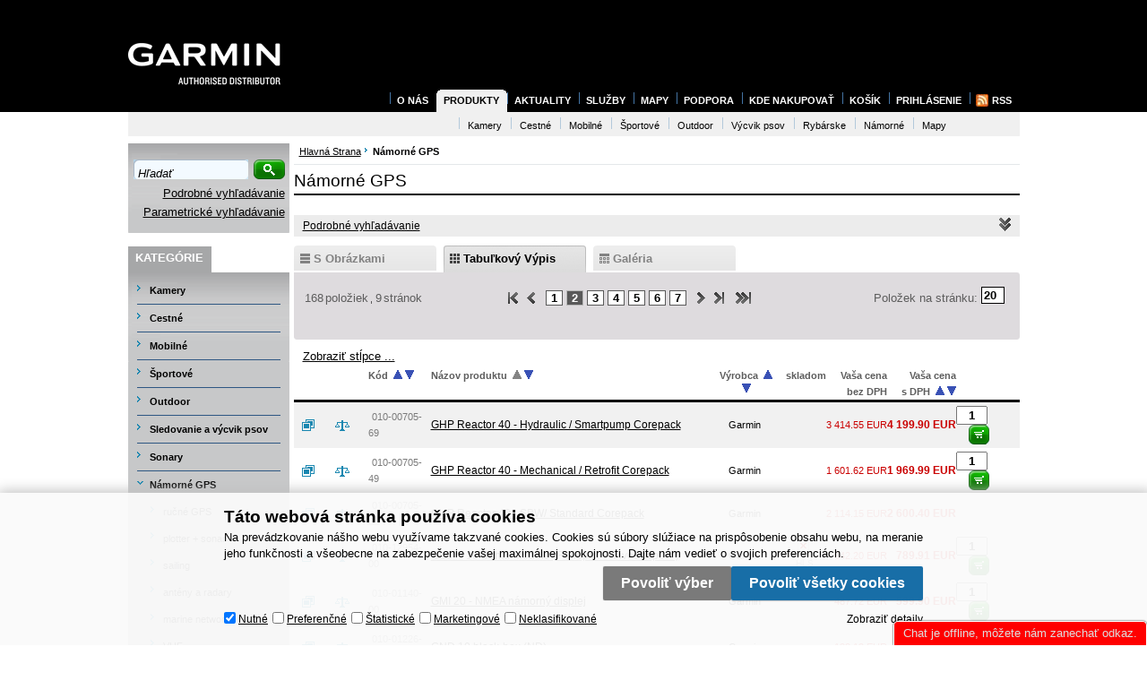

--- FILE ---
content_type: text/html
request_url: https://www.garmin.sk/default.asp?cls=spresenttrees&strid=56&setstishowstyle=0&setstiordercook=stiplname&Page=2
body_size: 22306
content:

<!DOCTYPE html PUBLIC "-//W3C//DTD XHTML 1.0 Transitional//EN" "http://www.w3.org/TR/xhtml1/DTD/xhtml1-transitional.dtd">
<html xmlns="http://www.w3.org/1999/xhtml" xml:lang="sk" lang="sk">
<head>
  
    <script>
      (function(w,d,s,l,i){w[l]=w[l]||[];w[l].push({'gtm.start':new Date().getTime(),event:'gtm.js'});var f=d.getElementsByTagName(s)[0],j=d.createElement(s),dl=l!='dataLayer'?'&l='+l:'';j.async=true;j.src='https://www.googletagmanager.com/gtm.js?id='+i+dl;f.parentNode.insertBefore(j,f);})(window,document,'script','dataLayer','GTM-WSPNVDR');
    </script>
    
    <script>
      window.dataLayer = window.dataLayer || [];
      function gtag(){dataLayer.push(arguments);}
      function consentGrantedGMT(e){"function"==typeof gtag&&gtag("consent","update",{ad_storage:e.indexOf("m")>-1?"granted":"denied",ad_user_data:e.indexOf("m")>-1?"granted":"denied",ad_personalization:e.indexOf("m")>-1?"granted":"denied",analytics_storage:e.indexOf("s")>-1?"granted":"denied",functionality_storage:e.indexOf("p")>-1?"granted":"denied",personalization_storage:e.indexOf("p")>-1?"granted":"denied",security_storage:"granted"})}
      
        gtag('consent', 'default', {'ad_user_data': 'denied', 'ad_personalization': 'denied', 'ad_storage': 'denied', 'analytics_storage': 'denied', 'wait_for_update': 2000});
      
    </script>
  

<!-- Begin Inspectlet Embed Code -->
<script type="text/javascript" id="inspectletjs">
  window.__insp = window.__insp || [];
  __insp.push(['wid', 159992649]);
  (function() {
    function __ldinsp(){var insp = document.createElement('script'); insp.type = 'text/javascript'; insp.async = true; insp.id = "inspsync"; insp.src = ('https:' == document.location.protocol ? 'https' : 'http') + '://www.inspectlet.com/inspectlet.js'; var x = document.getElementsByTagName('script')[0]; x.parentNode.insertBefore(insp, x); }
    if (window.attachEvent){
      window.attachEvent('onload', __ldinsp);
    }else{
      window.addEventListener('load', __ldinsp, false);
    }
  })();
</script>
<!-- End Inspectlet Embed Code -->
  <meta http-equiv="Content-Type" content="text/html; charset=utf-8" />
  
    <meta name="robots" content="index,follow" />
    <meta name="googlebot" content="index,follow,snippet,archive" />
    
  <meta name="author" content="Cybersoft s.r.o., http://www.cybersoft.cz/" />
  <meta name="google-site-verification" content="nb8OYQ_jnwxJmZAgxBNxsQFCkmMxIBWyGbS2kPkiCzk" />
  
  <meta name="keywords" content="Námorné GPS," />
  <meta name="description" content="Námorné GPS|" />
  <title>Námorné GPS</title>

  <meta http-equiv="X-UA-Compatible" content="IE=9" />
  <link rel="shortcut icon" href="/favicon.ico" />
  <link href="default_css.asp?ver=1-46&amp;lp=spresenttrees" rel="stylesheet" type="text/css" />
  
    <!-- script language="JavaScript" type="text/JavaScript" src="https://www.google.com/jsapi"></script -->
    <!-- script type="text/javascript">google.load("jquery", "1.4.2");google.load("jqueryui", "1.8.6");</script -->
    <script src="https://code.jquery.com/jquery-1.4.2.min.js"></script>
    <script src="https://code.jquery.com/ui/1.8.6/jquery-ui.min.js"></script>
    <script type="text/javascript" src="https://apis.google.com/js/plusone.js"></script>
  
  <script language="JavaScript" type="text/JavaScript" src="default_js.asp?lngid=3&amp;ver=1-46"></script>
  
  <script language="JavaScript" type="text/JavaScript">
    rq_cls='spresenttrees';
  </script>
  <!-- intro slider -->
  <script language="JavaScript" src="inc/intro/jquery.nivo.slider.js" type="text/javascript"></script>
  <script type="text/javascript" src="inc/intro/intro.js"></script>
  <link href="inc/intro/intro.css" rel="stylesheet" type="text/css" />
  <link href="inc/intro/nivo-slider.css" rel="stylesheet" type="text/css" />
  <!-- intro slider end -->
  <!-- background -->
  <script type="text/javascript" src="inc/background/jquery.ez-bg-resize.js"></script>
  <!-- background end-->
  
</head>

<!--[if IE 6 ]> <body class="ie6"> <![endif]-->
<!--[if IE 7 ]> <body class="ie7"> <![endif]-->
<!--[if IE 8 ]> <body class="ie8"> <![endif]-->
<!--[if IE 9 ]> <body class="ie9"> <![endif]-->
<!--[if (gt IE 9)|!(IE)]><!--> <body> <!--<![endif]-->
  
    <noscript>
      <iframe src="https://www.googletagmanager.com/ns.html?id=GTM-WSPNVDR" height="0" width="0" style="display:none;visibility:hidden;"></iframe>
    </noscript>
  
  <div id="bg_header">&#160;</div>
  <div id="bordercont">
  <div id="maincont">

  <div class="outercont">
    <div class="innercont">
    <div class="wrapcont">
  <div id="centercont">

    <div class="strcont">
<div class="navbar">
<div class="out">
<div class="in">
<ul>
<li class="hp">
<a href="/">Hlavná strana</a>
</li>
<li>
<h1>
<span>Námorné GPS</span>
</h1>
</li></ul>
<input type="hidden" id="tc_code" name="tc_code" value="56," />
</div>
</div>
</div>
<br class="clear" />
<div class="boxcont stinote" id="stinote">
<div class="hdr"><div class="l"> </div><div class="c"><p>Námorné GPS</p></div><div class="r"> </div></div>
<div class="cnt">
<br class="clear" />
</div>
<div class="ftr"><table cellspacing="0" cellpadding="0" width="100%"><tr><td class="l"><div> </div></td><td class="c"><div> </div></td><td class="r"><div> </div></td></tr></table></div>
<br class="clear" />
</div>
<div class="boxcont closingcont subcats" id="subcatscont">
<div class="hdr">
<div class="l"> </div>
<div class="c">
<p>ďalšie podkategórie Námorné GPS:
            </p>
</div>
<div class="r"> </div>
</div>
<div class="cnt">
<ul>
<li>
<div class="inbox">
<span> </span>
<a href="namorne-gps-rucne-gps_c129.html">ručné GPS</a>
<p> </p>
</div>
<div class="subcount">
<span> </span>
<strong>20</strong>
<p> </p>
</div>
</li>
<li>
<div class="inbox">
<span> </span>
<a href="namorne-gps-plotter-sonar_c63.html">plotter + sonar</a>
<p> </p>
</div>
<div class="subcount">
<span> </span>
<strong>14</strong>
<p> </p>
</div>
</li>
<li>
<div class="inbox">
<span> </span>
<a href="namorne-gps-sailing_c318.html">sailing</a>
<p> </p>
</div>
<div class="subcount">
<span> </span>
<strong>16</strong>
<p> </p>
</div>
</li>
<li>
<div class="inbox">
<span> </span>
<a href="namorne-gps-anteny-a-radary_c77.html">antény a radary</a>
<p> </p>
</div>
<div class="subcount">
<span> </span>
<strong>16</strong>
<p> </p>
</div>
</li>
<li>
<div class="inbox">
<span> </span>
<a href="namorne-gps-marine-network_c141.html">marine network</a>
<p> </p>
</div>
<div class="subcount">
<span> </span>
<strong>39</strong>
<p> </p>
</div>
</li>
<li>
<div class="inbox">
<span> </span>
<a href="namorne-gps-vhf_c219.html">VHF </a>
<p> </p>
</div>
<div class="subcount">
<span> </span>
<strong>9</strong>
<p> </p>
</div>
</li>
<li>
<div class="inbox">
<span> </span>
<a href="namorne-gps-namorne-kamery_c663.html">námorné kamery</a>
<p> </p>
</div>
<div class="subcount">
<span> </span>
<strong>5</strong>
<p> </p>
</div>
</li>
<li>
<div class="inbox">
<span> </span>
<a href="namorne-gps-instrument-displeje_c664.html">instrument displeje</a>
<p> </p>
</div>
<div class="subcount">
<span> </span>
<strong>1</strong>
<p> </p>
</div>
</li>
<li>
<div class="inbox">
<span> </span>
<a href="namorne-gps-autopilot_c349.html">autopilot</a>
<p> </p>
</div>
<div class="subcount">
<span> </span>
<strong>7</strong>
<p> </p>
</div>
</li>
<li>
<div class="inbox">
<span> </span>
<a href="namorne-gps-sondy_c78.html">sondy</a>
<p> </p>
</div>
<div class="subcount">
<span> </span>
<strong>59</strong>
<p> </p>
</div>
</li>
<li>
<div class="inbox">
<span> </span>
<a href="namorne-gps-digital-switching_c665.html">digital switching</a>
<p> </p>
</div>
<div class="subcount">
<span> </span>
<strong>2</strong>
<p> </p>
</div>
</li>
</ul>
<br class="clear" />
</div>
<div class="ftr">
<div class="l"> </div>
<div class="c"> </div>
<div class="r"> </div>
</div>
<br class="clear" />
</div>
<div class="boxcont closingcont filterstop" id="filterstop">
<div class="hdr"><div class="l"> </div><div class="c"><p>Filter vyhľadávania výrobca</p></div><div class="r"> </div></div>
<div class="cnt">
<div class="stilist_top boxcont closingcont fltrpart producers" id="stilist_fltr_producers">
<div class="hdr"><div class="l"> </div><div class="c"><p> </p></div><div class="r"> </div></div>
<div class="cnt">
<form name="scaid_list" action="">
<div class="filterhdr"><p>Výrobcovia:</p></div>
<div class="allprod">
<table cellspacing="0" cellpadding="0">
<tr>
<td class="td_check"><input type="checkbox" name="chk_scaid" value="" onclick="document.location.href='/default.asp?cls=spresenttrees&amp;strid=56&amp;setstishowstyle=0&amp;setstiordercook=stiplname&amp;stishowtype=1'" /></td>
<td class="td_value"> <a href="/default.asp?cls=spresenttrees&amp;strid=56&amp;setstishowstyle=0&amp;setstiordercook=stiplname&amp;stishowtype=1">Všetci</a></td>
</tr>
</table>
</div>
<div>
<table cellspacing="0" cellpadding="0">
<tr>
<td class="td_check"><input type="checkbox" name="chk_scaid" value="2" onclick="GetScaId(this.form, '/default.asp?cls=spresenttrees&amp;strid=56&amp;setstishowstyle=0&amp;setstiordercook=stiplname')" /></td>
<td class="td_value"> <a href="/default.asp?cls=spresenttrees&amp;strid=56&amp;setstishowstyle=0&amp;setstiordercook=stiplname&amp;scaid=2&amp;stishowtype=1">Garmin</a></td>
</tr>
</table>
</div>
</form>
<br class="clear" />
</div>
<div class="ftr"><table cellspacing="0" cellpadding="0" width="100%"><tr><td class="l"><div> </div></td><td class="c"><div> </div></td><td class="r"><div> </div></td></tr></table></div>
<br class="clear" />
</div>
<script language="JavaScript" type="text/javascript"><!--
function GetScaId(form, base_url){
	var ScaList = ""
	for (var i = 0; i < form.elements.length; i++){
		if(form.elements[i].checked == 1){
			ScaList = ScaList + "&scaid=" + form.elements[i].value;
		}
	}
	location.href = base_url + "&stishowtype=1" + ScaList;
}
// --></script>
<br class="clear" />
</div>
<div class="ftr">
<table cellspacing="0" cellpadding="0" width="100%">
<tr>
<td class="l"><div> </div></td>
<td class="c"><div> </div></td>
<td class="r"><div> </div></td>
</tr>
</table>
</div>
<br class="clear" />
</div>
<div class="boxcont closingcont filtersbtm" id="filtersbtm">
<div class="hdr"><div class="l"> </div><div class="c"><p>Podrobné vyhľadávanie</p></div><div class="r"> </div></div>
<div class="cnt">
<table cellspacing="0" cellpadding="0" width="100%">
<tr>
<td class="l"><div> </div></td>
<td class="c">
<div>
<div class="fltrpart fulltext">
<div class="stilist_top fulltext" id="stilist_fltr_fulltext">
<div class="filterhdr"><p>Hľadať:</p></div>
<form method="get" name="stisrch" action="default.asp?">
<input type="hidden" name="strid" value="56" />
<input type="text" name="fulltext" class="hint input_text fulltext" value="" onfocus="this.select()" size="20" title="Text" />
<input type="text" name="stiplname" class="hint input_text stiplname" value="" onfocus="this.select()" size="15" title="Názov" />
<input type="text" name="sticode" class="hint input_text fltxcode" value="" onfocus="this.select()" size="10" title="Kód" />
<input type="text" name="stipartno" class="hint input_text fltxpartno" value="" onfocus="this.select()" size="10" title="Part No." />
<input type="radio" class="input_radio inthistree" name="cls" value="spresenttrees" checked="checked" id="rdbspstr" /><label for="rdbspstr" class="inthistree">v tejto vetve</label><input type="radio" class="input_radio inalltree" name="cls" value="stoitems" id="rdbsti" /><label for="rdbsti" class="inalltree">vo všetkých </label><div class="btnn srch"><a href="javascript:FormClear(document.stisrch);document.stisrch.submit();" title="Hľadať"><em> </em><strong><q>Hľadať</q></strong><span> </span></a><br class="clear" /></div>
</form>
<br class="clear" />
</div>
<br class="clear" />
</div>
<div class="fltrpart params">
<div class="boxcont closingcont fltrparams" id="stilist_fltr_fltrparams">
<div class="hdr" id="fltrparamshdr">
<div class="l"> </div>
<div class="c">
<p>Parametrický filter</p>
<br class="clear" />
</div>
<div class="r"> </div>
<br class="clear" />
</div>
<div class="cnt" id="fltrparamscnt">
<div class="out">
<div class="in" id="fltrparamsinput">56</div>
</div>
<br class="clear" />
</div>
<div class="ftr"><table cellspacing="0" cellpadding="0" width="100%"><tr><td class="l"><div> </div></td><td class="c"><div> </div></td><td class="r"><div> </div></td></tr></table></div>
<br class="clear" />
</div>
<br class="clear" />
</div>
<div class="boxcont closingcont stistssrch" id="stistssrch">
<div class="hdr">
<div class="l"> </div>
<div class="c">
<p>Status</p>
<div class="clear"> </div>
</div>
<div class="r"> </div>
<div class="clear"> </div>
</div>
<div class="cnt">
<div class="out">
<div class="in">
<form method="get" name="stistssrch" action="default.asp?"><input type="hidden" name="strid" value="56" /><input type="hidden" name="cls" value="spresenttrees" /><div class="srchststdiv allprod"><input type="checkbox" name="status" id="srchstst" value="" checked="checked" /><label for="srchstst">všetko</label></div><div class="srchststdiv srchststdiv1"><input type="checkbox" name="status" id="srchstst1" value="1" /><label for="srchstst1">Novinka</label></div><div class="srchststdiv srchststdiv2"><input type="checkbox" name="status" id="srchstst2" value="2" /><label for="srchstst2">Výpredaj</label></div><div class="srchststdiv srchststdiv3"><input type="checkbox" name="status" id="srchstst3" value="3" /><label for="srchstst3">Znížená cena</label></div><div class="srchststdiv srchststdiv11"><input type="checkbox" name="status" id="srchstst11" value="11" /><label for="srchstst11">Akcia</label></div></form>
</div>
</div>
<div class="clear"> </div>
</div>
<div class="ftr"><div class="l"> </div><div class="c"> </div><div class="r"> </div></div>
<div class="clear"> </div>
</div>
<form method="get" name="stiprcsrch" id="stiprcsrch" action="default.asp?">
<input type="hidden" name="strid" value="56" />
<input type="hidden" name="cls" value="spresenttrees" />
<div class="boxcont fltrprcinterv" id="fltrprcinterv">
<div class="hdr">
<div class="l"> </div>
<div class="c">
<br class="clear" />
</div>
<div class="r"> </div>
<br class="clear" />
</div>
<div class="cnt">
<div class="out">
<div class="in">
<input type="hidden" name="stipricedeffrom" id="stipricedeffrom" class="stipricedeffrom" value="8.05" disabled="disabled" />
<input type="hidden" name="stipricedefto" id="stipricedefto" class="stipricedefto" value="14634.14" disabled="disabled" />
<input type="hidden" name="stipricedefcurcode" id="stipricedefcurcode" class="stipricedefcurcode" value="EUR       " disabled="disabled" />
<div id="stipricedeafrom">
<input type="text" name="stipricedeafrom" title="od" size="7" class="hint input_text stipricedeafrom" readonly="readonly" />
</div>
<span id="stipricedeafrominfo"></span>
<div id="slider-range"> </div>
<span id="stipricedeatoinfo"></span>
<div id="stipricedeato">
<input type="text" name="stipricedeato" title="do" size="7" class="hint input_text stipricedeato" readonly="readonly" />
</div>
</div>
</div>
<br class="clear" />
</div>
<div class="ftr"><table cellspacing="0" cellpadding="0" width="100%"><tr><td class="l"><div> </div></td><td class="c"><div> </div></td><td class="r"><div> </div></td></tr></table></div>
<br class="clear" />
</div>
</form>
<div class="fltrpart sorting" id="stilistsortjx">
<div class="clear"> </div>
<div class="stilist_top sort" id="stilist_fltr_sort">
<div class="filterhdr"><p>Zoradiť podľa:</p></div>
<select class="orderselector" onchange="document.location='/default.asp?cls=spresenttrees&amp;strid=56&amp;page=2&amp;setstishowstyle=0&amp;setstiordercook='+this.value;">
<option value="">výchozí řazení</option>
<option value="stic">dátumu</option>
<option value="sticode">kódu</option>
<option value="stiplname" selected="selected">názvu</option>
<option value="sipprice">ceny</option>
</select>
<div class="btnn asc"><a href="javascript:void(0);" onclick="document.location='/default.asp?cls=spresenttrees&amp;strid=56&amp;page=2&amp;setstishowstyle=0&amp;setstiordercook='+prevSibling(this.parentNode).value;" rel="/default.asp?cls=spresenttrees&amp;strid=56&amp;page=2&amp;setstishowstyle=0?setstiordercook=" title="vzestupně"><em> </em><strong><q>vzestupně</q></strong><span> </span></a><br class="clear" /></div>
<div class="btnn desc"><a href="javascript:void(0);" onclick="document.location='/default.asp?cls=spresenttrees&amp;strid=56&amp;page=2&amp;setstishowstyle=0&amp;setstiordercook='+prevSibling(prevSibling(this.parentNode)).value+iif(prevSibling(prevSibling(this.parentNode)).value.length&gt;0,'_desc','');" rel="/default.asp?cls=spresenttrees&amp;strid=56&amp;page=2&amp;setstishowstyle=0?setstiordercook=" title="sestupně"><em> </em><strong><q>sestupně</q></strong><span> </span></a><br class="clear" /></div>
</div>
<div class="clear"> </div>
<div class="stilist_top stores" id="stilist_fltr_stores" title="/default.asp?cls=spresenttrees&amp;strid=56&amp;setstishowstyle=0&amp;setstiordercook=stiplname">
<form method="post" name="filterboxform" action="default.asp?">
<div class="filter_switch">
<div id="availfilteron" onclick="obj_on('idavailfilterblock');obj_off('availfilteron');obj_on('availfilterof')" class="ds_block">
<img src="img/empty.gif" alt="" /> Filter skladu</div>
<div id="availfilterof" onclick="obj_off('idavailfilterblock');obj_off('availfilterof');obj_on('availfilteron')" class="ds_none">
<img src="img/empty.gif" alt="" /> Filter skladu</div>
</div>
<div class="stockfilterbox">
<div class="check_radio imgcheckof onallstocks" onclick="SetAllStockFilter();">skladom</div>
<div class="check_radio imgcheckof allprod" onclick="SetNoStockFilter()">všetko</div>
</div>
<div class="clear"> </div>
<div id="idavailfilterblock" class="ds_none">
<div class="title"><p>skladom: </p></div>
<div class="stckitem">
<input class="input_checkbox" id="stckid1" type="checkbox" name="onstockiqud" value="1" />
<label for="stckid1"> HLS </label>
</div>
<script language="JavaScript" type="text/javascript">
<!--
                    initStockFilter();
                    // 
                  -->
</script>
</div>
</form>
<div class="clear"> </div>
</div>
<div class="clear"> </div>
</div>
<div class="clear"> </div>
</div>
</td>
<td class="r"><div> </div></td>
</tr>
</table>
</div>
<div class="ftr"><table cellspacing="0" cellpadding="0" width="100%"><tr><td class="l"><div> </div></td><td class="c"><div> </div></td><td class="r"><div> </div></td></tr></table></div>
<div class="clear"> </div>
</div>
<div class="productlistjx" id="productlistjx">
<a name="prodlistanchor" id="prodlistanchor"> </a>
<form id="pructlistjxstate" action=""><input type="hidden" name="url" value="cls=spresenttrees&amp;strid=56&amp;setstishowstyle=0&amp;setstiordercook=stiplname&amp;Page=2" /></form>
<div class="boxcont showstyle">
<div class="hdr"><div class="l"> </div><div class="c"><p> </p></div><div class="r"> </div></div>
<div class="cnt">
<div class="styletab withpict "><div class="out"><div class="in"><a href="/default.asp?cls=spresenttrees&amp;strid=56&amp;page=2&amp;setstiordercook=stiplname&amp;setstishowstyle=1">s obrázkami</a></div></div></div><div class="styletab astable active"><div class="out"><div class="in"><a href="/default.asp?cls=spresenttrees&amp;strid=56&amp;page=2&amp;setstiordercook=stiplname&amp;setstishowstyle=0">tabuľkový výpis</a></div></div></div><div class="styletab asgallery "><div class="out"><div class="in"><a href="/default.asp?cls=spresenttrees&amp;strid=56&amp;page=2&amp;setstiordercook=stiplname&amp;setstishowstyle=2">galéria</a></div></div></div>
<br class="clear" />
</div>
<div class="ftr"><table cellspacing="0" cellpadding="0" width="100%"><tr><td class="l"><div> </div></td><td class="c"><div> </div></td><td class="r"><div> </div></td></tr></table></div>
<br class="clear" />
</div>
<div class="boxcont stilistpagetop">
<div class="hdr"><div class="l"> </div><div class="c"><p> </p></div><div class="r"> </div></div>
<div class="cnt">
<div class="out">
<div class="in">
<div class="outer">
<div class="inner">
<div class="right-part"><div class="boxcont paging">
<div class="hdr"><div class="l"> </div><div class="c"><p> </p></div><div class="r"> </div></div>
<div class="cnt">
<div class="out">
<div class="in">
<span>Položek na stránku:</span>
<input type="text" class="pagesize" name="pagesize" value="20" onfocus="this.select();" onkeypress="if(event.keyCode==13 &amp;&amp; isFinite(this.value)) location.href='/default.asp?cls=spresenttrees&amp;strid=56&amp;setstishowstyle=0&amp;setstiordercook=stiplname'+'&amp;page=1&amp;setstipagesize=1&amp;pagesize='+this.value;" />
</div>
</div>
<br class="clear" />
</div>
<div class="ftr"><table cellspacing="0" cellpadding="0" width="100%"><tr><td class="l"><div> </div></td><td class="c"><div> </div></td><td class="r"><div> </div></td></tr></table></div>
<br class="clear" />
</div>
<div class="clear"> </div></div>
<div class="left-part"><div class="boxcont pagetext">
<div class="hdr"><div class="l"> </div><div class="c"><p> </p></div><div class="r"> </div></div>
<div class="cnt">
<div class="out"><div class="in"><div class="recordcount"><p class="reccount">168</p><p class="recorditems">položiek</p></div><div class="separ"><p></p></div><div class="pagecount"><p class="pgcount">9</p><p class="pgitems">stránok</p></div></div></div>
<br class="clear" />
</div>
<div class="ftr"><table cellspacing="0" cellpadding="0" width="100%"><tr><td class="l"><div> </div></td><td class="c"><div> </div></td><td class="r"><div> </div></td></tr></table></div>
<br class="clear" />
</div>
<div class="clear"> </div></div>
<div class="center-part"><div class="center-content"><div class="boxcont pagenav">
<div class="hdr"><div class="l"> </div><div class="c"><p> </p></div><div class="r"> </div></div>
<div class="cnt">
<table cellspacing="0" cellpadding="0">
<tr>
<td>
<div class="firstpage active"><div class="out"><div class="in"><a class="firstpage" href="/default.asp?cls=spresenttrees&amp;strid=56&amp;setstishowstyle=0&amp;setstiordercook=stiplname&amp;Page=1#prodlistanchor"><img src="img/empty.gif" alt="na začiatok" /></a></div></div></div>
</td>
<td>
<div class="prevpage active"><div class="out"><div class="in"><a class="prevpage" href="/default.asp?cls=spresenttrees&amp;strid=56&amp;setstishowstyle=0&amp;setstiordercook=stiplname&amp;Page=1#prodlistanchor"><img src="img/empty.gif" alt="späť o jednu stránku" /></a></div></div></div>
</td>
<td>
<div class="numpage "><div class="out"><div class="in"><a class="" href="/default.asp?cls=spresenttrees&amp;strid=56&amp;setstishowstyle=0&amp;setstiordercook=stiplname&amp;Page=1#prodlistanchor">1</a></div></div></div>
</td>
<td>
<div class="numpage active"><div class="out"><div class="in"><a class="active" href="/default.asp?cls=spresenttrees&amp;strid=56&amp;setstishowstyle=0&amp;setstiordercook=stiplname&amp;Page=2#prodlistanchor">2</a></div></div></div>
</td>
<td>
<div class="numpage "><div class="out"><div class="in"><a class="" href="/default.asp?cls=spresenttrees&amp;strid=56&amp;setstishowstyle=0&amp;setstiordercook=stiplname&amp;Page=3#prodlistanchor">3</a></div></div></div>
</td>
<td>
<div class="numpage "><div class="out"><div class="in"><a class="" href="/default.asp?cls=spresenttrees&amp;strid=56&amp;setstishowstyle=0&amp;setstiordercook=stiplname&amp;Page=4#prodlistanchor">4</a></div></div></div>
</td>
<td>
<div class="numpage "><div class="out"><div class="in"><a class="" href="/default.asp?cls=spresenttrees&amp;strid=56&amp;setstishowstyle=0&amp;setstiordercook=stiplname&amp;Page=5#prodlistanchor">5</a></div></div></div>
</td>
<td>
<div class="numpage "><div class="out"><div class="in"><a class="" href="/default.asp?cls=spresenttrees&amp;strid=56&amp;setstishowstyle=0&amp;setstiordercook=stiplname&amp;Page=6#prodlistanchor">6</a></div></div></div>
</td>
<td>
<div class="numpage "><div class="out"><div class="in"><a class="" href="/default.asp?cls=spresenttrees&amp;strid=56&amp;setstishowstyle=0&amp;setstiordercook=stiplname&amp;Page=7#prodlistanchor">7</a></div></div></div>
</td>
<td>
<div class="nextpage active"><div class="out"><div class="in"><a class="nextpage" href="/default.asp?cls=spresenttrees&amp;strid=56&amp;setstishowstyle=0&amp;setstiordercook=stiplname&amp;Page=3#prodlistanchor"><img src="img/empty.gif" alt="dopredu o jednu stránku" /></a></div></div></div>
</td>
<td>
<div class="lastpage active"><div class="out"><div class="in"><a class="lastpage" href="/default.asp?cls=spresenttrees&amp;strid=56&amp;setstishowstyle=0&amp;setstiordercook=stiplname&amp;Page=9#prodlistanchor"><img src="img/empty.gif" alt="na koniec" /></a></div></div></div>
</td>
<td>
<div class="allonpage"><div class="out"><div class="in"><a href="/default.asp?cls=spresenttrees&amp;strid=56&amp;setstishowstyle=0&amp;setstiordercook=stiplname&amp;Page=1&amp;PageSize=168"><img src="img/empty.gif" alt="všetko naraz" /></a></div></div></div>
</td>
</tr>
</table>
<br class="clear" />
</div>
<div class="ftr"><table cellspacing="0" cellpadding="0" width="100%"><tr><td class="l"><div> </div></td><td class="c"><div> </div></td><td class="r"><div> </div></td></tr></table></div>
<br class="clear" />
</div>
<div class="clear"> </div></div><div class="clear"> </div></div>
<div class="clear"> </div>
</div>
<div class="clear"> </div>
</div>
<div class="clear"> </div>
</div>
<div class="clear"> </div>
</div>
<div class="clear"> </div>
</div>
<div class="ftr"><table cellspacing="0" cellpadding="0" width="100%"><tr><td class="l"><div> </div></td><td class="c"><div> </div></td><td class="r"><div> </div></td></tr></table></div>
<div class="clear"> </div>
</div>
<div class="stitabarea" id="prodlistcont">
<div class="out">
<div class="in">
<div class="colsviewer"><ul id="mntools"><li><a href="" title="Nastravit zobrazenie stĺpcov">Zobraziť stĺpce ...</a><ul id="targetcol"></ul></li></ul></div><br class="clear" />
<table class="stitab" id="stitbl" cellpadding="0" cellspacing="0"><tr class="hdr">
<th class="thimg" title="Image"> </th>
<th class="cmp" title="Porovnať"> </th>
<th class="code">Kód 
			  			<a href="/default.asp?cls=spresenttrees&amp;strid=56&amp;page=2&amp;setstishowstyle=0&amp;setstiordercook=sticode"><img src="img/arr_orderby_up.gif" alt="vzestupně" /></a>
<a href="/default.asp?cls=spresenttrees&amp;strid=56&amp;page=2&amp;setstishowstyle=0&amp;setstiordercook=sticode_desc"><img src="img/arr_orderby_down.gif" alt="sestupně" /></a>
</th>
<th class="name">Názov produktu 
			  			 <a href="/default.asp?cls=spresenttrees&amp;strid=56&amp;page=2&amp;setstishowstyle=0&amp;setstiordercook=stiplname"><img src="img/arr_orderby_up_d.gif" alt="vzestupně" /></a>
<a href="/default.asp?cls=spresenttrees&amp;strid=56&amp;page=2&amp;setstishowstyle=0&amp;setstiordercook=stiplname_desc"><img src="img/arr_orderby_down.gif" alt="sestupně" /></a>
</th>
<th class="points"><div class="emptychar"> </div></th>
<th class="producent">Výrobca 
			  			<a href="/default.asp?cls=spresenttrees&amp;strid=56&amp;page=2&amp;setstishowstyle=0&amp;setstiordercook=manufactscaname"><img src="img/arr_orderby_up.gif" alt="vzestupně" /></a>
<a href="/default.asp?cls=spresenttrees&amp;strid=56&amp;page=2&amp;setstishowstyle=0&amp;setstiordercook=manufactscaname_desc"><img src="img/arr_orderby_down.gif" alt="sestupně" /></a>
</th>
<th class="status" title="Status"> </th>
<th class="case" title="Hák/Zostava"> </th>
<th class="conparico" title="Parametre"> </th>
<th class="stock">skladom</th>
<th class="prc wovat">Vaša cena<br />bez DPH</th>
<td class="dcp prc wovat"><div class="emptychar"> </div></td>
<th class="rf"><div class="emptychar"> </div></th>
<th class="af"><div class="emptychar"> </div></th>
<th class="rfaf"><div class="emptychar"> </div></th>
<th class="prc wvat">Vaša cena<br />s DPH 
						<a href="/default.asp?cls=spresenttrees&amp;strid=56&amp;page=2&amp;setstishowstyle=0&amp;setstiordercook=sipprice0"><img src="img/arr_orderby_up.gif" alt="vzestupně" /></a>
<a href="/default.asp?cls=spresenttrees&amp;strid=56&amp;page=2&amp;setstishowstyle=0&amp;setstiordercook=sipprice0_desc"><img src="img/arr_orderby_down.gif" alt="sestupně" /></a>
</th>
<td class="dcp prc wvat"><div class="emptychar"> </div></td>
<th title="Košík"> </th>
</tr>
<tr>
<td class="thimg"><div class="thumbimg"><div class="out"><div class="in"><a href="javascript:prodImg('6187');" rel="img.asp?attsrcid=6187&amp;attname=thumbnail&amp;attpedid=52" title=""><img src="img/empty.gif" /></a></div></div></div>
</td>
<td class="cmp"><div class="comp"><div class="out"><div class="in"><a href="javascript:addToCompare(&quot;6187&quot;,&quot;ghp-reactor-40-hydraulic-smartpump-corepack_d6187.html&quot;,&quot;010-00705-69&quot;,&quot;GHP Reactor 40 - Hydraulic / Smartpump Corepack &quot;,&quot;4 199.90 EUR       &quot;);" title="Porovnať"><img src="img/empty.gif" alt="Porovnať" /></a></div></div></div>
</td>
<td class="code"><a href="ghp-reactor-40-hydraulic-smartpump-corepack_d6187.html" title="detail">010-00705-69</a></td>
<td class="name">
<h2><a href="ghp-reactor-40-hydraulic-smartpump-corepack_d6187.html" title="detail">GHP Reactor 40 - Hydraulic / Smartpump Corepack </a></h2>
</td>
<td class="points"><div class="emptychar"> </div></td>
<td class="producent">Garmin 
            </td>
<td class="status">
       
      </td>
<td class="case">
               
              </td>
<td class="conparico">
         
    </td>
<td class="stock">
<div class="stiqty"><div class="out"><div class="in">
                               
      									</div></div></div>
</td>
<td class="prc wovat"><strong>3 414.55<em> EUR       </em></strong></td>
<td class="dcp prc wovat"><div class="emptychar"> </div></td>
<td class="rf"><div class="emptychar"> </div></td>
<td class="af"><div class="emptychar"> </div></td>
<td class="rfaf"><div class="emptychar"> </div></td>
<td class="prc wvat"><strong>4 199.90</strong><em> EUR       </em></td>
<td class="dcp prc wvat"><div class="emptychar"> </div></td>
<td class="buy"><div class="buybox">
<div class="out">
<div class="in">
<form action="">
<div class="inp_txt_qty"><div class="out"><div class="in"><input type="text" name="qty" value="1" onfocus="select()" maxlength="4" onkeypress="if(event.keyCode==13) return buy(-1, 0, this.parentNode.parentNode.parentNode.parentNode);" /></div></div></div>
<div class="btnn buy "><a onclick="javascript:buy(-1, 0, this.parentNode.parentNode);var dtl_guantity = Number(this.closest(&quot;.buybox&quot;).querySelector(&quot;.inp_txt_qty input&quot;).value); dataLayer.push({ecommerce: null}); dataLayer.push({ event: 'add_to_cart', ecommerce: { currency: 'EUR', value: 3414.55 * dtl_guantity, items: [ { item_id: '6187', item_name: 'GHP Reactor 40 - Hydraulic / Smartpump Corepack', affiliation: 'garmin.sk', item_brand: 'Garmin', item_category: 'Námorné GPS', price: 3414.55, quantity: dtl_guantity } ] }});" title="Vložiť do košíka"><em> </em><strong><q>Vložiť do košíka</q></strong><span> </span></a><br class="clear" /></div>
<div class="glbact"><input type="hidden" name="stiid" value="6187" /></div></form>
</div>
</div>
</div>
</td>
</tr>
<tr class=" color_row">
<td class="thimg"><div class="thumbimg"><div class="out"><div class="in"><a href="javascript:prodImg('6190');" rel="img.asp?attsrcid=6190&amp;attname=thumbnail&amp;attpedid=52" title=""><img src="img/empty.gif" /></a></div></div></div>
</td>
<td class="cmp"><div class="comp"><div class="out"><div class="in"><a href="javascript:addToCompare(&quot;6190&quot;,&quot;ghp-reactor-40-mechanical-retrofit-corepack_d6190.html&quot;,&quot;010-00705-49&quot;,&quot;GHP Reactor 40 - Mechanical / Retrofit Corepack &quot;,&quot;1 969.99 EUR       &quot;);" title="Porovnať"><img src="img/empty.gif" alt="Porovnať" /></a></div></div></div>
</td>
<td class="code"><a href="ghp-reactor-40-mechanical-retrofit-corepack_d6190.html" title="detail">010-00705-49</a></td>
<td class="name">
<h2><a href="ghp-reactor-40-mechanical-retrofit-corepack_d6190.html" title="detail">GHP Reactor 40 - Mechanical / Retrofit Corepack </a></h2>
</td>
<td class="points"><div class="emptychar"> </div></td>
<td class="producent">Garmin 
            </td>
<td class="status">
       
      </td>
<td class="case">
               
              </td>
<td class="conparico">
         
    </td>
<td class="stock">
<div class="stiqty"><div class="out"><div class="in">
                               
      									</div></div></div>
</td>
<td class="prc wovat"><strong>1 601.62<em> EUR       </em></strong></td>
<td class="dcp prc wovat"><div class="emptychar"> </div></td>
<td class="rf"><div class="emptychar"> </div></td>
<td class="af"><div class="emptychar"> </div></td>
<td class="rfaf"><div class="emptychar"> </div></td>
<td class="prc wvat"><strong>1 969.99</strong><em> EUR       </em></td>
<td class="dcp prc wvat"><div class="emptychar"> </div></td>
<td class="buy"><div class="buybox">
<div class="out">
<div class="in">
<form action="">
<div class="inp_txt_qty"><div class="out"><div class="in"><input type="text" name="qty" value="1" onfocus="select()" maxlength="4" onkeypress="if(event.keyCode==13) return buy(-1, 0, this.parentNode.parentNode.parentNode.parentNode);" /></div></div></div>
<div class="btnn buy "><a onclick="javascript:buy(-1, 0, this.parentNode.parentNode);var dtl_guantity = Number(this.closest(&quot;.buybox&quot;).querySelector(&quot;.inp_txt_qty input&quot;).value); dataLayer.push({ecommerce: null}); dataLayer.push({ event: 'add_to_cart', ecommerce: { currency: 'EUR', value: 1601.62 * dtl_guantity, items: [ { item_id: '6190', item_name: 'GHP Reactor 40 - Mechanical / Retrofit Corepack', affiliation: 'garmin.sk', item_brand: 'Garmin', item_category: 'Námorné GPS', price: 1601.62, quantity: dtl_guantity } ] }});" title="Vložiť do košíka"><em> </em><strong><q>Vložiť do košíka</q></strong><span> </span></a><br class="clear" /></div>
<div class="glbact"><input type="hidden" name="stiid" value="6190" /></div></form>
</div>
</div>
</div>
</td>
</tr>
<tr>
<td class="thimg"><div class="thumbimg"><div class="out"><div class="in"><a href="javascript:prodImg('6189');" rel="img.asp?attsrcid=6189&amp;attname=thumbnail&amp;attpedid=52" title=""><img src="img/empty.gif" /></a></div></div></div>
</td>
<td class="cmp"><div class="comp"><div class="out"><div class="in"><a href="javascript:addToCompare(&quot;6189&quot;,&quot;ghp-reactor-40-sbw-standard-corepack_d6189.html&quot;,&quot;010-00705-86&quot;,&quot;GHP Reactor 40 - SBW/ Standard Corepack &quot;,&quot;2 600.40 EUR       &quot;);" title="Porovnať"><img src="img/empty.gif" alt="Porovnať" /></a></div></div></div>
</td>
<td class="code"><a href="ghp-reactor-40-sbw-standard-corepack_d6189.html" title="detail">010-00705-86</a></td>
<td class="name">
<h2><a href="ghp-reactor-40-sbw-standard-corepack_d6189.html" title="detail">GHP Reactor 40 - SBW/ Standard Corepack </a></h2>
</td>
<td class="points"><div class="emptychar"> </div></td>
<td class="producent">Garmin 
            </td>
<td class="status">
       
      </td>
<td class="case">
               
              </td>
<td class="conparico">
         
    </td>
<td class="stock">
<div class="stiqty"><div class="out"><div class="in">
                               
      									</div></div></div>
</td>
<td class="prc wovat"><strong>2 114.15<em> EUR       </em></strong></td>
<td class="dcp prc wovat"><div class="emptychar"> </div></td>
<td class="rf"><div class="emptychar"> </div></td>
<td class="af"><div class="emptychar"> </div></td>
<td class="rfaf"><div class="emptychar"> </div></td>
<td class="prc wvat"><strong>2 600.40</strong><em> EUR       </em></td>
<td class="dcp prc wvat"><div class="emptychar"> </div></td>
<td class="buy" />
</tr>
<tr class=" color_row">
<td class="thimg"><div class="thumbimg"><div class="out"><div class="in"><a href="javascript:prodImg('8555');" rel="img.asp?attsrcid=8555&amp;attname=thumbnail&amp;attpedid=52" title=""><img src="img/empty.gif" /></a></div></div></div>
</td>
<td class="cmp"><div class="comp"><div class="out"><div class="in"><a href="javascript:addToCompare(&quot;8555&quot;,&quot;gls-10-sonar-module-panoptix-livescope-_d8555.html&quot;,&quot;010-12954-00 &quot;,&quot;GLS™ 10 Sonar Module (Panoptix™ LiveScope™)&quot;,&quot;789.91 EUR       &quot;);" title="Porovnať"><img src="img/empty.gif" alt="Porovnať" /></a></div></div></div>
</td>
<td class="code"><a href="gls-10-sonar-module-panoptix-livescope-_d8555.html" title="detail">010-12954-00 </a></td>
<td class="name">
<h2><a href="gls-10-sonar-module-panoptix-livescope-_d8555.html" title="detail">GLS™ 10 Sonar Module (Panoptix™ LiveScope™)</a></h2>
</td>
<td class="points"><div class="emptychar"> </div></td>
<td class="producent">Garmin 
            </td>
<td class="status">
       
      </td>
<td class="case">
               
              </td>
<td class="conparico">
         
    </td>
<td class="stock">
<div class="stiqty"><div class="out"><div class="in"><div class="stiqtyin"><a><em class="imgno"><img src="img/stiqtyno.gif" alt="nie je skladom" title="nie je skladom" /></em></a> 
          											<p title="Hlavný sklad">HLS</p></div>
                               
      									</div></div></div>
</td>
<td class="prc wovat"><strong>642.20<em> EUR       </em></strong></td>
<td class="dcp prc wovat"><div class="emptychar"> </div></td>
<td class="rf"><div class="emptychar"> </div></td>
<td class="af"><div class="emptychar"> </div></td>
<td class="rfaf"><div class="emptychar"> </div></td>
<td class="prc wvat"><strong>789.91</strong><em> EUR       </em></td>
<td class="dcp prc wvat"><div class="emptychar"> </div></td>
<td class="buy"><div class="buybox">
<div class="out">
<div class="in">
<form action="">
<div class="inp_txt_qty"><div class="out"><div class="in"><input type="text" name="qty" value="1" onfocus="select()" maxlength="4" onkeypress="if(event.keyCode==13) return buy(-1, 0, this.parentNode.parentNode.parentNode.parentNode);" /></div></div></div>
<div class="btnn buy "><a onclick="javascript:buy(-1, 0, this.parentNode.parentNode);var dtl_guantity = Number(this.closest(&quot;.buybox&quot;).querySelector(&quot;.inp_txt_qty input&quot;).value); dataLayer.push({ecommerce: null}); dataLayer.push({ event: 'add_to_cart', ecommerce: { currency: 'EUR', value: 642.20 * dtl_guantity, items: [ { item_id: '8555', item_name: 'GLS™ 10 Sonar Module (Panoptix™ LiveScope™)', affiliation: 'garmin.sk', item_brand: 'Garmin', item_category: 'Námorné GPS', price: 642.20, quantity: dtl_guantity } ] }});" title="Vložiť do košíka"><em> </em><strong><q>Vložiť do košíka</q></strong><span> </span></a><br class="clear" /></div>
<div class="glbact"><input type="hidden" name="stiid" value="8555" /></div></form>
</div>
</div>
</div>
</td>
</tr>
<tr>
<td class="thimg"><div class="thumbimg"><div class="out"><div class="in"><a href="javascript:prodImg('4050');" rel="img.asp?attsrcid=4050&amp;attname=thumbnail&amp;attpedid=52" title=""><img src="img/empty.gif" /></a></div></div></div>
</td>
<td class="cmp"><div class="comp"><div class="out"><div class="in"><a href="javascript:addToCompare(&quot;4050&quot;,&quot;gmi-20-nmea-namorny-displej_d4050.html&quot;,&quot;010-01140-00&quot;,&quot;GMI 20 - NMEA námorný displej &quot;,&quot;599.90 EUR       &quot;);" title="Porovnať"><img src="img/empty.gif" alt="Porovnať" /></a></div></div></div>
</td>
<td class="code"><a href="gmi-20-nmea-namorny-displej_d4050.html" title="detail">010-01140-00</a></td>
<td class="name">
<h2><a href="gmi-20-nmea-namorny-displej_d4050.html" title="detail">GMI 20 - NMEA námorný displej </a></h2>
</td>
<td class="points"><div class="emptychar"> </div></td>
<td class="producent">Garmin 
            </td>
<td class="status">
       
      </td>
<td class="case">
               
              </td>
<td class="conparico">
         
    </td>
<td class="stock">
<div class="stiqty"><div class="out"><div class="in">
                               
      									</div></div></div>
</td>
<td class="prc wovat"><strong>487.72<em> EUR       </em></strong></td>
<td class="dcp prc wovat"><div class="emptychar"> </div></td>
<td class="rf"><div class="emptychar"> </div></td>
<td class="af"><div class="emptychar"> </div></td>
<td class="rfaf"><div class="emptychar"> </div></td>
<td class="prc wvat"><strong>599.90</strong><em> EUR       </em></td>
<td class="dcp prc wvat"><div class="emptychar"> </div></td>
<td class="buy"><div class="buybox">
<div class="out">
<div class="in">
<form action="">
<div class="inp_txt_qty"><div class="out"><div class="in"><input type="text" name="qty" value="1" onfocus="select()" maxlength="4" onkeypress="if(event.keyCode==13) return buy(-1, 0, this.parentNode.parentNode.parentNode.parentNode);" /></div></div></div>
<div class="btnn buy "><a onclick="javascript:buy(-1, 0, this.parentNode.parentNode);var dtl_guantity = Number(this.closest(&quot;.buybox&quot;).querySelector(&quot;.inp_txt_qty input&quot;).value); dataLayer.push({ecommerce: null}); dataLayer.push({ event: 'add_to_cart', ecommerce: { currency: 'EUR', value: 487.72 * dtl_guantity, items: [ { item_id: '4050', item_name: 'GMI 20 - NMEA námorný displej', affiliation: 'garmin.sk', item_brand: 'Garmin', item_category: 'Námorné GPS', price: 487.72, quantity: dtl_guantity } ] }});" title="Vložiť do košíka"><em> </em><strong><q>Vložiť do košíka</q></strong><span> </span></a><br class="clear" /></div>
<div class="glbact"><input type="hidden" name="stiid" value="4050" /></div></form>
</div>
</div>
</div>
</td>
</tr>
<tr class=" color_row">
<td class="thimg"><div class="thumbimg"><div class="out"><div class="in"><a href="javascript:prodImg('5948');" rel="img.asp?attsrcid=5948&amp;attname=thumbnail&amp;attpedid=52" title=""><img src="img/empty.gif" /></a></div></div></div>
</td>
<td class="cmp"><div class="comp"><div class="out"><div class="in"><a href="javascript:addToCompare(&quot;5948&quot;,&quot;gnd-10-black-box-nd-_d5948.html&quot;,&quot;010-01226-00&quot;,&quot;GND 10 black-box (ND)&quot;,&quot;169.90 EUR       &quot;);" title="Porovnať"><img src="img/empty.gif" alt="Porovnať" /></a></div></div></div>
</td>
<td class="code"><a href="gnd-10-black-box-nd-_d5948.html" title="detail">010-01226-00</a></td>
<td class="name">
<h2><a href="gnd-10-black-box-nd-_d5948.html" title="detail">GND 10 black-box (ND)</a></h2>
</td>
<td class="points"><div class="emptychar"> </div></td>
<td class="producent">Garmin 
            </td>
<td class="status">
       
      </td>
<td class="case">
               
              </td>
<td class="conparico">
         
    </td>
<td class="stock">
<div class="stiqty"><div class="out"><div class="in">
                               
      									</div></div></div>
</td>
<td class="prc wovat"><strong>138.13<em> EUR       </em></strong></td>
<td class="dcp prc wovat"><div class="emptychar"> </div></td>
<td class="rf"><div class="emptychar"> </div></td>
<td class="af"><div class="emptychar"> </div></td>
<td class="rfaf"><div class="emptychar"> </div></td>
<td class="prc wvat"><strong>169.90</strong><em> EUR       </em></td>
<td class="dcp prc wvat"><div class="emptychar"> </div></td>
<td class="buy"><div class="buybox">
<div class="out">
<div class="in">
<form action="">
<div class="inp_txt_qty"><div class="out"><div class="in"><input type="text" name="qty" value="1" onfocus="select()" maxlength="4" onkeypress="if(event.keyCode==13) return buy(-1, 0, this.parentNode.parentNode.parentNode.parentNode);" /></div></div></div>
<div class="btnn buy "><a onclick="javascript:buy(-1, 0, this.parentNode.parentNode);var dtl_guantity = Number(this.closest(&quot;.buybox&quot;).querySelector(&quot;.inp_txt_qty input&quot;).value); dataLayer.push({ecommerce: null}); dataLayer.push({ event: 'add_to_cart', ecommerce: { currency: 'EUR', value: 138.13 * dtl_guantity, items: [ { item_id: '5948', item_name: 'GND 10 black-box (ND)', affiliation: 'garmin.sk', item_brand: 'Garmin', item_category: 'Námorné GPS', price: 138.13, quantity: dtl_guantity } ] }});" title="Vložiť do košíka"><em> </em><strong><q>Vložiť do košíka</q></strong><span> </span></a><br class="clear" /></div>
<div class="glbact"><input type="hidden" name="stiid" value="5948" /></div></form>
</div>
</div>
</div>
</td>
</tr>
<tr>
<td class="thimg"><div class="thumbimg"><div class="out"><div class="in"><a href="javascript:prodImg('5284');" rel="img.asp?attsrcid=5284&amp;attname=thumbnail&amp;attpedid=52" title=""><img src="img/empty.gif" /></a></div></div></div>
</td>
<td class="cmp"><div class="comp"><div class="out"><div class="in"><a href="javascript:addToCompare(&quot;5284&quot;,&quot;gnx-120-7-namorny-displej-pre-sailing_d5284.html&quot;,&quot;010-01395-00&quot;,&quot;GNX 120 - 7 námorný displej pre sailing&quot;,&quot;949.99 EUR       &quot;);" title="Porovnať"><img src="img/empty.gif" alt="Porovnať" /></a></div></div></div>
</td>
<td class="code"><a href="gnx-120-7-namorny-displej-pre-sailing_d5284.html" title="detail">010-01395-00</a></td>
<td class="name">
<h2><a href="gnx-120-7-namorny-displej-pre-sailing_d5284.html" title="detail">GNX 120 - 7" námorný displej pre sailing</a></h2>
</td>
<td class="points"><div class="emptychar"> </div></td>
<td class="producent">Garmin 
            </td>
<td class="status">
       
      </td>
<td class="case">
               
              </td>
<td class="conparico">
         
    </td>
<td class="stock">
<div class="stiqty"><div class="out"><div class="in">
                               
      									</div></div></div>
</td>
<td class="prc wovat"><strong>772.35<em> EUR       </em></strong></td>
<td class="dcp prc wovat"><div class="emptychar"> </div></td>
<td class="rf"><div class="emptychar"> </div></td>
<td class="af"><div class="emptychar"> </div></td>
<td class="rfaf"><div class="emptychar"> </div></td>
<td class="prc wvat"><strong>949.99</strong><em> EUR       </em></td>
<td class="dcp prc wvat"><div class="emptychar"> </div></td>
<td class="buy"><div class="buybox">
<div class="out">
<div class="in">
<form action="">
<div class="inp_txt_qty"><div class="out"><div class="in"><input type="text" name="qty" value="1" onfocus="select()" maxlength="4" onkeypress="if(event.keyCode==13) return buy(-1, 0, this.parentNode.parentNode.parentNode.parentNode);" /></div></div></div>
<div class="btnn buy "><a onclick="javascript:buy(-1, 0, this.parentNode.parentNode);var dtl_guantity = Number(this.closest(&quot;.buybox&quot;).querySelector(&quot;.inp_txt_qty input&quot;).value); dataLayer.push({ecommerce: null}); dataLayer.push({ event: 'add_to_cart', ecommerce: { currency: 'EUR', value: 772.35 * dtl_guantity, items: [ { item_id: '5284', item_name: 'GNX 120 - 7 námorný displej pre sailing', affiliation: 'garmin.sk', item_brand: 'Garmin', item_category: 'Námorné GPS', price: 772.35, quantity: dtl_guantity } ] }});" title="Vložiť do košíka"><em> </em><strong><q>Vložiť do košíka</q></strong><span> </span></a><br class="clear" /></div>
<div class="glbact"><input type="hidden" name="stiid" value="5284" /></div></form>
</div>
</div>
</div>
</td>
</tr>
<tr class=" color_row">
<td class="thimg"><div class="thumbimg"><div class="out"><div class="in"><a href="javascript:prodImg('5285');" rel="img.asp?attsrcid=5285&amp;attname=thumbnail&amp;attpedid=52" title=""><img src="img/empty.gif" /></a></div></div></div>
</td>
<td class="cmp"><div class="comp"><div class="out"><div class="in"><a href="javascript:addToCompare(&quot;5285&quot;,&quot;gnx-130-10-namorny-displej-pre-sailing_d5285.html&quot;,&quot;010-01396-00&quot;,&quot;GNX 130 - 10 námorný displej pre sailing&quot;,&quot;1 499.00 EUR       &quot;);" title="Porovnať"><img src="img/empty.gif" alt="Porovnať" /></a></div></div></div>
</td>
<td class="code"><a href="gnx-130-10-namorny-displej-pre-sailing_d5285.html" title="detail">010-01396-00</a></td>
<td class="name">
<h2><a href="gnx-130-10-namorny-displej-pre-sailing_d5285.html" title="detail">GNX 130 - 10" námorný displej pre sailing</a></h2>
</td>
<td class="points"><div class="emptychar"> </div></td>
<td class="producent">Garmin 
            </td>
<td class="status">
       
      </td>
<td class="case">
               
              </td>
<td class="conparico">
         
    </td>
<td class="stock">
<div class="stiqty"><div class="out"><div class="in">
                               
      									</div></div></div>
</td>
<td class="prc wovat"><strong>1 218.70<em> EUR       </em></strong></td>
<td class="dcp prc wovat"><div class="emptychar"> </div></td>
<td class="rf"><div class="emptychar"> </div></td>
<td class="af"><div class="emptychar"> </div></td>
<td class="rfaf"><div class="emptychar"> </div></td>
<td class="prc wvat"><strong>1 499.00</strong><em> EUR       </em></td>
<td class="dcp prc wvat"><div class="emptychar"> </div></td>
<td class="buy"><div class="buybox">
<div class="out">
<div class="in">
<form action="">
<div class="inp_txt_qty"><div class="out"><div class="in"><input type="text" name="qty" value="1" onfocus="select()" maxlength="4" onkeypress="if(event.keyCode==13) return buy(-1, 0, this.parentNode.parentNode.parentNode.parentNode);" /></div></div></div>
<div class="btnn buy "><a onclick="javascript:buy(-1, 0, this.parentNode.parentNode);var dtl_guantity = Number(this.closest(&quot;.buybox&quot;).querySelector(&quot;.inp_txt_qty input&quot;).value); dataLayer.push({ecommerce: null}); dataLayer.push({ event: 'add_to_cart', ecommerce: { currency: 'EUR', value: 1218.70 * dtl_guantity, items: [ { item_id: '5285', item_name: 'GNX 130 - 10 námorný displej pre sailing', affiliation: 'garmin.sk', item_brand: 'Garmin', item_category: 'Námorné GPS', price: 1218.70, quantity: dtl_guantity } ] }});" title="Vložiť do košíka"><em> </em><strong><q>Vložiť do košíka</q></strong><span> </span></a><br class="clear" /></div>
<div class="glbact"><input type="hidden" name="stiid" value="5285" /></div></form>
</div>
</div>
</div>
</td>
</tr>
<tr>
<td class="thimg"><div class="thumbimg"><div class="out"><div class="in"><a href="javascript:prodImg('5281');" rel="img.asp?attsrcid=5281&amp;attname=thumbnail&amp;attpedid=52" title=""><img src="img/empty.gif" /></a></div></div></div>
</td>
<td class="cmp"><div class="comp"><div class="out"><div class="in"><a href="javascript:addToCompare(&quot;5281&quot;,&quot;gnx-20-standard-4-lcd-namorny-displej_d5281.html&quot;,&quot;010-01142-00&quot;,&quot;GNX 20, Standard 4 LCD - námorný displej&quot;,&quot;399.90 EUR       &quot;);" title="Porovnať"><img src="img/empty.gif" alt="Porovnať" /></a></div></div></div>
</td>
<td class="code"><a href="gnx-20-standard-4-lcd-namorny-displej_d5281.html" title="detail">010-01142-00</a></td>
<td class="name">
<h2><a href="gnx-20-standard-4-lcd-namorny-displej_d5281.html" title="detail">GNX 20, Standard 4" LCD - námorný displej</a></h2>
</td>
<td class="points"><div class="emptychar"> </div></td>
<td class="producent">Garmin 
            </td>
<td class="status">
       
      </td>
<td class="case">
               
              </td>
<td class="conparico">
         
    </td>
<td class="stock">
<div class="stiqty"><div class="out"><div class="in">
                               
      									</div></div></div>
</td>
<td class="prc wovat"><strong>325.12<em> EUR       </em></strong></td>
<td class="dcp prc wovat"><div class="emptychar"> </div></td>
<td class="rf"><div class="emptychar"> </div></td>
<td class="af"><div class="emptychar"> </div></td>
<td class="rfaf"><div class="emptychar"> </div></td>
<td class="prc wvat"><strong>399.90</strong><em> EUR       </em></td>
<td class="dcp prc wvat"><div class="emptychar"> </div></td>
<td class="buy"><div class="buybox">
<div class="out">
<div class="in">
<form action="">
<div class="inp_txt_qty"><div class="out"><div class="in"><input type="text" name="qty" value="1" onfocus="select()" maxlength="4" onkeypress="if(event.keyCode==13) return buy(-1, 0, this.parentNode.parentNode.parentNode.parentNode);" /></div></div></div>
<div class="btnn buy "><a onclick="javascript:buy(-1, 0, this.parentNode.parentNode);var dtl_guantity = Number(this.closest(&quot;.buybox&quot;).querySelector(&quot;.inp_txt_qty input&quot;).value); dataLayer.push({ecommerce: null}); dataLayer.push({ event: 'add_to_cart', ecommerce: { currency: 'EUR', value: 325.12 * dtl_guantity, items: [ { item_id: '5281', item_name: 'GNX 20, Standard 4 LCD - námorný displej', affiliation: 'garmin.sk', item_brand: 'Garmin', item_category: 'Námorné GPS', price: 325.12, quantity: dtl_guantity } ] }});" title="Vložiť do košíka"><em> </em><strong><q>Vložiť do košíka</q></strong><span> </span></a><br class="clear" /></div>
<div class="glbact"><input type="hidden" name="stiid" value="5281" /></div></form>
</div>
</div>
</div>
</td>
</tr>
<tr class=" color_row">
<td class="thimg"><div class="thumbimg"><div class="out"><div class="in"><a href="javascript:prodImg('5282');" rel="img.asp?attsrcid=5282&amp;attname=thumbnail&amp;attpedid=52" title=""><img src="img/empty.gif" /></a></div></div></div>
</td>
<td class="cmp"><div class="comp"><div class="out"><div class="in"><a href="javascript:addToCompare(&quot;5282&quot;,&quot;gnx-21-inverted-4-lcd-namorny-displej_d5282.html&quot;,&quot;010-01142-10&quot;,&quot;GNX 21, Inverted 4 LCD - námorný displej&quot;,&quot;449.00 EUR       &quot;);" title="Porovnať"><img src="img/empty.gif" alt="Porovnať" /></a></div></div></div>
</td>
<td class="code"><a href="gnx-21-inverted-4-lcd-namorny-displej_d5282.html" title="detail">010-01142-10</a></td>
<td class="name">
<h2><a href="gnx-21-inverted-4-lcd-namorny-displej_d5282.html" title="detail">GNX 21, Inverted 4" LCD - námorný displej</a></h2>
</td>
<td class="points"><div class="emptychar"> </div></td>
<td class="producent">Garmin 
            </td>
<td class="status">
       
      </td>
<td class="case">
               
              </td>
<td class="conparico">
         
    </td>
<td class="stock">
<div class="stiqty"><div class="out"><div class="in">
                               
      									</div></div></div>
</td>
<td class="prc wovat"><strong>365.04<em> EUR       </em></strong></td>
<td class="dcp prc wovat"><div class="emptychar"> </div></td>
<td class="rf"><div class="emptychar"> </div></td>
<td class="af"><div class="emptychar"> </div></td>
<td class="rfaf"><div class="emptychar"> </div></td>
<td class="prc wvat"><strong>449.00</strong><em> EUR       </em></td>
<td class="dcp prc wvat"><div class="emptychar"> </div></td>
<td class="buy"><div class="buybox">
<div class="out">
<div class="in">
<form action="">
<div class="inp_txt_qty"><div class="out"><div class="in"><input type="text" name="qty" value="1" onfocus="select()" maxlength="4" onkeypress="if(event.keyCode==13) return buy(-1, 0, this.parentNode.parentNode.parentNode.parentNode);" /></div></div></div>
<div class="btnn buy "><a onclick="javascript:buy(-1, 0, this.parentNode.parentNode);var dtl_guantity = Number(this.closest(&quot;.buybox&quot;).querySelector(&quot;.inp_txt_qty input&quot;).value); dataLayer.push({ecommerce: null}); dataLayer.push({ event: 'add_to_cart', ecommerce: { currency: 'EUR', value: 365.04 * dtl_guantity, items: [ { item_id: '5282', item_name: 'GNX 21, Inverted 4 LCD - námorný displej', affiliation: 'garmin.sk', item_brand: 'Garmin', item_category: 'Námorné GPS', price: 365.04, quantity: dtl_guantity } ] }});" title="Vložiť do košíka"><em> </em><strong><q>Vložiť do košíka</q></strong><span> </span></a><br class="clear" /></div>
<div class="glbact"><input type="hidden" name="stiid" value="5282" /></div></form>
</div>
</div>
</div>
</td>
</tr>
<tr>
<td class="thimg"><div class="thumbimg"><div class="out"><div class="in"><a href="javascript:prodImg('5295');" rel="img.asp?attsrcid=5295&amp;attname=thumbnail&amp;attpedid=52" title=""><img src="img/empty.gif" /></a></div></div></div>
</td>
<td class="cmp"><div class="comp"><div class="out"><div class="in"><a href="javascript:addToCompare(&quot;5295&quot;,&quot;gnx-wind-displej_d5295.html&quot;,&quot;010-01142-30&quot;,&quot;GNX Wind - displej&quot;,&quot;549.00 EUR       &quot;);" title="Porovnať"><img src="img/empty.gif" alt="Porovnať" /></a></div></div></div>
</td>
<td class="code"><a href="gnx-wind-displej_d5295.html" title="detail">010-01142-30</a></td>
<td class="name">
<h2><a href="gnx-wind-displej_d5295.html" title="detail">GNX Wind - displej</a></h2>
</td>
<td class="points"><div class="emptychar"> </div></td>
<td class="producent">Garmin 
            </td>
<td class="status">
       
      </td>
<td class="case">
               
              </td>
<td class="conparico">
         
    </td>
<td class="stock">
<div class="stiqty"><div class="out"><div class="in">
                               
      									</div></div></div>
</td>
<td class="prc wovat"><strong>446.34<em> EUR       </em></strong></td>
<td class="dcp prc wovat"><div class="emptychar"> </div></td>
<td class="rf"><div class="emptychar"> </div></td>
<td class="af"><div class="emptychar"> </div></td>
<td class="rfaf"><div class="emptychar"> </div></td>
<td class="prc wvat"><strong>549.00</strong><em> EUR       </em></td>
<td class="dcp prc wvat"><div class="emptychar"> </div></td>
<td class="buy"><div class="buybox">
<div class="out">
<div class="in">
<form action="">
<div class="inp_txt_qty"><div class="out"><div class="in"><input type="text" name="qty" value="1" onfocus="select()" maxlength="4" onkeypress="if(event.keyCode==13) return buy(-1, 0, this.parentNode.parentNode.parentNode.parentNode);" /></div></div></div>
<div class="btnn buy "><a onclick="javascript:buy(-1, 0, this.parentNode.parentNode);var dtl_guantity = Number(this.closest(&quot;.buybox&quot;).querySelector(&quot;.inp_txt_qty input&quot;).value); dataLayer.push({ecommerce: null}); dataLayer.push({ event: 'add_to_cart', ecommerce: { currency: 'EUR', value: 446.34 * dtl_guantity, items: [ { item_id: '5295', item_name: 'GNX Wind - displej', affiliation: 'garmin.sk', item_brand: 'Garmin', item_category: 'Námorné GPS', price: 446.34, quantity: dtl_guantity } ] }});" title="Vložiť do košíka"><em> </em><strong><q>Vložiť do košíka</q></strong><span> </span></a><br class="clear" /></div>
<div class="glbact"><input type="hidden" name="stiid" value="5295" /></div></form>
</div>
</div>
</div>
</td>
</tr>
<tr class=" color_row">
<td class="thimg"><div class="thumbimg"><div class="out"><div class="in"><a href="javascript:prodImg('6223');" rel="img.asp?attsrcid=6223&amp;attname=thumbnail&amp;attpedid=52" title=""><img src="img/empty.gif" /></a></div></div></div>
</td>
<td class="cmp"><div class="comp"><div class="out"><div class="in"><a href="javascript:addToCompare(&quot;6223&quot;,&quot;gnx-wired-sailpack-43-gwind-gnx-sondy-_d6223.html&quot;,&quot;010-01248-60&quot;,&quot;GNX Wired Sailpack 43 (gWind™ + GNX™+ sondy)&quot;,&quot;1 469.90 EUR       &quot;);" title="Porovnať"><img src="img/empty.gif" alt="Porovnať" /></a></div></div></div>
</td>
<td class="code"><a href="gnx-wired-sailpack-43-gwind-gnx-sondy-_d6223.html" title="detail">010-01248-60</a></td>
<td class="name">
<h2><a href="gnx-wired-sailpack-43-gwind-gnx-sondy-_d6223.html" title="detail">GNX Wired Sailpack 43 (gWind™ + GNX™+ sondy)</a></h2>
</td>
<td class="points"><div class="emptychar"> </div></td>
<td class="producent">Garmin 
            </td>
<td class="status">
       
      </td>
<td class="case">
               
              </td>
<td class="conparico">
         
    </td>
<td class="stock">
<div class="stiqty"><div class="out"><div class="in">
                               
      									</div></div></div>
</td>
<td class="prc wovat"><strong>1 195.04<em> EUR       </em></strong></td>
<td class="dcp prc wovat"><div class="emptychar"> </div></td>
<td class="rf"><div class="emptychar"> </div></td>
<td class="af"><div class="emptychar"> </div></td>
<td class="rfaf"><div class="emptychar"> </div></td>
<td class="prc wvat"><strong>1 469.90</strong><em> EUR       </em></td>
<td class="dcp prc wvat"><div class="emptychar"> </div></td>
<td class="buy"><div class="buybox">
<div class="out">
<div class="in">
<form action="">
<div class="inp_txt_qty"><div class="out"><div class="in"><input type="text" name="qty" value="1" onfocus="select()" maxlength="4" onkeypress="if(event.keyCode==13) return buy(-1, 0, this.parentNode.parentNode.parentNode.parentNode);" /></div></div></div>
<div class="btnn buy "><a onclick="javascript:buy(-1, 0, this.parentNode.parentNode);var dtl_guantity = Number(this.closest(&quot;.buybox&quot;).querySelector(&quot;.inp_txt_qty input&quot;).value); dataLayer.push({ecommerce: null}); dataLayer.push({ event: 'add_to_cart', ecommerce: { currency: 'EUR', value: 1195.04 * dtl_guantity, items: [ { item_id: '6223', item_name: 'GNX Wired Sailpack 43 (gWind™ + GNX™+ sondy)', affiliation: 'garmin.sk', item_brand: 'Garmin', item_category: 'Námorné GPS', price: 1195.04, quantity: dtl_guantity } ] }});" title="Vložiť do košíka"><em> </em><strong><q>Vložiť do košíka</q></strong><span> </span></a><br class="clear" /></div>
<div class="glbact"><input type="hidden" name="stiid" value="6223" /></div></form>
</div>
</div>
</div>
</td>
</tr>
<tr>
<td class="thimg"><div class="thumbimg"><div class="out"><div class="in"><a href="javascript:prodImg('8316');" rel="img.asp?attsrcid=8316&amp;attname=thumbnail&amp;attpedid=52" title=""><img src="img/empty.gif" /></a></div></div></div>
</td>
<td class="cmp"><div class="comp"><div class="out"><div class="in"><a href="javascript:addToCompare(&quot;8316&quot;,&quot;gnx-wireless-sailpack-43-gwind-gnx-sondy-_d8316.html&quot;,&quot;010-01616-40&quot;,&quot;GNX Wireless Sailpack 43 (gWind™ + GNX™ + sondy)&quot;,&quot;1 649.90 EUR       &quot;);" title="Porovnať"><img src="img/empty.gif" alt="Porovnať" /></a></div></div></div>
</td>
<td class="code"><a href="gnx-wireless-sailpack-43-gwind-gnx-sondy-_d8316.html" title="detail">010-01616-40</a></td>
<td class="name">
<h2><a href="gnx-wireless-sailpack-43-gwind-gnx-sondy-_d8316.html" title="detail">GNX Wireless Sailpack 43 (gWind™ + GNX™ + sondy)</a></h2>
</td>
<td class="points"><div class="emptychar"> </div></td>
<td class="producent">Garmin 
            </td>
<td class="status">
       
      </td>
<td class="case">
               
              </td>
<td class="conparico">
         
    </td>
<td class="stock">
<div class="stiqty"><div class="out"><div class="in">
                               
      									</div></div></div>
</td>
<td class="prc wovat"><strong>1 341.38<em> EUR       </em></strong></td>
<td class="dcp prc wovat"><div class="emptychar"> </div></td>
<td class="rf"><div class="emptychar"> </div></td>
<td class="af"><div class="emptychar"> </div></td>
<td class="rfaf"><div class="emptychar"> </div></td>
<td class="prc wvat"><strong>1 649.90</strong><em> EUR       </em></td>
<td class="dcp prc wvat"><div class="emptychar"> </div></td>
<td class="buy"><div class="buybox">
<div class="out">
<div class="in">
<form action="">
<div class="inp_txt_qty"><div class="out"><div class="in"><input type="text" name="qty" value="1" onfocus="select()" maxlength="4" onkeypress="if(event.keyCode==13) return buy(-1, 0, this.parentNode.parentNode.parentNode.parentNode);" /></div></div></div>
<div class="btnn buy "><a onclick="javascript:buy(-1, 0, this.parentNode.parentNode);var dtl_guantity = Number(this.closest(&quot;.buybox&quot;).querySelector(&quot;.inp_txt_qty input&quot;).value); dataLayer.push({ecommerce: null}); dataLayer.push({ event: 'add_to_cart', ecommerce: { currency: 'EUR', value: 1341.38 * dtl_guantity, items: [ { item_id: '8316', item_name: 'GNX Wireless Sailpack 43 (gWind™ + GNX™ + sondy)', affiliation: 'garmin.sk', item_brand: 'Garmin', item_category: 'Námorné GPS', price: 1341.38, quantity: dtl_guantity } ] }});" title="Vložiť do košíka"><em> </em><strong><q>Vložiť do košíka</q></strong><span> </span></a><br class="clear" /></div>
<div class="glbact"><input type="hidden" name="stiid" value="8316" /></div></form>
</div>
</div>
</div>
</td>
</tr>
<tr class=" color_row">
<td class="thimg"><div class="thumbimg"><div class="out"><div class="in"><a href="javascript:prodImg('5825');" rel="img.asp?attsrcid=5825&amp;attname=thumbnail&amp;attpedid=52" title=""><img src="img/empty.gif" /></a></div></div></div>
</td>
<td class="cmp"><div class="comp"><div class="out"><div class="in"><a href="javascript:addToCompare(&quot;5825&quot;,&quot;gnx-wireless-sailpack-43-gwind-gnx-sondy-_d5825.html&quot;,&quot;010-01616-30&quot;,&quot;GNX Wireless Sailpack 43 (gWind™ + GNX™ + sondy)&quot;,&quot;1 469.90 EUR       &quot;);" title="Porovnať"><img src="img/empty.gif" alt="Porovnať" /></a></div></div></div>
</td>
<td class="code"><a href="gnx-wireless-sailpack-43-gwind-gnx-sondy-_d5825.html" title="detail">010-01616-30</a></td>
<td class="name">
<h2><a href="gnx-wireless-sailpack-43-gwind-gnx-sondy-_d5825.html" title="detail">GNX Wireless Sailpack 43 (gWind™ + GNX™ + sondy)</a></h2>
</td>
<td class="points"><div class="emptychar"> </div></td>
<td class="producent">Garmin 
            </td>
<td class="status">
       
      </td>
<td class="case">
               
              </td>
<td class="conparico">
         
    </td>
<td class="stock">
<div class="stiqty"><div class="out"><div class="in">
                               
      									</div></div></div>
</td>
<td class="prc wovat"><strong>1 195.04<em> EUR       </em></strong></td>
<td class="dcp prc wovat"><div class="emptychar"> </div></td>
<td class="rf"><div class="emptychar"> </div></td>
<td class="af"><div class="emptychar"> </div></td>
<td class="rfaf"><div class="emptychar"> </div></td>
<td class="prc wvat"><strong>1 469.90</strong><em> EUR       </em></td>
<td class="dcp prc wvat"><div class="emptychar"> </div></td>
<td class="buy"><div class="buybox">
<div class="out">
<div class="in">
<form action="">
<div class="inp_txt_qty"><div class="out"><div class="in"><input type="text" name="qty" value="1" onfocus="select()" maxlength="4" onkeypress="if(event.keyCode==13) return buy(-1, 0, this.parentNode.parentNode.parentNode.parentNode);" /></div></div></div>
<div class="btnn buy "><a onclick="javascript:buy(-1, 0, this.parentNode.parentNode);var dtl_guantity = Number(this.closest(&quot;.buybox&quot;).querySelector(&quot;.inp_txt_qty input&quot;).value); dataLayer.push({ecommerce: null}); dataLayer.push({ event: 'add_to_cart', ecommerce: { currency: 'EUR', value: 1195.04 * dtl_guantity, items: [ { item_id: '5825', item_name: 'GNX Wireless Sailpack 43 (gWind™ + GNX™ + sondy)', affiliation: 'garmin.sk', item_brand: 'Garmin', item_category: 'Námorné GPS', price: 1195.04, quantity: dtl_guantity } ] }});" title="Vložiť do košíka"><em> </em><strong><q>Vložiť do košíka</q></strong><span> </span></a><br class="clear" /></div>
<div class="glbact"><input type="hidden" name="stiid" value="5825" /></div></form>
</div>
</div>
</div>
</td>
</tr>
<tr>
<td class="thimg"><div class="thumbimg"><div class="out"><div class="in"><a href="javascript:prodImg('6221');" rel="img.asp?attsrcid=6221&amp;attname=thumbnail&amp;attpedid=52" title=""><img src="img/empty.gif" /></a></div></div></div>
</td>
<td class="cmp"><div class="comp"><div class="out"><div class="in"><a href="javascript:addToCompare(&quot;6221&quot;,&quot;gnx-wireless-wind-pack-gwind-gnx-_d6221.html&quot;,&quot;010-01616-10&quot;,&quot;GNX Wireless Wind Pack (gWind™ + GNX™)&quot;,&quot;899.90 EUR       &quot;);" title="Porovnať"><img src="img/empty.gif" alt="Porovnať" /></a></div></div></div>
</td>
<td class="code"><a href="gnx-wireless-wind-pack-gwind-gnx-_d6221.html" title="detail">010-01616-10</a></td>
<td class="name">
<h2><a href="gnx-wireless-wind-pack-gwind-gnx-_d6221.html" title="detail">GNX Wireless Wind Pack (gWind™ + GNX™)</a></h2>
</td>
<td class="points"><div class="emptychar"> </div></td>
<td class="producent">Garmin 
            </td>
<td class="status">
       
      </td>
<td class="case">
               
              </td>
<td class="conparico">
         
    </td>
<td class="stock">
<div class="stiqty"><div class="out"><div class="in">
                               
      									</div></div></div>
</td>
<td class="prc wovat"><strong>731.63<em> EUR       </em></strong></td>
<td class="dcp prc wovat"><div class="emptychar"> </div></td>
<td class="rf"><div class="emptychar"> </div></td>
<td class="af"><div class="emptychar"> </div></td>
<td class="rfaf"><div class="emptychar"> </div></td>
<td class="prc wvat"><strong>899.90</strong><em> EUR       </em></td>
<td class="dcp prc wvat"><div class="emptychar"> </div></td>
<td class="buy"><div class="buybox">
<div class="out">
<div class="in">
<form action="">
<div class="inp_txt_qty"><div class="out"><div class="in"><input type="text" name="qty" value="1" onfocus="select()" maxlength="4" onkeypress="if(event.keyCode==13) return buy(-1, 0, this.parentNode.parentNode.parentNode.parentNode);" /></div></div></div>
<div class="btnn buy "><a onclick="javascript:buy(-1, 0, this.parentNode.parentNode);var dtl_guantity = Number(this.closest(&quot;.buybox&quot;).querySelector(&quot;.inp_txt_qty input&quot;).value); dataLayer.push({ecommerce: null}); dataLayer.push({ event: 'add_to_cart', ecommerce: { currency: 'EUR', value: 731.63 * dtl_guantity, items: [ { item_id: '6221', item_name: 'GNX Wireless Wind Pack (gWind™ + GNX™)', affiliation: 'garmin.sk', item_brand: 'Garmin', item_category: 'Námorné GPS', price: 731.63, quantity: dtl_guantity } ] }});" title="Vložiť do košíka"><em> </em><strong><q>Vložiť do košíka</q></strong><span> </span></a><br class="clear" /></div>
<div class="glbact"><input type="hidden" name="stiid" value="6221" /></div></form>
</div>
</div>
</div>
</td>
</tr>
<tr class=" color_row">
<td class="thimg"><div class="thumbimg"><div class="out"><div class="in"><a href="javascript:prodImg('9719');" rel="img.asp?attsrcid=9719&amp;attname=thumbnail&amp;attpedid=52" title=""><img src="img/empty.gif" /></a></div></div></div>
</td>
<td class="cmp"><div class="comp"><div class="out"><div class="in"><a href="javascript:addToCompare(&quot;9719&quot;,&quot;gps-24xd-hvs-nmea-0183-namorna-gps-antena-biela-_d9719.html&quot;,&quot;010-02316-00&quot;,&quot;GPS 24xd HVS (NMEA 0183) - námorná GPS anténa (biela)&quot;,&quot;319.90 EUR       &quot;);" title="Porovnať"><img src="img/empty.gif" alt="Porovnať" /></a></div></div></div>
</td>
<td class="code"><a href="gps-24xd-hvs-nmea-0183-namorna-gps-antena-biela-_d9719.html" title="detail">010-02316-00</a></td>
<td class="name">
<h2><a href="gps-24xd-hvs-nmea-0183-namorna-gps-antena-biela-_d9719.html" title="detail">GPS 24xd HVS (NMEA 0183) - námorná GPS anténa (biela)</a></h2>
</td>
<td class="points"><div class="emptychar"> </div></td>
<td class="producent">Garmin 
            </td>
<td class="status">
       
      </td>
<td class="case">
               
              </td>
<td class="conparico">
         
    </td>
<td class="stock">
<div class="stiqty"><div class="out"><div class="in"><div class="stiqtyin"><a><em class="imgno"><img src="img/stiqtyno.gif" alt="nie je skladom" title="nie je skladom" /></em></a> 
          											<p title="Hlavný sklad">HLS</p></div>
                               
      									</div></div></div>
</td>
<td class="prc wovat"><strong>260.08<em> EUR       </em></strong></td>
<td class="dcp prc wovat"><div class="emptychar"> </div></td>
<td class="rf"><div class="emptychar"> </div></td>
<td class="af"><div class="emptychar"> </div></td>
<td class="rfaf"><div class="emptychar"> </div></td>
<td class="prc wvat"><strong>319.90</strong><em> EUR       </em></td>
<td class="dcp prc wvat"><div class="emptychar"> </div></td>
<td class="buy"><div class="buybox">
<div class="out">
<div class="in">
<form action="">
<div class="inp_txt_qty"><div class="out"><div class="in"><input type="text" name="qty" value="1" onfocus="select()" maxlength="4" onkeypress="if(event.keyCode==13) return buy(-1, 0, this.parentNode.parentNode.parentNode.parentNode);" /></div></div></div>
<div class="btnn buy "><a onclick="javascript:buy(-1, 0, this.parentNode.parentNode);var dtl_guantity = Number(this.closest(&quot;.buybox&quot;).querySelector(&quot;.inp_txt_qty input&quot;).value); dataLayer.push({ecommerce: null}); dataLayer.push({ event: 'add_to_cart', ecommerce: { currency: 'EUR', value: 260.08 * dtl_guantity, items: [ { item_id: '9719', item_name: 'GPS 24xd HVS (NMEA 0183) - námorná GPS anténa (biela)', affiliation: 'garmin.sk', item_brand: 'Garmin', item_category: 'Námorné GPS', price: 260.08, quantity: dtl_guantity } ] }});" title="Vložiť do košíka"><em> </em><strong><q>Vložiť do košíka</q></strong><span> </span></a><br class="clear" /></div>
<div class="glbact"><input type="hidden" name="stiid" value="9719" /></div></form>
</div>
</div>
</div>
</td>
</tr>
<tr>
<td class="thimg"><div class="thumbimg"><div class="out"><div class="in"><a href="javascript:prodImg('9581');" rel="img.asp?attsrcid=9581&amp;attname=thumbnail&amp;attpedid=52" title=""><img src="img/empty.gif" /></a></div></div></div>
</td>
<td class="cmp"><div class="comp"><div class="out"><div class="in"><a href="javascript:addToCompare(&quot;9581&quot;,&quot;gps-24xd-nmea-2000-namorna-gps-antena_d9581.html&quot;,&quot;010-02316-20&quot;,&quot;GPS 24xd NMEA 2000 - námorná GPS anténa&quot;,&quot;369.90 EUR       &quot;);" title="Porovnať"><img src="img/empty.gif" alt="Porovnať" /></a></div></div></div>
</td>
<td class="code"><a href="gps-24xd-nmea-2000-namorna-gps-antena_d9581.html" title="detail">010-02316-20</a></td>
<td class="name">
<h2><a href="gps-24xd-nmea-2000-namorna-gps-antena_d9581.html" title="detail">GPS 24xd NMEA 2000 - námorná GPS anténa</a></h2>
</td>
<td class="points"><div class="emptychar"> </div></td>
<td class="producent">Garmin 
            </td>
<td class="status">
       
      </td>
<td class="case">
               
              </td>
<td class="conparico">
         
    </td>
<td class="stock">
<div class="stiqty"><div class="out"><div class="in"><div class="stiqtyin"><a><em class="imgno"><img src="img/stiqtyno.gif" alt="nie je skladom" title="nie je skladom" /></em></a> 
          											<p title="Hlavný sklad">HLS</p></div>
                               
      									</div></div></div>
</td>
<td class="prc wovat"><strong>300.73<em> EUR       </em></strong></td>
<td class="dcp prc wovat"><div class="emptychar"> </div></td>
<td class="rf"><div class="emptychar"> </div></td>
<td class="af"><div class="emptychar"> </div></td>
<td class="rfaf"><div class="emptychar"> </div></td>
<td class="prc wvat"><strong>369.90</strong><em> EUR       </em></td>
<td class="dcp prc wvat"><div class="emptychar"> </div></td>
<td class="buy"><div class="buybox">
<div class="out">
<div class="in">
<form action="">
<div class="inp_txt_qty"><div class="out"><div class="in"><input type="text" name="qty" value="1" onfocus="select()" maxlength="4" onkeypress="if(event.keyCode==13) return buy(-1, 0, this.parentNode.parentNode.parentNode.parentNode);" /></div></div></div>
<div class="btnn buy "><a onclick="javascript:buy(-1, 0, this.parentNode.parentNode);var dtl_guantity = Number(this.closest(&quot;.buybox&quot;).querySelector(&quot;.inp_txt_qty input&quot;).value); dataLayer.push({ecommerce: null}); dataLayer.push({ event: 'add_to_cart', ecommerce: { currency: 'EUR', value: 300.73 * dtl_guantity, items: [ { item_id: '9581', item_name: 'GPS 24xd NMEA 2000 - námorná GPS anténa', affiliation: 'garmin.sk', item_brand: 'Garmin', item_category: 'Námorné GPS', price: 300.73, quantity: dtl_guantity } ] }});" title="Vložiť do košíka"><em> </em><strong><q>Vložiť do košíka</q></strong><span> </span></a><br class="clear" /></div>
<div class="glbact"><input type="hidden" name="stiid" value="9581" /></div></form>
</div>
</div>
</div>
</td>
</tr>
<tr class=" color_row">
<td class="thimg"><div class="thumbimg"><div class="out"><div class="in"><a href="javascript:prodImg('9019');" rel="img.asp?attsrcid=9019&amp;attname=thumbnail&amp;attpedid=52" title=""><img src="img/empty.gif" /></a></div></div></div>
</td>
<td class="cmp"><div class="comp"><div class="out"><div class="in"><a href="javascript:addToCompare(&quot;9019&quot;,&quot;gps-24xd-nmea-2000-namorna-gps-antena_d9019.html&quot;,&quot;010-02316-10&quot;,&quot;GPS 24xd NMEA 2000 - námorná GPS anténa&quot;,&quot;319.98 EUR       &quot;);" title="Porovnať"><img src="img/empty.gif" alt="Porovnať" /></a></div></div></div>
</td>
<td class="code"><a href="gps-24xd-nmea-2000-namorna-gps-antena_d9019.html" title="detail">010-02316-10</a></td>
<td class="name">
<h2><a href="gps-24xd-nmea-2000-namorna-gps-antena_d9019.html" title="detail">GPS 24xd NMEA 2000 - námorná GPS anténa</a></h2>
</td>
<td class="points"><div class="emptychar"> </div></td>
<td class="producent">Garmin 
            </td>
<td class="status">
       
      </td>
<td class="case">
               
              </td>
<td class="conparico">
         
    </td>
<td class="stock">
<div class="stiqty"><div class="out"><div class="in"><div class="stiqtyin"><a><em class="imgno"><img src="img/stiqtyno.gif" alt="nie je skladom" title="nie je skladom" /></em></a> 
          											<p title="Hlavný sklad">HLS</p></div>
                               
      									</div></div></div>
</td>
<td class="prc wovat"><strong>260.15<em> EUR       </em></strong></td>
<td class="dcp prc wovat"><div class="emptychar"> </div></td>
<td class="rf"><div class="emptychar"> </div></td>
<td class="af"><div class="emptychar"> </div></td>
<td class="rfaf"><div class="emptychar"> </div></td>
<td class="prc wvat"><strong>319.98</strong><em> EUR       </em></td>
<td class="dcp prc wvat"><div class="emptychar"> </div></td>
<td class="buy"><div class="buybox">
<div class="out">
<div class="in">
<form action="">
<div class="inp_txt_qty"><div class="out"><div class="in"><input type="text" name="qty" value="1" onfocus="select()" maxlength="4" onkeypress="if(event.keyCode==13) return buy(-1, 0, this.parentNode.parentNode.parentNode.parentNode);" /></div></div></div>
<div class="btnn buy "><a onclick="javascript:buy(-1, 0, this.parentNode.parentNode);var dtl_guantity = Number(this.closest(&quot;.buybox&quot;).querySelector(&quot;.inp_txt_qty input&quot;).value); dataLayer.push({ecommerce: null}); dataLayer.push({ event: 'add_to_cart', ecommerce: { currency: 'EUR', value: 260.15 * dtl_guantity, items: [ { item_id: '9019', item_name: 'GPS 24xd NMEA 2000 - námorná GPS anténa', affiliation: 'garmin.sk', item_brand: 'Garmin', item_category: 'Námorné GPS', price: 260.15, quantity: dtl_guantity } ] }});" title="Vložiť do košíka"><em> </em><strong><q>Vložiť do košíka</q></strong><span> </span></a><br class="clear" /></div>
<div class="glbact"><input type="hidden" name="stiid" value="9019" /></div></form>
</div>
</div>
</div>
</td>
</tr>
<tr>
<td class="thimg"><div class="thumbimg"><div class="out"><div class="in"><a href="javascript:prodImg('9861');" rel="img.asp?attsrcid=9861&amp;attname=thumbnail&amp;attpedid=52" title=""><img src="img/empty.gif" /></a></div></div></div>
</td>
<td class="cmp"><div class="comp"><div class="out"><div class="in"><a href="javascript:addToCompare(&quot;9861&quot;,&quot;gpsmap-1523xsv_d9861.html&quot;,&quot;010-03855-00&quot;,&quot;GPSMAP 1523xsv&quot;,&quot;4 499.99 EUR       &quot;);" title="Porovnať"><img src="img/empty.gif" alt="Porovnať" /></a></div></div></div>
</td>
<td class="code"><a href="gpsmap-1523xsv_d9861.html" title="detail">010-03855-00</a></td>
<td class="name">
<h2><a href="gpsmap-1523xsv_d9861.html" title="detail">GPSMAP 1523xsv</a></h2>
</td>
<td class="points"><div class="emptychar"> </div></td>
<td class="producent">Garmin 
            </td>
<td class="status">
       
      </td>
<td class="case">
               
              </td>
<td class="conparico">
         
    </td>
<td class="stock">
<div class="stiqty"><div class="out"><div class="in"><div class="stiqtyin"><a><em class="imgno"><img src="img/stiqtyno.gif" alt="nie je skladom" title="nie je skladom" /></em></a> 
          											<p title="Hlavný sklad">HLS</p></div>
                               
      									</div></div></div>
</td>
<td class="prc wovat"><strong>3 658.53<em> EUR       </em></strong></td>
<td class="dcp prc wovat"><div class="emptychar"> </div></td>
<td class="rf"><div class="emptychar"> </div></td>
<td class="af"><div class="emptychar"> </div></td>
<td class="rfaf"><div class="emptychar"> </div></td>
<td class="prc wvat"><strong>4 499.99</strong><em> EUR       </em></td>
<td class="dcp prc wvat"><div class="emptychar"> </div></td>
<td class="buy"><div class="buybox">
<div class="out">
<div class="in">
<form action="">
<div class="inp_txt_qty"><div class="out"><div class="in"><input type="text" name="qty" value="1" onfocus="select()" maxlength="4" onkeypress="if(event.keyCode==13) return buy(-1, 0, this.parentNode.parentNode.parentNode.parentNode);" /></div></div></div>
<div class="btnn buy "><a onclick="javascript:buy(-1, 0, this.parentNode.parentNode);var dtl_guantity = Number(this.closest(&quot;.buybox&quot;).querySelector(&quot;.inp_txt_qty input&quot;).value); dataLayer.push({ecommerce: null}); dataLayer.push({ event: 'add_to_cart', ecommerce: { currency: 'EUR', value: 3658.53 * dtl_guantity, items: [ { item_id: '9861', item_name: 'GPSMAP 1523xsv', affiliation: 'garmin.sk', item_brand: 'Garmin', item_category: 'Námorné GPS', price: 3658.53, quantity: dtl_guantity } ] }});" title="Vložiť do košíka"><em> </em><strong><q>Vložiť do košíka</q></strong><span> </span></a><br class="clear" /></div>
<div class="glbact"><input type="hidden" name="stiid" value="9861" /></div></form>
</div>
</div>
</div>
</td>
</tr>
<tr class=" color_row">
<td class="thimg"><div class="thumbimg"><div class="out"><div class="in"><a href="javascript:prodImg('9341');" rel="img.asp?attsrcid=9341&amp;attname=thumbnail&amp;attpedid=52" title=""><img src="img/empty.gif" /></a></div></div></div>
</td>
<td class="cmp"><div class="comp"><div class="out"><div class="in"><a href="javascript:addToCompare(&quot;9341&quot;,&quot;gpsmap-1623xsv_d9341.html&quot;,&quot;010-02919-02&quot;,&quot;GPSMAP 1623xsv&quot;,&quot;5 699.99 EUR       &quot;);" title="Porovnať"><img src="img/empty.gif" alt="Porovnať" /></a></div></div></div>
</td>
<td class="code"><a href="gpsmap-1623xsv_d9341.html" title="detail">010-02919-02</a></td>
<td class="name">
<h2><a href="gpsmap-1623xsv_d9341.html" title="detail">GPSMAP 1623xsv</a></h2>
</td>
<td class="points"><div class="emptychar"> </div></td>
<td class="producent">Garmin 
            </td>
<td class="status">
       
      </td>
<td class="case">
               
              </td>
<td class="conparico">
         
    </td>
<td class="stock">
<div class="stiqty"><div class="out"><div class="in"><div class="stiqtyin"><a><em class="imgyes"><img src="img/stiqtyyes.gif" alt="skladom" title="skladom" /></em></a> 
          											<p title="Hlavný sklad">HLS</p></div>
                               
      									</div></div></div>
</td>
<td class="prc wovat"><strong>4 634.14<em> EUR       </em></strong></td>
<td class="dcp prc wovat"><div class="emptychar"> </div></td>
<td class="rf"><div class="emptychar"> </div></td>
<td class="af"><div class="emptychar"> </div></td>
<td class="rfaf"><div class="emptychar"> </div></td>
<td class="prc wvat"><strong>5 699.99</strong><em> EUR       </em></td>
<td class="dcp prc wvat"><div class="emptychar"> </div></td>
<td class="buy"><div class="buybox">
<div class="out">
<div class="in">
<form action="">
<div class="inp_txt_qty"><div class="out"><div class="in"><input type="text" name="qty" value="1" onfocus="select()" maxlength="4" onkeypress="if(event.keyCode==13) return buy(-1, 0, this.parentNode.parentNode.parentNode.parentNode);" /></div></div></div>
<div class="btnn buy "><a onclick="javascript:buy(-1, 0, this.parentNode.parentNode);var dtl_guantity = Number(this.closest(&quot;.buybox&quot;).querySelector(&quot;.inp_txt_qty input&quot;).value); dataLayer.push({ecommerce: null}); dataLayer.push({ event: 'add_to_cart', ecommerce: { currency: 'EUR', value: 4634.14 * dtl_guantity, items: [ { item_id: '9341', item_name: 'GPSMAP 1623xsv', affiliation: 'garmin.sk', item_brand: 'Garmin', item_category: 'Námorné GPS', price: 4634.14, quantity: dtl_guantity } ] }});" title="Vložiť do košíka"><em> </em><strong><q>Vložiť do košíka</q></strong><span> </span></a><br class="clear" /></div>
<div class="glbact"><input type="hidden" name="stiid" value="9341" /></div></form>
</div>
</div>
</div>
</td>
</tr>
</table>
<br class="clear" />
</div>
</div>
</div>
<div class="boxcont stilistpagebtm">
<div class="hdr"><div class="l"> </div><div class="c"><p> </p></div><div class="r"> </div></div>
<div class="cnt">
<div class="out">
<div class="in">
<div class="outer">
<div class="inner">
<div class="right-part"><div class="boxcont paging">
<div class="hdr"><div class="l"> </div><div class="c"><p> </p></div><div class="r"> </div></div>
<div class="cnt">
<div class="out">
<div class="in">
<span>Položek na stránku:</span>
<input type="text" class="pagesize" name="pagesize" value="20" onfocus="this.select();" onkeypress="if(event.keyCode==13 &amp;&amp; isFinite(this.value)) location.href='/default.asp?cls=spresenttrees&amp;strid=56&amp;setstishowstyle=0&amp;setstiordercook=stiplname'+'&amp;page=1&amp;setstipagesize=1&amp;pagesize='+this.value;" />
</div>
</div>
<br class="clear" />
</div>
<div class="ftr"><table cellspacing="0" cellpadding="0" width="100%"><tr><td class="l"><div> </div></td><td class="c"><div> </div></td><td class="r"><div> </div></td></tr></table></div>
<br class="clear" />
</div>
<br class="clear" /></div>
<div class="left-part"><div class="boxcont pagetext">
<div class="hdr"><div class="l"> </div><div class="c"><p> </p></div><div class="r"> </div></div>
<div class="cnt">
<div class="out"><div class="in"><div class="recordcount"><p class="reccount">168</p><p class="recorditems">položiek</p></div><div class="separ"><p></p></div><div class="pagecount"><p class="pgcount">9</p><p class="pgitems">stránok</p></div></div></div>
<br class="clear" />
</div>
<div class="ftr"><table cellspacing="0" cellpadding="0" width="100%"><tr><td class="l"><div> </div></td><td class="c"><div> </div></td><td class="r"><div> </div></td></tr></table></div>
<br class="clear" />
</div>
<br class="clear" /></div>
<div class="center-part"><div class="center-content"><div class="boxcont pagenav">
<div class="hdr"><div class="l"> </div><div class="c"><p> </p></div><div class="r"> </div></div>
<div class="cnt">
<table cellspacing="0" cellpadding="0">
<tr>
<td>
<div class="firstpage active"><div class="out"><div class="in"><a class="firstpage" href="/default.asp?cls=spresenttrees&amp;strid=56&amp;setstishowstyle=0&amp;setstiordercook=stiplname&amp;Page=1#prodlistanchor"><img src="img/empty.gif" alt="na začiatok" /></a></div></div></div>
</td>
<td>
<div class="prevpage active"><div class="out"><div class="in"><a class="prevpage" href="/default.asp?cls=spresenttrees&amp;strid=56&amp;setstishowstyle=0&amp;setstiordercook=stiplname&amp;Page=1#prodlistanchor"><img src="img/empty.gif" alt="späť o jednu stránku" /></a></div></div></div>
</td>
<td>
<div class="numpage "><div class="out"><div class="in"><a class="" href="/default.asp?cls=spresenttrees&amp;strid=56&amp;setstishowstyle=0&amp;setstiordercook=stiplname&amp;Page=1#prodlistanchor">1</a></div></div></div>
</td>
<td>
<div class="numpage active"><div class="out"><div class="in"><a class="active" href="/default.asp?cls=spresenttrees&amp;strid=56&amp;setstishowstyle=0&amp;setstiordercook=stiplname&amp;Page=2#prodlistanchor">2</a></div></div></div>
</td>
<td>
<div class="numpage "><div class="out"><div class="in"><a class="" href="/default.asp?cls=spresenttrees&amp;strid=56&amp;setstishowstyle=0&amp;setstiordercook=stiplname&amp;Page=3#prodlistanchor">3</a></div></div></div>
</td>
<td>
<div class="numpage "><div class="out"><div class="in"><a class="" href="/default.asp?cls=spresenttrees&amp;strid=56&amp;setstishowstyle=0&amp;setstiordercook=stiplname&amp;Page=4#prodlistanchor">4</a></div></div></div>
</td>
<td>
<div class="numpage "><div class="out"><div class="in"><a class="" href="/default.asp?cls=spresenttrees&amp;strid=56&amp;setstishowstyle=0&amp;setstiordercook=stiplname&amp;Page=5#prodlistanchor">5</a></div></div></div>
</td>
<td>
<div class="numpage "><div class="out"><div class="in"><a class="" href="/default.asp?cls=spresenttrees&amp;strid=56&amp;setstishowstyle=0&amp;setstiordercook=stiplname&amp;Page=6#prodlistanchor">6</a></div></div></div>
</td>
<td>
<div class="numpage "><div class="out"><div class="in"><a class="" href="/default.asp?cls=spresenttrees&amp;strid=56&amp;setstishowstyle=0&amp;setstiordercook=stiplname&amp;Page=7#prodlistanchor">7</a></div></div></div>
</td>
<td>
<div class="nextpage active"><div class="out"><div class="in"><a class="nextpage" href="/default.asp?cls=spresenttrees&amp;strid=56&amp;setstishowstyle=0&amp;setstiordercook=stiplname&amp;Page=3#prodlistanchor"><img src="img/empty.gif" alt="dopredu o jednu stránku" /></a></div></div></div>
</td>
<td>
<div class="lastpage active"><div class="out"><div class="in"><a class="lastpage" href="/default.asp?cls=spresenttrees&amp;strid=56&amp;setstishowstyle=0&amp;setstiordercook=stiplname&amp;Page=9#prodlistanchor"><img src="img/empty.gif" alt="na koniec" /></a></div></div></div>
</td>
<td>
<div class="allonpage"><div class="out"><div class="in"><a href="/default.asp?cls=spresenttrees&amp;strid=56&amp;setstishowstyle=0&amp;setstiordercook=stiplname&amp;Page=1&amp;PageSize=168"><img src="img/empty.gif" alt="všetko naraz" /></a></div></div></div>
</td>
</tr>
</table>
<br class="clear" />
</div>
<div class="ftr"><table cellspacing="0" cellpadding="0" width="100%"><tr><td class="l"><div> </div></td><td class="c"><div> </div></td><td class="r"><div> </div></td></tr></table></div>
<br class="clear" />
</div>
<br class="clear" /></div><br class="clear" /></div>
<div class="clear"> </div>
</div>
<div class="clear"> </div>
</div>
<div class="clear"> </div>
</div>
<div class="clear"> </div>
</div>
<div class="clear"> </div>
</div>
<div class="ftr"><table cellspacing="0" cellpadding="0" width="100%"><tr><td class="l"><div> </div></td><td class="c"><div> </div></td><td class="r"><div> </div></td></tr></table></div>
<div class="clear"> </div>
</div><script>
            dataLayer.push({ecommerce: null});
            dataLayer.push({
              event: 'view_item_list',
              ecommerce: {
          item_list_id: 56,
        item_list_name: 'Námorné GPS',
        items: [{item_id: "6187", item_name: "GHP Reactor 40 - Hydraulic / Smartpump Corepack", affiliation: "garmin.sk", index: 0, item_brand: "Garmin", item_category: 'Námorné GPS',
 price: 3414.55},{item_id: "6190", item_name: "GHP Reactor 40 - Mechanical / Retrofit Corepack", affiliation: "garmin.sk", index: 1, item_brand: "Garmin", item_category: 'Námorné GPS',
 price: 1601.62},{item_id: "6189", item_name: "GHP Reactor 40 - SBW/ Standard Corepack", affiliation: "garmin.sk", index: 2, item_brand: "Garmin", item_category: 'Námorné GPS',
 price: 2114.15},{item_id: "8555", item_name: "GLS™ 10 Sonar Module (Panoptix™ LiveScope™)", affiliation: "garmin.sk", index: 3, item_brand: "Garmin", item_category: 'Námorné GPS',
 price: 642.20},{item_id: "4050", item_name: "GMI 20 - NMEA námorný displej", affiliation: "garmin.sk", index: 4, item_brand: "Garmin", item_category: 'Námorné GPS',
 price: 487.72},{item_id: "5948", item_name: "GND 10 black-box (ND)", affiliation: "garmin.sk", index: 5, item_brand: "Garmin", item_category: 'Námorné GPS',
 price: 138.13},{item_id: "5284", item_name: "GNX 120 - 7 námorný displej pre sailing", affiliation: "garmin.sk", index: 6, item_brand: "Garmin", item_category: 'Námorné GPS',
 price: 772.35},{item_id: "5285", item_name: "GNX 130 - 10 námorný displej pre sailing", affiliation: "garmin.sk", index: 7, item_brand: "Garmin", item_category: 'Námorné GPS',
 price: 1218.70},{item_id: "5281", item_name: "GNX 20, Standard 4 LCD - námorný displej", affiliation: "garmin.sk", index: 8, item_brand: "Garmin", item_category: 'Námorné GPS',
 price: 325.12},{item_id: "5282", item_name: "GNX 21, Inverted 4 LCD - námorný displej", affiliation: "garmin.sk", index: 9, item_brand: "Garmin", item_category: 'Námorné GPS',
 price: 365.04},{item_id: "5295", item_name: "GNX Wind - displej", affiliation: "garmin.sk", index: 10, item_brand: "Garmin", item_category: 'Námorné GPS',
 price: 446.34},{item_id: "6223", item_name: "GNX Wired Sailpack 43 (gWind™ + GNX™+ sondy)", affiliation: "garmin.sk", index: 11, item_brand: "Garmin", item_category: 'Námorné GPS',
 price: 1195.04},{item_id: "8316", item_name: "GNX Wireless Sailpack 43 (gWind™ + GNX™ + sondy)", affiliation: "garmin.sk", index: 12, item_brand: "Garmin", item_category: 'Námorné GPS',
 price: 1341.38},{item_id: "5825", item_name: "GNX Wireless Sailpack 43 (gWind™ + GNX™ + sondy)", affiliation: "garmin.sk", index: 13, item_brand: "Garmin", item_category: 'Námorné GPS',
 price: 1195.04},{item_id: "6221", item_name: "GNX Wireless Wind Pack (gWind™ + GNX™)", affiliation: "garmin.sk", index: 14, item_brand: "Garmin", item_category: 'Námorné GPS',
 price: 731.63},{item_id: "9719", item_name: "GPS 24xd HVS (NMEA 0183) - námorná GPS anténa (biela)", affiliation: "garmin.sk", index: 15, item_brand: "Garmin", item_category: 'Námorné GPS',
 price: 260.08},{item_id: "9581", item_name: "GPS 24xd NMEA 2000 - námorná GPS anténa", affiliation: "garmin.sk", index: 16, item_brand: "Garmin", item_category: 'Námorné GPS',
 price: 300.73},{item_id: "9019", item_name: "GPS 24xd NMEA 2000 - námorná GPS anténa", affiliation: "garmin.sk", index: 17, item_brand: "Garmin", item_category: 'Námorné GPS',
 price: 260.15},{item_id: "9861", item_name: "GPSMAP 1523xsv", affiliation: "garmin.sk", index: 18, item_brand: "Garmin", item_category: 'Námorné GPS',
 price: 3658.53},{item_id: "9341", item_name: "GPSMAP 1623xsv", affiliation: "garmin.sk", index: 19, item_brand: "Garmin", item_category: 'Námorné GPS',
 price: 4634.14}]
        }});</script>
</div>
<div class="clear"> </div>
<div class="legend">
<div class="hdr">
<div class="l"> </div>
<div class="c">
<br class="clear" />
</div>
<div class="r"> </div>
<br class="clear" />
</div>
<div class="cnt">
<div class="out">
<div class="in">
<ul>
<li class="stistatus">
<div class="onestatus">
<div class="short"><div class="sts sts1"><p title="Novinka"> N </p></div>
</div>
<div class="sts sts1"><p> Novinka </p></div>
</div>
<div class="onestatus">
<div class="short"><div class="sts sts2"><p title="Výpredaj"> V </p></div>
</div>
<div class="sts sts2"><p> Výpredaj </p></div>
</div>
<div class="onestatus">
<div class="short"><div class="sts sts3"><p title="Znížená cena"> Z </p></div>
</div>
<div class="sts sts3"><p> Znížená cena </p></div>
</div>
<div class="onestatus">
<div class="short"><div class="sts sts11"><p title="Akcia"> A </p></div>
</div>
<div class="sts sts11"><p> Akcia </p></div>
</div>
<div class="onestatus">
<div class="short"><div class="sts sts13"><p title="TOP produkt"> T </p></div>
</div>
<div class="sts sts13"><p> TOP produkt </p></div>
</div>
</li>
<li class="stock">
<div class="item">
<div class="out">
<div class="in">
<strong>HLS</strong> - <span>Hlavný sklad</span>
</div>
</div>
</div> 

      				<div class="availability">
<div><p class="imgyes"><img src="img/stiqtyyes.gif" alt="" /></p> - <span>je skladom</span></div>
<div><p class="imgout"><img src="img/stiqtyout.gif" alt="" /></p> - <span>k dispozícii do 48 hodin</span></div>
<div><p class="imgno"><img class="imgno" src="img/stiqtyno.gif" alt="" /></p> - <span>nie je skladom</span></div>
<div><span>po kliknutí na ikony sa zobrazí detailný dotazovač skladu</span></div>
</div>
</li>
<li class="stiitems">
<div><strong>Body/ks</strong> - <span>bodová hodnota produktu v promoakcii;</span></div>
</li>
<li class="stistates">
<div><div><div class="bundle sts1"><p title="zostava"> Z </p></div><div class="bundle sts1"><p> zostava </p></div></div> - <span>zostava - zlúčenie komponentov do virtuálneho produktu,(komponenty sa môžu predávať aj samostatne)</span></div>
<div><div><div class="hook sts2">
<div class="popup_listbox_cont" onmouseover="obj_on('stiyshort')" onmouseout="obj_off('stiyshort')">
<div id="stiyshort" class="popup_listbox ds_none"></div>
<div onclick="document.location='?cls=stoitem&amp;stiid='"><p title="hák"> H </p></div>
</div>
</div>
<div class="hook sts2">
<div class="popup_listbox_cont" onmouseover="obj_on('stiylong')" onmouseout="obj_off('stiylong')">
<div id="stiylong" class="popup_listbox ds_none"></div>
<div onclick="document.location=''"><p> hák </p></div>
</div>
</div>
</div> - <span>hák - produkt, k nemu sa pri predaji automaticky priradzujú ďalšie produkty (napríklad zdroj + prívodná šnúra a pod.)</span></div>
</li>
</ul>
<br class="clear" />
</div>
</div>
<br class="clear" />
</div>
<div class="ftr"><table cellspacing="0" cellpadding="0" width="100%"><tr><td class="l"><div> </div></td><td class="c"><div> </div></td><td class="r"><div> </div></td></tr></table></div>
<br class="clear" />
</div>
<br class="clear" />
</div>

  <div class="clear">&#160;</div>
  </div><!-- end of centercont-->
  
    <div id="leftcont">

          <div class="boxcont srchcont">
            <div class="hdr"><div class="l">&#160;</div><div class="c"><p>&#160;</p></div><div class="r">&#160;</div></div>
            <div class="cnt">
              <form action="default.asp" method="get">
                <input type="hidden" name="cls" value="stoitems" />
                <input type="hidden" name="stifulltext_search" value="and" />
                
                <input type="text" name="fulltext" class="hint input_text" maxlength="30" onfocus="this.select()" value="" title="Hľadať"/>
                <input type="submit" class="button input_submit" value=""/>
                
                    <a href="default.asp?cls=catalog&amp;xsl=xsearch&amp;u_mode=sti&amp;catalog=scategorytype&amp;catalog=scategory&amp;catalog=producttype&amp;catalog=stoitemstatus&amp;catalog=store&amp;catalog=presenttree&amp;strtype=0&amp;strsort=%25&amp;nodocsselect=1">Podrobné vyhľadávanie</a>
                    <a href="default.asp?show=stiparinf">Parametrické vyhľadávanie</a>
              </form>
            </div>
            <div class="ftr"><div class="l">&#160;</div><div class="c">&#160;</div><div class="r">&#160;</div></div>
            
              <div id="whisper-box" class="closed"></div>
              <div id="frqsrchword-box" class="closed"></div>
            
        </div>


        <div class="boxcont lefttreecont">
            <div class="hdr">
              <div class="l">&#160;</div>
              <div class="c">
                   <div id="td_strid_0" class="td_strid_block"><a onclick="lm_strid_active(-1)">Kategórie</a></div>
                   <div id="td_strid_1" class="td_strid_hide"><a onclick="lm_strid_active(1);LTreeGetProducers(1)">Výrobcovia</a></div>
                   <br class="clear"/>
              </div>
              <div class="r">&#160;</div>
            </div>
            <div class="cnt">
                <div id="div_strid_0" class="div_strid_block"><ul id='ul_0' class='i6lt_ul' onclick='LTreeGetSubCategories(event)'><li id='i6sub_232' class='i6lt_plus'><span>&#160;</span><a href='kamery_c232.html'  title='Kamery'>Kamery</a></li><li id='i6sub_29' class='i6lt_plus'><span>&#160;</span><a href='cestne_c29.html'  title='Cestné'>Cestné</a></li><li id='i6sub_103' class='i6lt_plus'><span>&#160;</span><a href='mobilne_c103.html'  title='Mobilné'>Mobilné</a></li><li id='i6sub_39' class='i6lt_plus'><span>&#160;</span><a href='sportove_c39.html'  title='Športové'>Športové</a></li><li id='i6sub_91' class='i6lt_plus'><span>&#160;</span><a href='outdoor_c91.html'  title='Outdoor'>Outdoor</a></li><li id='i6sub_239' class='i6lt_plus'><span>&#160;</span><a href='sledovanie-a-vycvik-psov_c239.html'  title='Sledovanie a výcvik psov'>Sledovanie a výcvik psov</a></li><li id='i6sub_107' class='i6lt_plus'><span>&#160;</span><a href='sonary_c107.html'  title='Sonary'>Sonary</a></li><li id='i6sub_56' class='i6lt_plus'><span>&#160;</span><a href='namorne-gps_c56.html'  title='Námorné GPS'>Námorné GPS</a></li><li id='i6sub_350' class='i6lt_plus'><span>&#160;</span><a href='fusion-marine-audio_c350.html'  title='Fusion Marine Audio'>Fusion Marine Audio</a></li><li id='i6sub_84' class='i6lt_plus'><span>&#160;</span><a href='oem_c84.html'  title='OEM'>OEM</a></li><li id='i6sub_45' class='i6lt_plus'><span>&#160;</span><a href='mapy_c45.html'  title='Mapy'>Mapy</a></li><li id='i6sub_87' class='i6lt_plus'><span>&#160;</span><a href='ostatne_c87.html'  title='Ostatné'>Ostatné</a></li><li id='i6sub_79' class='i6lt_plus'><span>&#160;</span><a href='marketing_c79.html'  title='Marketing'>Marketing</a></li><li id='i6sub_676' class='i6lt_plus'><span>&#160;</span><a href='vypredaj_c676.html'  title='Výpredaj'>Výpredaj</a></li><li id='i6sub_617' class='i6lt_not'><span>&#160;</span><a href='reklamne-predmety_c617.html'  title='Reklamné predmety'>Reklamné predmety</a></li></ul><br class="clear"/></div>
                <div id="div_strid_1" class="div_strid_hide"></div><br class="clear"/>
            </div>
            <div class="ftr"><div class="l">&#160;</div><div class="c">&#160;</div><div class="r">&#160;</div></div>
          </div>

          <div class="boxcont compcont" id="compcont">
            <div class="hdr"><div class="l">&#160;</div><div class="c"><p>&#160;</p></div><div class="r">&#160;</div></div>
           <div class="cnt">
           <br class="clear"/>
               <a rel="prettyPhoto[iframes]" class="compareanchor" id="compareanchor" title="Porovnanie produktov"><strong>Porovnať&#160;-&#160;</strong><span class="comparecount" id="comparecount">0</span>&#160;<q>ks</q></a>
                <div class="btnn btncomp"><a rel="prettyPhoto[iframes]" title="Porovnanie produktov"></a></div>
                <br class="clear" />
                <div class="comparedetails" id="comparedetails">
                 <div class="hdr"><div class="l">&#160;</div><div class="c"><p>&#160;</p></div><div class="r">&#160;</div></div>
                 <div class="cnt">
                  <div class="out">
                    <div class="in">
                    <p class="arrowleft">&#160;</p>
                      <form action="print.asp">
                         <table cellspacing="0" id="comparedetailstable">
                         <tr>
                           <th class="left">&#160;<input type="hidden" name="cls" value="iisutil"/><input type="hidden" name="action" value="stiparcomp"/></th>
                           <th class="code">Kód</th>
                            <th class="name">Názov produktu</th>
                            <th class="prc wvat">Vaša cena</th>
                            <th class="remove">&#160;</th>
                            <th class="right">&#160;</th>
                         </tr>
                         </table>
                        </form>
                       <div class="btnn removeall"><a href="javascript:removeAllCompareItems()" title="odebrat vše"><em>&#160;</em><strong><q>odobrať všetko</q></strong><span>&#160;</span></a><br class="clear"/></div>
                      </div>
                     </div>
                    </div>
                     <div class="ftr"><div class="l">&#160;</div><div class="c">&#160;</div><div class="r">&#160;</div></div>
                    <br class="clear"/>
                  </div> <!--end of comparedetails-->
                <br class="clear" />
            </div>
           <div class="ftr"><div class="l">&#160;</div><div class="c">&#160;</div><div class="r">&#160;</div></div>
           <br class="clear"/>
         </div>

          
        <div class="boxcont fcb">
          <div class="hdr"><div class="l">&#160;</div><div class="c"><p>&nbsp;</p></div><div class="r">&#160;</div></div>
          <div class="cnt">
            <div id="fcbbox">&#160;</div>
          </div>
          <div class="ftr"><div class="l">&#160;</div><div class="c">&#160;</div><div class="r">&#160;</div></div>
          <br class="clear"/>
        </div>
      
    <br class="clear"/>
  </div><!-- end of leftcont -->
  
  <br class="clear"/>
  </div><!-- end of wrapcont -->
 

   <br class="clear"/>
  </div> <!-- end of innercont-->
  <br class="clear"/>
</div><!-- end of outercont -->

<div id="topcont">
      <div id="top">
        <div class="middle">
          <div class="left">&#160;</div>
          <div class="right">&#160;</div>
          <br class="clear"/>
          <a href="default.asp?" class="logo">&#160;</a>
        </div>

        <div class="menulog">
          <!--br /><a href="default.asp?action=setlng&amp;lngid=5&amp;cls=spresenttrees&strid=56&setstishowstyle=0&setstiordercook=stiplname&Page=2"><img src="img/flag_de.gif" class="menulog_img" alt="" /></a>&#160;<a href="default.asp?action=setlng&amp;lngid=2&amp;cls=spresenttrees&strid=56&setstishowstyle=0&setstiordercook=stiplname&Page=2"><img src="img/flag_cr.gif" class="menulog_img" alt="" /></a>&#160;<a href="default.asp?action=setlng&amp;lngid=3&amp;cls=spresenttrees&strid=56&setstishowstyle=0&setstiordercook=stiplname&Page=2"><img src="img/flag_sk.gif" class="menulog_img" alt="" /></a>&#160;<a href="default.asp?action=setlng&amp;lngid=1&amp;cls=spresenttrees&strid=56&setstishowstyle=0&setstiordercook=stiplname&Page=2"><img src="img/flag_gb.gif" class="menulog_img" alt="" /></a>&#160;<a href="default.asp?action=setlng&amp;lngid=4&amp;cls=spresenttrees&strid=56&setstishowstyle=0&setstiordercook=stiplname&Page=2"><img src="img/flag_pl.gif" class="menulog_img" alt="" /></a-->
        </div>
      </div>
    <br class="clear" />

    
      <div id="head_menu">
        

  <ul id="menu">
  <!-- obchodni podminky -->
      <li class="menu_firstlevel"><span id="topmenu_X1" ><a href="" class="menu_head">O nás</a></span></li>
  <!-- produkty -->
      <li class="menu_firstlevel over"><span id="topmenu_X2"><a href="" class="menu_head">Produkty</a></span></li>
      
  <!-- aktuality -->
      <li class="menu_firstlevel"><span id="topmenu_X3"><a href="" class="menu_head">Aktuality</a></span></li>
  <!-- sluzby -->
      <li class="menu_firstlevel"><span id="topmenu_X4"><a href="" class="menu_head">Služby</a></span></li>
  <!-- mapy -->
      <li class="menu_firstlevel"><span id="topmenu_X5"><a href="" class="menu_head">Mapy</a></span></li>
  <!-- podpora -->
     <li class="menu_firstlevel"><span id="topmenu_X6"><a href="" class="menu_head">Podpora</a></span></li>
  <!-- kde nakupovat -->
     <li class="menu_firstlevel"><span id="topmenu_X7"><a href="" class="menu_head">Kde nakupovať</a></span></li>
     
     <li class="menu_firstlevel"><span id="topmenu_X8"><a href="default.asp?cls=ordbaskets" class="menu_head">Košík</a></span></li>
      
        <li class="menu_firstlevel"><span id="topmenu_X9"><a href="" class="menu_head last">Prihlásenie</a></span></li>
      
   <!-- RSS -->   
     <li class="rss"><span><a href="rss.asp" class="menu_head">RSS</a></span></li> 
    </ul><!-- end menu -->
    <br class="clear"/>

    <div class="submenu" id="submenu">
	<!-- obchodni podminky -->
        <ul id="topmenu_1" class="ds_none">
          <li><a href="default.asp?inc=inc/garmin.htm">Garmin</a></li>
        	  <li><a href="default.asp?inc=inc/conan.htm">Autorizovaný distribútor</a></li>
        	  <!--li><a href="default.asp?show=i6contacts">Náš team</a></li-->
        	  <li><a href="default.asp?inc=inc/kontakt.htm">Kontakt</a></li>
        	  
            <li><a href="default.asp?inc=inc/obchodne-podmienkyB2C.htm">Obchodné podmienky</a></li>
	<li class="right_1">&#160;</li>        
</ul>		
	<!-- produkty -->
        <ul id="topmenu_2" class="ds_block">
        <li><a href="default.asp?cls=spresenttrees&strid=232">Kamery</a></li>                   
          <li><a href="default.asp?cls=spresenttrees&strid=29">Cestné</a></li>
      	  <li><a href="default.asp?cls=spresenttrees&strid=103">Mobilné</a></li>
          <li><a href="default.asp?cls=spresenttrees&strid=39">Športové</a></li>
          <li><a href="default.asp?cls=spresenttrees&strid=91">Outdoor</a></li>
          <li><a href="default.asp?cls=spresenttrees&strid=239">Výcvik psov</a></li>
          <li><a href="default.asp?cls=spresenttrees&strid=107">Rybárske</a></li>
          <li><a href="default.asp?cls=spresenttrees&strid=56">Námorné</a></li>
          <li><a href="default.asp?cls=spresenttrees&strid=45">Mapy</a></li>
 	  <li class="right_2">&#160;</li>
        </ul>
<!-- aktuality -->			
        <ul id="topmenu_3" class="ds_none">
            <li><a href="default.asp?inc=inc/podporujeme.htm">Podporujeme</a></li>  
        	  <li><a href="default.asp?inc=inc/recenzie.htm">Recenzie a testy</a></li>
        	  <li><a href="default.asp?inc=inc/tlacove-spravy.htm">Tlačové správy</a></li>
        	  <li><a href="default.asp?cls=stoitems&amp;catalog=scategory&amp;status=2">Výpredaj</a></li>
        	  <li><a href="default.asp?cls=stoitems&amp;catalog=scategory&amp;status=3">Znížená cena</a></li>
            <li><a href="default.asp?cls=stoitems&amp;catalog=scategory&amp;status=11">Akciová ponuka</a></li> 
        	  <li><a href="default.asp?cls=stoitems&amp;catalog=scategory&amp;status=1">Nové produkty</a></li>
        	  <li><a href="default.asp?show=webnews">Novinky</a></li>
        </ul>	
	<!-- sluzby -->
        <ul id="topmenu_4" class="ds_none">
            <li><a href="default.asp?inc=inc/gps_pre_marketing.htm">Navigácia pre marketing</a></li>
        	  <li><a href="default.asp?inc=inc/firemny_zakaznici.htm">Firemní zákazníci</a></li>
        	  <li><a href="default.asp?inc=inc/portal-connect.htm">Portál - Connect</a></li>
        	
        </ul>						
	<!-- mapy -->			
        <ul id="topmenu_5" class="ds_none">
          <li><a href="default.asp?inc=inc/mapy_mapreporter.htm">Ohlasovanie chýb</a></li>
          <li><a href="default.asp?inc=inc/mapy_slovakia.htm">Mapy Slovenska</a></li>
          <li><a href="default.asp?cls=spresenttrees&strid=46">Doplnkové mapy</a></li>
          <li><a href="default.asp?inc=inc/mapy_garancia.htm">Záruka aktuálnosti</a></li>
          <li><a href="default.asp?inc=inc/mapy_aktualizacia.htm">Aktualizácia</a></li>
          <li><a href="default.asp?inc=inc/mapy_registracia.htm">Registrácia</a></li>
        </ul>	
	<!-- podpora -->			
        <ul id="topmenu_6" class="ds_none">
          <li><a href="default.asp?inc=inc/hotline.htm">Technická podpora</a></li>
          <li><a href="default.asp?inc=inc/servis.htm">Servisné stredisko</a></li>
          <li><a href="default.asp?inc=inc/faq.htm">Často kladené otázky</a></li>             
          <li><a href="default.asp?inc=inc/download.htm">Na stiahnutie</a></li>
        </ul> 
	<!-- kde nakupovat -->			
        <ul id="topmenu_7" class="ds_none">
          <li><a href="default.asp?inc=inc/kde_nenakupovať.htm">Kde NEnakupovať</a></li>
          <li><a href="default.asp?cls=spresenttrees&strtype=0&xsl=xstrdownload">Cenník</a></li>
          <li><a href="default.asp?show=i6dealers&amp;id2=disti">Zoznam autorizovaných distribútorov</a></li>
          <li><a href="default.asp?show=i6eshop">Zoznam internetových obchodov</a></li>
          <li><a href="default.asp?show=i6dealers">Zoznam autorizovaných predajní</a></li>
          <li><a href="default.asp?inc=inc/znackove_predajne.htm">Značkové predajne</a></li>
        </ul>               
	<!-- kosik -->			
        <ul id="topmenu_8" class="ds_none">
          <li>&#160;</li>
        </ul>		
	<!-- prihlaseni -->			
        <ul id="topmenu_9" class="ds_none">
          
          <li><a href="default.asp?cls=login">Prihlásenie</a></li>
          <li><a href="default.asp?cls=catalog&amp;xsl=xcompany&amp;catalogs=forcompany">Registrácia</a></li>
          <li><a href="default.asp?newpswd=1">Zabudnuté heslo</a></li>
          	
	</ul>	
</div><!-- end submenu -->
      </div>
    
        <br class="clear"/>


        
     <br class="clear" />
  </div><!--end of topcont-->

  <script language="JavaScript" type="text/JavaScript">
   var se_lngid = 3
    if(document.getElementById('tc_code')) LTreeSelOnLoadTC(-1, document.getElementById('tc_code').value);

  </script>

  </div>
  <!--end of maincont -->
    <div id="footercont">
      <div class="boxcont">
        <div class="cnt">
          <div class="technical-support">
            <p>Copyright&#160;© 2025 CONAN s.r.o.  All rights reserved</p>
          </div>
          <div class="cookies">
            <a href="https://www.garmin.sk/default.asp?show=cookieinfo">Nastavenie cookies</a>
          </div>
          <div class="technical-support cybersoft">
            <p>Technické riešenie&#160;© 2025 <a class="web" href="http://www.cybersoft.cz" title="www.cybersoft.cz">CyberSoft s.r.o.</a>, <a class="mail" href="mailto:cybersoft@cybersoft.cz">cybersoft@cybersoft.cz</a></p>
          </div>
        </div>
      </div>
    </div>
  </div>

  
    <!--googleoff: index-->
    <div id="cookieConsent" class="cont cookie">
      <div class="boxcont">
        <div class="hdr"><p>Táto webová stránka používa cookies</p></div>
        <div class="cnt">
          <p>Na prevádzkovanie nášho webu využívame takzvané cookies. Cookies sú súbory slúžiace na prispôsobenie obsahu webu, na meranie jeho funkčnosti a všeobecne na zabezpečenie vašej maximálnej spokojnosti. Dajte nám vedieť o svojich preferenciách.</p>
          <div class="buttons">
            <button class="btn btn-big btn-inv allow-necessary" onclick="setCookieConsent(0, 0);">
              <span>Iba nutné cookies</span>
            </button>
            <button class="btn btn-big btn-inv allow-selection" onclick="setCookieConsent(1, 0);">
              <span>Povoliť výber</span>
            </button>
            <button class="btn btn-big allow-all" onclick="setCookieConsent(2, 0);">
              <span>Povoliť všetky cookies</span>
            </button>
          </div>
        </div>
        <div class="ftr">
          <div class="options">
            <input class='cookie' id='cookie-n' checked='checked' type='checkbox' name='gdpgddid' value='5' data-alert='Nutné - nemožno zrušiť výber. Nutné cookies pomáhajú, aby bola webová stránka použiteľná tak, že umožní základné funkcie ako navigácia stránky a prístup k zabezpečeným sekciám webovej stránky. Webová stránka nemôže správne fungovať bez týchto cookies.'><label for='cookie-n'>Nutné</label><input class='cookie' id='cookie-p'  type='checkbox' name='gdpgddid' value='6' data-alert='Preferenčné cookies umožňujú, aby si webová stránka zapamätala informácie, ktoré menia, ako sa webová stránka správa alebo ako vyzerá. Je to napríklad preferovaný jazyk alebo región, kde sa nachádzate.'><label for='cookie-p'>Preferenčné</label><input class='cookie' id='cookie-s'  type='checkbox' name='gdpgddid' value='7' data-alert='Štatistické cookies pomáhajú majiteľom webových stránok, aby porozumeli, ako návštevníci používajú webové stránky. Anonymne zbierajú a oznamujú informácie.'><label for='cookie-s'>Štatistické</label><input class='cookie' id='cookie-m'  type='checkbox' name='gdpgddid' value='8' data-alert='Marketingové cookies sú používané na sledovanie návštevníkov na webových stránkach. Zámerom je zobraziť reklamu, ktorá je relevantná a zaujímavá pre jednotlivého používateľa a týmto hodnotnejšia pre vydavateľa a inzerentov tretích strán.'><label for='cookie-m'>Marketingové</label><input class='cookie' id='cookie-u'  type='checkbox' name='gdpgddid' value='9' data-alert='Neklasifikované cookies sú cookies, ktoré máme v procesoch klasifikované spoločne s poskytovateľmi jednotlivých cookies.'><label for='cookie-u'>Neklasifikované</label>
          </div>
          <a class="link" href="default.asp?show=cookieinfo">Zobraziť detaily</a>
        </div>
      </div>
    </div>
    <!--googleon: index-->
  

  <div class="bg_home ds_none">
    <!-- img src="https://minisite.garmin.sk/background/bg_body01.jpg" />
    <img src="https://minisite.garmin.sk/background/bg_body01.jpg" / -->
    <img src="/inc/bg_body01.jpg" />
    <img src="/inc/bg_body01.jpg" />
  </div>

<script type="text/javascript">
(function(d, src, c) { var t=d.scripts[d.scripts.length - 1],s=d.createElement('script');s.id='la_x2s6df8d';s.async=true;s.src=src;s.onload=s.onreadystatechange=function(){var rs=this.readyState;if(rs&&(rs!='complete')&&(rs!='loaded')){return;}c(this);};t.parentElement.insertBefore(s,t.nextSibling);})(document,
'https://garmin.ladesk.com/scripts/track.js',
function(e){ LiveAgent.createButton('08be4bc8', e); });
</script>


<script type="text/javascript" src="/js/gdpr.js"></script>
<!--link rel="stylesheet" type="text/css" src="/css/gdpr.css'" /-->


</body>

</html>


--- FILE ---
content_type: text/html; charset=utf-8
request_url: https://www.garmin.sk/default_tree.asp?strid=56&lngid=3
body_size: 391
content:
<ul id='ul_56' class='i6lt_ul' onclick='LTreeGetSubCategories(event)'><li id='i6sub_129' class='i6lt_plus'><span></span><a href='namorne-gps-rucne-gps_c129.html'>ručné GPS</a></li><li id='i6sub_63' class='i6lt_not'><span></span><a href='namorne-gps-plotter-sonar_c63.html'>plotter + sonar</a></li><li id='i6sub_318' class='i6lt_not'><span></span><a href='namorne-gps-sailing_c318.html'>sailing</a></li><li id='i6sub_77' class='i6lt_not'><span></span><a href='namorne-gps-anteny-a-radary_c77.html'>antény a radary</a></li><li id='i6sub_141' class='i6lt_plus'><span></span><a href='namorne-gps-marine-network_c141.html'>marine network</a></li><li id='i6sub_219' class='i6lt_not'><span></span><a href='namorne-gps-vhf-_c219.html'>VHF </a></li><li id='i6sub_663' class='i6lt_not'><span></span><a href='namorne-gps-namorne-kamery_c663.html'>námorné kamery</a></li><li id='i6sub_664' class='i6lt_not'><span></span><a href='namorne-gps-instrument-displeje_c664.html'>instrument displeje</a></li><li id='i6sub_349' class='i6lt_not'><span></span><a href='namorne-gps-autopilot_c349.html'>autopilot</a></li><li id='i6sub_78' class='i6lt_plus'><span></span><a href='namorne-gps-sondy_c78.html'>sondy</a></li><li id='i6sub_665' class='i6lt_not'><span></span><a href='namorne-gps-digital-switching_c665.html'>digital switching</a></li></ul>

--- FILE ---
content_type: text/css
request_url: https://www.garmin.sk/default_css.asp?ver=1-46&lp=spresenttrees
body_size: 30802
content:
@import url("css/ui.theme.css");
@import url("css/ui.datepicker.css");
@import url("css/ui.slider.css");/* ==================================================  globalni definice ================================================================= */
body, table, .main, option { font-family: tahoma, verdana, arial, sans-serif; font-size: 10pt; }
body {margin: 0; background: white url(img/con_bgbody.gif) repeat-x left top !important;}
body.asynccall { background: none !important; }
body.printpage {background: none !important;}
tr { vertical-align: top; }									/*format radku hlavniho okna*/
tr.diff {background: #FFFF66;}
h1, h3, h4, h5 { margin: 0; }									/*format nadpisu*/
h1, h4 {font-size:13px}
select {width:auto;}											/*format kombicka*/
q{quotes:none;}
em{font-style: normal;}

/*
select, option { width: 100%; font-size:11px }
input { font-size:11px }
*/
/*
*:first-child+html select {visibility:visible !important;}	select nemizící při najetí na topmenu
html>body select {visibility:visible !important;}		
:root select {visibility:visible !important;}	
*/
select.multiselect {padding-top:0;padding-bottom:0;height:auto;font-size:10px;}
u {text-decoration: none;}
label {color:#010101;text-decoration: underline;}
input {vertical-align: bottom;}
table th, table td {vertical-align:top;} /* pro operu */
div {text-align:left;margin:0;padding:0;}							
a { text-decoration: none; color: black; cursor:pointer; _cursor:hand;}	/*format odkazu*/
a:hover { text-decoration: underline; }			/*odkaz po najeti mysi*/
a img {border:0px}
hr { color: #7396EF; background-color: #7396EF; border:0px; height:1px }													/*barva vodorovne cary*/
form { margin:0px;}
p{margin:0;}
ul{list-style: none;margin:0;padding:0;}

/*.input_text {background:url('img/BGinputtext.gif') repeat-x top #fff}*/
.input_submit, .input_button {cursor:pointer; _cursor:hand;}	

.clear {_height: 0px;?height: 0px; font-size: 0px; clear: both;}
div.clear {width:100%;height:0px;overflow:hidden !important;clear:both;}
.noclear {clear:none;}
.clear1 {_clear:both; _height:auto;} /*jen pro ie6*/	

.emptychar {float:left;margin:0;padding:0;width:0;height:0;overflow:hidden;}

/***** UPRAVY PRO SEO *****/
.bold {font-weight:bold;}
.normal {font-weight:normal;}
.line_through {text-decoration:line-through;}
.nowrap { white-space:nowrap;}
.al_left { text-align:left;}
.al_right { text-align:right;}
.al_center { text-align:center;}
.val_middle { vertical-align:middle;}
.val_top { vertical-align:top !important;}
.val_bottom { vertical-align:bottom;}
.f_left { float:left;}
.f_right { float:right;}
.w100 { width:100%;}
table.w50 {width:50% !important;}	/* šířka tabulek - při 100% layoutu ponechat 50%, při vycentrované pevné šířce přepsat na 100% ;) */
.font_wingdings { font-family:wingdings; font-size:16px;}
.inp_txt_qty {}
.ds_block{display:block !important;}
.ds_none{display:none !important;}
.ds_tbl{display:table !important;}
.ds_tblrow{display: table-row !important;}
.ds_tblcell{display: table-cell !important;}
.ds_inline{display:inline !important;}
/*podbarveni sudeho radku tabulky*/
.color_row { background-color: #FFF; }

.out {float:left;margin:0;padding:0;}
.in {float:left;margin:0;padding:0;}

.gallery_note img{width:0;height:0;overflow:hidden;}

.hint {font-style: italic !important;}

.rndimg{display:inline;}
.rndimg .outer{display:inline;}
.rndimg .outer .inner{  margin:auto;xwidth:75px;xheight:75px;  xborder:solid 1px #D3D3D3;
	-webkit-border-top-left-radius: 2ex; -khtml-border-radius-topleft: 2ex; -moz-border-radius-topleft: 2ex; border-top-left-radius: 2ex;
	-webkit-border-top-right-radius: 2ex; -khtml-border-radius-topright: 2ex; -moz-border-radius-topright: 2ex; border-top-right-radius: 2ex;
	-webkit-border-bottom-left-radius: 2ex; -khtml-border-radius-bottomleft: 2ex; -moz-border-radius-bottomleft: 2ex; border-bottom-left-radius: 2ex;
}

/* ================================================= konec globalni definice ================================================================= */

.mnux, .mnuy { font-weight: bolder; color: white; font-size: 10pt; text-decoration: none; letter-spacing: 1pt; }	/*format top a left menu*/
.mnux { text-align: center; }	/*format top menu*/
.menulog { color: black; font-weight: bold; font-size:11px;position:absolute;right:0px;bottom:0px;text-align:right}	/*format napisu uzivatele a firmy*/
.menulog_img {border:1px solid gray}

.btnn {text-align:center;margin:0;padding:0;white-space: nowrap;}
.btnn a {display:block;float:left;text-decoration: none;white-space: nowrap;}
.btnn a p {display:block;float:left;margin:0;padding:0;width:17px;height:22px;white-space: nowrap;background:url('img/btnnleftbckg.gif') top left no-repeat;}
.btnn a em {display:block;float:left;margin:0;padding:0;width:17px;height:22px;white-space: nowrap;background:url('img/btnnleftbckg.gif') top left no-repeat;}
.btnn a strong {display:block;float:left;margin:0;padding:0;height:22px;white-space: nowrap;font-weight:bold;color:#fff;background:url('img/btnncntrbckg.gif') top left repeat-x;line-height:1.5;}
.btnn a strong p{display:block;float:left;margin:0;width:auto;height:22px;white-space: nowrap;font-size:12px;line-height:1.9;*line-height:1.8;font-weight:normal;text-transform: uppercase;background:none;}
.btnn a strong q{display:block;float:left;margin:0;width:auto;height:22px;white-space: nowrap;font-size:12px;line-height:1.9;*line-height:1.8;font-weight:normal;text-transform: uppercase;background:none;}
.btnn a span {display:block;float:left;width:17px;height:22px;white-space: nowrap;background:url('img/btnnrightbckg.gif') top left no-repeat;}
.btnn.disabled {display:none !important;}

#mainbox {margin:0;padding:0;width:100%;}
#left {float:left;clear:left;margin:5px 0 0 0;padding:0;width:155px;border:0px;}
#left table {width:100%;}
#left input {margin-left:4px;width:90%;}
#main {margin:0;padding:10px 0 0 0;width:100%;}
#bottom {clear:both;margin-top:10px;width:100%;height:18px;text-align:center;font-size:11px;color:white;background:#5774D2;border-top:1px solid black;border-bottom:1px solid black;}
#bottom td {vertical-align:middle;}
#bottom a {color:white}

#maincont{position:relative;clear:both;margin: 0 auto; width: 995px;}
#topcont {position:absolute;left:0;right:auto;top:0;bottom:auto;width:100%;}
.outercont{padding: 160px 0 0 185px; background: white;}
/* intro slider */
.outercont.hp {padding: 160px 0 0 0;}
.outercont.hp .wrapcont {margin: 0;}
.outercont.hp #centercont {margin: 0;}
.outercont.hp #leftcont {display: none;}

.innercont{margin:0;padding:0;width:100%;}
.wrapcont{float:left;margin:0 0 0 -185px;x_margin-left:0px;padding:0;width:100%;xborder:1px solid red;}
#leftcont{position:relative;x_left:expression(300 - document.body.clientWidth + "px");float:left;padding:0;min-height:300px;width:185px;}
#centercont{position:relative;x_left:200px;float:right;x_float:left;padding:0;margin:0 -185px 0 0;x_margin-right:0;width:100%;height:auto;overflow:hidden;x_width: expression(document.body.clientWidth - 300 + "px");}
#rightcont{position:relative;x_left:0;float:right;margin-right:-130px;min-height:300px;padding:5px;width:120px;}
#footercont{margin: 0 auto; width: 995px;}

.tstrun{width:468px; height:60px; margin:5px auto;}

/*------rozeviraci box-------*/
.closingcont {}
.closingcont .hdr {margin:3px 0 3px 0; width:100%; height:15px; background:url(img/maxclosingcont.gif) right 0 no-repeat; cursor:pointer;}
.closingcont.contopened .hdr {background:url(img/minclosingcont.gif) top right no-repeat;}
.closingcont .cnt .hdr {background:none;} 

/*format tabulky*/
.tabform {width:100%;font-size: 8pt;background: #D1E6F3 url('img/srchcontbckg.gif') top left repeat-x;}
.tabform tr {vertical-align: middle; height: 15pt;background:none;}
.tabform tr.hdr {background:none; }
.tabform td {padding-left:2px; padding-right:2px;background:none;}
.tabform td h2 {font-size:11px;margin:0px;font-weight:normal}
.tabform th {padding-left:2px; padding-right:2px; color:#5D5D5D; background:none;border:none;}
.tabform th a { color:white;}

.tabform.valtable {} 
.tabform.valtable th {float:none;display: table-cell;border-bottom:2px solid #010201;width:auto;}
.tabform.valtable td {width:auto;}
.tabform.valtable .color_row td {background:#AED2E9;}
.tabform.valtable a {color:#020101;text-decoration: underline;}

/*format tabulky s polozkama*/
.tabitem  { font-size: 8pt; background-color: #DFEFFF; }
.tabitem tr { height: 14pt; }
.tabitem th { background-color: transparent; color: #084994; height: 14pt; border: none; }
.tabitem th a { color:#084994; text-decoration:none; }

/*format tabulky v rezimu editace*/
.tabedit { background-color: #FFFFD0;}
.tabedit th { background:none;text-align:right; padding:5px 4px 5px 10px;}
.tabedit tr.btncell th .btnn{float:right;}				
.tabedit td {padding:5px 4px 5px 10px;}
.tabedit tr { vertical-align: middle;}	

/*format tlacitek*/
.button { background-color: #5774D2; font-weight: bold; font-size: 10px; color:white; }	
/*symboly dle statusu produktu*/
.char { font-family: wingdings; font-size: 12pt; }

/*velikost pisma v legende*/
.legend { font-size: 8pt; }

/* ======================================================================================================================================================================================= */

/* novy levy strom */
.left_tree { font-size:11px; margin-top:5px;}
.left_tree th { vertical-align:middle; height:20px;}
.left_tree td { background:#5774D2;border:1pt solid black; border-top:none; padding-left:2px;}
.left_tree .td_strid_block { background:#5774D2; border:1px solid black; border-bottom:0px; width:50%;}
.left_tree .td_strid_hide { background:#C6DFFF; border:1px solid silver; border-bottom:1px solid black;}
.left_tree .td_strid_block a { cursor:default; color:white;}
.left_tree .td_strid_hide a { cursor:pointer; color:black;}
.left_tree .div_strid_hide { display:none;}
.left_tree ul li { width:95%; clear:both; float:left; margin:0px; padding:0px;}
.i6lt_ul { /* width:100px; background:red; */}
.i6lt_ul, .i6lt_ul ul { padding:0px; margin:0px; margin-left:2px; list-style:none;}
.i6lt_ul ul li { margin-left:15px; _margin-left:8px;}
.i6lt_plus span, .i6lt_minus span, .i6lt_not span { display:block; width:9px; height:9px; float:left; margin-right:5px; margin-top:2px;}
.i6lt_plus span { background: url('img/tc_no.gif') no-repeat;}
.i6lt_minus span { background: url('img/tc_nc.gif') no-repeat;}
.i6lt_minus .i6lt_plus span { background: url('img/tc_no.gif') no-repeat;}
.i6lt_plus .i6lt_minus span { background: url('img/tc_nc.gif') no-repeat;}
.i6lt_not span { background: url('img/tc_i.gif') no-repeat;}

/*--------  new base  -----------------------*/

.boxcont {margin:15px 0 0 0;padding:0;width:180px;height:auto;background: #D1E6F3 url('img/srchcontbckg.gif') top left repeat-x;
            /*
	-webkit-border-top-left-radius: 2ex; -khtml-border-radius-topleft: 2ex; -moz-border-radius-topleft: 2ex; border-top-left-radius: 2ex;
	-webkit-border-top-right-radius: 2ex; -khtml-border-radius-topright: 2ex; -moz-border-radius-topright: 2ex; border-top-right-radius: 2ex;
	-webkit-border-bottom-left-radius: 2ex; -khtml-border-radius-bottomleft: 2ex; -moz-border-radius-bottomleft: 2ex; border-bottom-left-radius: 2ex;
	-webkit-border-bottom-right-radius: 2ex; -khtml-border-radius-bottomright: 2ex; -moz-border-radius-bottomright: 2ex; border-bottom-right-radius: 2ex;
*/}
.boxcont .hdr {float:left;margin:0;padding:0;}
.boxcont .hdr .l {float:left;font-size:0px;width:0;height:auto;overflow:hidden;}
.boxcont .hdr .c {float:left;margin:0;padding:0;}
.boxcont .hdr .c p{float:left;margin:0;padding:0;}
.boxcont .hdr .r {float:left;font-size:0px;width:0;height:auto;overflow:hidden;}
.boxcont .cnt {float:left;margin:0;padding:8px 11px 12px 11px;}
.boxcont .ftr {float:left;width:auto;height:0;overflow:hidden;}
.boxcont .ftr table {}
.boxcont .ftr td.l {padding:0;font-size:0px;width:0;}
.boxcont .ftr td.l div {margin:0;padding:0;font-size:0px;width:0;height:0;overflow:hidden;}
.boxcont .ftr td.c {}
.boxcont .ftr td.c div {margin:0;padding:0;}
.boxcont .ftr td.c p {float:left;margin:0;padding:0;}
.boxcont .ftr td.r {font-size:0px;width:0;}
.boxcont .ftr td.r div {margin:0;padding:0;font-size:0px;width:0;height:0;overflow:hidden;}
.boxcont.user-document { width: auto; background: inherit; padding: 0 20px; }

.buybox{float:left;clear:left;}
.buybox form {display:block;float:left;}
.buybox .inp_txt_qty {float:left;}
.buybox .inp_txt_qty input {width:27px;font-weight:bold;text-align: center;float:left;display:block;}
.buybox .glbact {float:left;display:none;}
.buybox .btnn.buy {display:block;margin:0 0 0 14px;float:left;}
.buybox .btnn.buy a {background: url('img/btnbuy.gif') top left no-repeat;width:23px;height:22px;}
.buybox .btnn.buy * {background:none;}
.buybox .btnn.buy p,.buybox .btnn.buy q {display:none;}
.buybox .btnn.buy.doffer {}

.comp {}
.comp a {background:url('img/compareico.gif') no-repeat scroll 0 3px;color:#010101;padding:0 0 0 18px;text-decoration: underline;cursor: pointer;}

.thumbimg {}
.thumbimg a {background:url('img/showthumbnailico.gif') no-repeat scroll 0 2px;color:#010101;padding:0 0 0 18px;text-decoration: underline;cursor: pointer;}

#loadingCont{z-index:5;}
#loadingCont img{background:url('img/loading-small.gif') 0 0 no-repeat;width:32px;height:32px;float:left;}
#loadingCont .inner{vertical-align: middle;}
#loadingCont span{color:#4489B8;margin:8px 0 0 5px;display: block;float:left;}
#loadingCont.loadingprodlist{margin-top:30px;}

.stiqty {float:left; padding:5px;}
.stiqty .isbundle {float:left;text-align:center;padding:2px;}
.stiqty .stiqtyin {float:left;text-align:center;padding:0 6px 0 6px;}
.stiqty .stiqtyin a p,.stiqty .stiqtyin a em{margin:0;display:inline;}
.stiqty .stiqtyin p a {margin:0;}
.stiqty .stiqtyin p {margin:-3px 0 0 0;color:#7B7B7B;}
.stiqtyno {background:url('img/.stiqty.gif') no-repeat scroll 0 0;}
.stiqtyyes {background:url('img/.stiqty.gif') no-repeat scroll 0 0;}
.stiqtyout {background:url('img/.stiqty.gif') no-repeat scroll 0 0;}

.statuscont {float:left; opacity: .8; filter: alpha(opacity=80); -ms-filter:"progid:DXImageTransform.Microsoft.Alpha(Opacity=80)";}
.sts, .hook, .bundle {clear:left;float:left; padding:3px 2px 3px 2px; opacity: .8; filter: alpha(opacity=80); -ms-filter:"progid:DXImageTransform.Microsoft.Alpha(Opacity=80)";
  /*
	-webkit-border-top-right-radius: 0.5ex; -khtml-border-radius-topright: 0.5ex; -moz-border-radius-topright: 0.5ex; border-top-right-radius: 0.5ex;
	-webkit-border-bottom-right-radius: 0.5ex; -khtml-border-radius-bottomright: 0.5ex; -moz-border-radius-bottomright: 0.5ex; border-bottom-right-radius: 0.5ex;
  */} 
.hook, .bundle {background:#010201 !important;}                
.sts p, .bundle p ,.hook p {margin:0; color:#fff; font-weight: bold;font-size:10px;}


/*-------topcont------*/

#top {position:relative; float:left; margin:0; padding:0; width:100%;}
#top .left {float:left; width:200px; height:125px; background:black url('img/logo_garmin.png') left 25px no-repeat;}
#top .middle {width:100%; height:100px; overflow:hidden; background: black /* url('img/i6logotopcntr.jpg') top left repeat-x*/;}
#top .right {float:right; width:452px; height:100px; background:black /*url('img/i6logotopright.jpg') top left no-repeat*/;}
#top .logo {position:absolute; top:10px; left:10px; right:auto; bottom:auto; width:150px; height:100px; font-size:1px;}



.bsktcontfake {display:none;  width:130px; height:88px;position:absolute; right:20px; left:auto; top:20px; bottom:auto; background:#F0F0F0;
                opacity: 1; filter: alpha(opacity=60); -ms-filter:"progid:DXImageTransform.Microsoft.Alpha(Opacity=60)";
	-webkit-border-top-left-radius: 2ex; -khtml-border-radius-topleft: 2ex; -moz-border-radius-topleft: 2ex; border-top-left-radius: 2ex;
	-webkit-border-top-right-radius: 2ex; -khtml-border-radius-topright: 2ex; -moz-border-radius-topright: 2ex; border-top-right-radius: 2ex;
	-webkit-border-bottom-left-radius: 2ex; -khtml-border-radius-bottomleft: 2ex; -moz-border-radius-bottomleft: 2ex; border-bottom-left-radius: 2ex;
	-webkit-border-bottom-right-radius: 2ex; -khtml-border-radius-bottomright: 2ex; -moz-border-radius-bottomright: 2ex; border-bottom-right-radius: 2ex;}
#bsktcont {display:block; z-index:4; float:left; position:absolute; right:0px; left:auto; top:5px; bottom:auto; padding:5px 8px 5px 8px;height:auto; background: #F0F0F0 /* url('img/bluebckg.png')*/;
	-webkit-border-top-left-radius: 2ex; -khtml-border-radius-topleft: 2ex; -moz-border-radius-topleft: 2ex; border-top-left-radius: 2ex;
	-webkit-border-top-right-radius: 2ex; -khtml-border-radius-topright: 2ex; -moz-border-radius-topright: 2ex; border-top-right-radius: 2ex;
	-webkit-border-bottom-left-radius: 2ex; -khtml-border-radius-bottomleft: 2ex; -moz-border-radius-bottomleft: 2ex; border-bottom-left-radius: 2ex;
	-webkit-border-bottom-right-radius: 2ex; -khtml-border-radius-bottomright: 2ex; -moz-border-radius-bottomright: 2ex; border-bottom-right-radius: 2ex;}          
#bsktcont.opened {width:600px;}
#bsktcont.opened .cnt {width:100%;}
#bsktcont.opened .cnt .out {width:100%;}
#bsktcont.opened .cnt .out .in {width:100%;}

#bsktcont .hdr {color:black; font-weight:bold; font-size:13px; text-align:center; margin:auto; padding:2px 0 2px 0; width:auto; _width:116px; }
#bsktcont .cnt {float:left;width:auto;_width:116px;}
#bsktcont .cnt .common {float:right;}
#bsktcont .bsktcount {float:left;margin-top:7px;}
#bsktcont .cnt .amount {position:relative; _top:-22px;clear:left; float:left; margin-top:10px; margin-bottom:3px; _margin-bottom:-19px; width:100%; color:#DB0000; font-weight:bold; font-size:15px;}
#bsktcont .cnt .amount i {margin:0 0 0 3px;font-size:12px;font-style: normal;}
#bsktcont .ftr {width:auto;_width:116px;width:auto;height:0;overflow:hidden;}

#bsktcont .btnn {cursor:pointer;float:left;margin:4px 0 0 17px;}
#bsktcont .btnn a {background:url('img/btnbskt.gif') top left no-repeat;height:22px;width:35px;text-decoration: none;}
#bsktcont .btnn a em {background:none;}
#bsktcont .btnn a strong {background:none;}
#bsktcont .btnn a span {background:none;}

#bsktcont .basketdetailsframe {display:none; /*position:absolute;top:61px; left:auto; right:-10px;bottom:auto;*/float:right; width:100%; x*margin-left:-380px; clear:both;}
#bsktcont .basketdetailsframe .hdr {width:auto; height:0; overflow:hidden;}
#bsktcont .basketdetailsframe .cnt {padding:0;}
#bsktcont .basketdetailsframe .cnt .out {}
#bsktcont .basketdetailsframe .cnt .in {}

#bsktcont .basketdetailsframe .refprice {display:none;}
#bsktcont .basketdetailsframe input {border:none;font-size:10px;padding:0;}
#bsktcont .basketdetailsframe .colsviewer {display:none;}

#bsktcont .basketdetailsframe .stitab {background:none;}
#bsktcont .basketdetailsframe .stitab th {float:none;font-weight:normal;background:#EAEAEA !important;border-bottom:solid 2px #010201;}
#bsktcont .basketdetailsframe .stitab tr {float:none;}
#bsktcont .basketdetailsframe .stitab td {background:#FFF !important;padding-top:4px;padding-bottom:4px;}
#bsktcont .basketdetailsframe .ordbasket_stilist{width:auto;}
#bsktcont .basketdetailsframe .btnn {display:none;}
#bsktcont .basketdetailsframe .basketsumtab {width:100%;background:#EAEAEA !important;border-top:solid 2px #010201;}
#bsktcont .basketdetailsframe .basketsumtab th {color:#5D5D5D;font-size:12px;font-weight:normal;text-align: right;}
#bsktcont .basketdetailsframe .basketsumtab td {text-align: right;padding-right:8px;}
#bsktcont .basketdetailsframe .basketsumtab td.price {color:#CA0000;font-weight:bold;}


.offercontfake {width:130px; height:88px;position:absolute; right:20px;left:auto;top:20px;bottom:auto;background:#EFF7FB;
                opacity: .6;filter: alpha(opacity=60);-ms-filter:"progid:DXImageTransform.Microsoft.Alpha(Opacity=60)";
  -webkit-border-top-left-radius: 2ex; -khtml-border-radius-topleft: 2ex; -moz-border-radius-topleft: 2ex; border-top-left-radius: 2ex;
	-webkit-border-top-right-radius: 2ex; -khtml-border-radius-topright: 2ex; -moz-border-radius-topright: 2ex; border-top-right-radius: 2ex;
	-webkit-border-bottom-left-radius: 2ex; -khtml-border-radius-bottomleft: 2ex; -moz-border-radius-bottomleft: 2ex; border-bottom-left-radius: 2ex;
	-webkit-border-bottom-right-radius: 2ex; -khtml-border-radius-bottomright: 2ex; -moz-border-radius-bottomright: 2ex; border-bottom-right-radius: 2ex;}
#offercont {width:116px; height:78px;position:absolute; right:20px;left:auto;top:20px;bottom:auto;padding:5px 8px 5px 8px;}
          
#offercont .hdr{ color:#020101; font-weight:bold; font-size:13px; text-align:center; margin:auto; padding:2px 0 2px 0; }
#offercont .cnt {}
#offercont .bsktcount {float:left;margin-top:0px;}
#offercont .cnt .amount {color:#DB0000; font-weight:bold;width:100%;font-size:15px;margin-top:5px;}
#offercont .cnt .amount i {margin:0 0 0 3px;font-size:12px;font-style: normal;}

.logoncontfake,.logedcontfake {width:340px; height:88px;position:absolute; right:130px;left:auto;top:5px;bottom:auto;background:#F0F0F0;
                opacity: 1;filter: alpha(opacity=60);-ms-filter:"progid:DXImageTransform.Microsoft.Alpha(Opacity=60)";
	-webkit-border-top-left-radius: 2ex; -khtml-border-radius-topleft: 2ex; -moz-border-radius-topleft: 2ex; border-top-left-radius: 2ex;
	-webkit-border-top-right-radius: 2ex; -khtml-border-radius-topright: 2ex; -moz-border-radius-topright: 2ex; border-top-right-radius: 2ex;
	-webkit-border-bottom-left-radius: 2ex; -khtml-border-radius-bottomleft: 2ex; -moz-border-radius-bottomleft: 2ex; border-bottom-left-radius: 2ex;
	-webkit-border-bottom-right-radius: 2ex; -khtml-border-radius-bottomright: 2ex; -moz-border-radius-bottomright: 2ex; border-bottom-right-radius: 2ex;}
/* xx */
#logoncont,#logedcont {position:absolute; right:145px;left:auto;top:5px;bottom:auto;padding:5px 8px;width:310px;height:78px;}

#logoncont {display: none;}
.logoncontfake {display: none;}

/* nová width:306px!!! */
          
#logoncont .hdr,#logedcont .hdr {color:black; font-weight:bold; font-size:13px; text-align:center; margin:auto; padding:2px 0 2px 0; }
#logedcont .hdr {text-align:left;margin:0 5px 0 5px;float:left;width:100%;}
#logedcont .hdr p {float:left; display:block; margin:0 0 7px 0;}
#logedcont .cnt {margin:4px 5px 0 5px; font-size:11px;}
#logedcont .cnt strong{ font-size:12px;}
#logedcont .cnt p{ margin:0;}
#logoncont .input_text, #logoncont .input_password {background: transparent url('img/inpbckg.jpg') top left no-repeat !important;border:none;height:22px;width:100px;margin:4px 0 0 0;padding:2px 5px 0 5px;display:block;float:left;}
#logoncont .tools {position:relative;_top:-13px;margin:7px 0 0 2px;_margin-bottom:-13px;}
#logoncont .tools a {color:black;text-decoration: underline;margin:0;padding:0;}

#logoncont .tools span {background:url('img/logonsepbckg.gif') top left no-repeat;margin-left:4px;}

#logoncont .btnn {cursor:pointer;display:block;float:left;margin-top:4px;}
#logoncont .btnn a {background:url('img/btnlogin.gif') top left no-repeat;height:22px;width:35px;text-decoration: none;}
#logoncont .btnn a em {background:none;}
#logoncont .btnn a strong {background:none;}
#logoncont .btnn a span {background:none;}

#logoncont .hiddensubmit {position:absolute;visibility:hidden;}

#logedcont .tools {float:right;margin:0 0 0 0;}
#logedcont .tools a {color:black; text-decoration: underline;margin:0;padding:0;text-align:right;font-weight:normal;}
#logedcont .disc {color:#DB0000;margin:3px 0 0 0;}
#logedcont .disc a {color:#DB0000;}
#logedcont .credit {margin:5px 0 0 0;font-size:11px}
#logedcont .credit span{ font-weight:bold;font-size:12px;}

/*--------------------*/
/*----left column------*/
#leftcont .boxcont .hdr {width:180px;}
#leftcont .boxcont .cnt {margin:0;width:164px;}
				
#leftcont .boxcont.srchcont {margin:0;width:180px;height:100px;background:url('img/BGsrchleftbox.gif') no-repeat 0 0;}
#leftcont .boxcont.srchcont .hdr {width:180px;height:10px;overflow:hidden;border-bottom:none;}
#leftcont .boxcont.srchcont .ftr {width:180px;width:auto;height:0;overflow:hidden;border-bottom:none;}
#leftcont .boxcont.srchcont .cnt { vertical-align: bottom;}
/* +xx */
#leftcont .boxcont.srchcont .cnt .input_text {background: url('img/srchinp.gif') top left no-repeat;border:none;height:22px;width:128px;margin:0 0 0 -5px;padding:4px 0 0 5px;*padding:2px 0 0 5px;font-style:normal;}
#leftcont .boxcont.srchcont .cnt input[type=submit] {background: url('img/srchbtnbckg.jpg') top left no-repeat;border:none;height:22px;width:35px;margin:0;padding:0;}
#leftcont .boxcont.srchcont .cnt .input_submit,#leftcont .boxcont.srchcont .cnt .button {background: url('img/srchbtnbckg.png') top left no-repeat !important;border:none !important;height:22px !important;width:35px !important;margin:0 !important;padding:0 !important;}
#leftcont .boxcont.srchcont .cnt .button {display:block;float:right;}
/* -xx */
#leftcont .boxcont.srchcont .cnt a {display:block;color:#020101; text-decoration: underline;text-align:right;margin-top:3px;}
      
#leftcont .boxcont.compcont {background: #EAEAEA url('img/BGsrchleftbox.gif') top left repeat-x;position:relative;}  
#leftcont .boxcont.compcont .hdr {border-bottom:none; display: none;}
#leftcont .boxcont.compcont .cnt {padding:5px 10px;text-align:left;margin:0; width: 158px;}
#leftcont .boxcont.compcont .cnt a {display:block;float:left;color:#020101; text-decoration: underline;text-transform: capitalize;font-weight: bold;padding-top:3px;}
#leftcont .boxcont.compcont .btnn.btncomp {float:right;}
#leftcont .boxcont.compcont .btnn.btncomp a{background:url('img/compbtn.png') top left no-repeat;height:22px;width:35px;text-decoration: none;}    
#leftcont .boxcont.compcont .btnn.btncomp * {background:none;}   

#leftcont .boxcont.compcont .comparedetails {position:absolute; display:none; top:-26px; left:-12px; right:auto; bottom:auto; margin-left:180px; padding-left:18px;}   
#leftcont .boxcont.compcont .comparedetails .hdr {width:auto; height:0; overflow:hidden; border-bottom:none;}
#leftcont .boxcont.compcont .comparedetails .cnt{border:solid 2px #D3D3D3;background: #EAEAEA url('img/compbckg.jpg') top left repeat-x;padding:10px;position:relative;width:auto;}
#leftcont .boxcont.compcont .comparedetails .out{}  
#leftcont .boxcont.compcont .comparedetails .in{padding:7px;}
#leftcont .boxcont.compcont .comparedetails table {width:400px; }
#leftcont .boxcont.compcont .comparedetails table th{border-bottom:solid 1px #010201;}
#leftcont .boxcont.compcont .comparedetails table th.remowe{}
#leftcont .boxcont.compcont .comparedetails table td.remowe{}
#leftcont .boxcont.compcont .comparedetails .rmvcomp *{background:none;}
#leftcont .boxcont.compcont .comparedetails .rmvcomp p {display:none;}
#leftcont .boxcont.compcont .comparedetails .rmvcomp a{background: url('img/cross.png') no-repeat scroll 0 0;height:16px;width:16px;display:block;text-decoration: none;}
#leftcont .boxcont.compcont .comparedetails .btnn.removeall{float:left;width:160px;}
#leftcont .boxcont.compcont .comparedetails .btnn.removeall strong{display:block;float:left;clear:none;}
#leftcont .boxcont.compcont .comparedetails .btnn.removeall a{background:none;text-decoration: none;}
#leftcont .boxcont.compcont .comparedetails .arrowleft{display:block;position:absolute;height:30px;width:30px;top:10px;left:-30px;right:auto;bottom:auto;background:transparent url(img/bublearrwleft2.gif) no-repeat scroll 0 0;}

#leftcont .boxcont.favourcont {background:white url('img/BGsrchleftbox.gif') no-repeat top !important;}
#leftcont .boxcont.favourcont .hdr {border-bottom:solid 2px #010201; padding:4px 0 0 0; text-align: center; background:url(img/maxdesctop.gif) no-repeat scroll 160px 10px; cursor:pointer;height:30px;}
#leftcont .boxcont.favourcont.contopened .hdr{background:url(img/mindesctop.gif) no-repeat scroll 160px 10px;}
#leftcont .boxcont.favourcont .hdr .c p {color:#010101;font-size:15px;padding:5px 0 5px 10px; }
#leftcont .boxcont.favourcont .cnt{clear:left;float:none;background: #C6CBCE;width: 158px;}
#leftcont .boxcont.favourcont .ftr {margin:0; padding:0; width:100%; height:14px !important; background:white url('img/BGsrchleftbox.gif') no-repeat bottom !important;}
#leftcont .boxcont.favourcont .favourdetails {display:none;*xwidth:160px;}
#leftcont .boxcont.favourcont .favourdetails .hdr {width:0;height:0;overflow:hidden;border:none;}
#leftcont .boxcont.favourcont .favourdetails .cnt {padding:0;}
#leftcont .boxcont.favourcont .favourdetails .stitab {}
#leftcont .boxcont.favourcont .favourdetails .stitab h2 {margin:0;}
#leftcont .boxcont.favourcont .favourdetails .stitab h2 a {color:#000 !important;font-size:11px;font-weight:normal;text-decoration: underline;}
#leftcont .boxcont.favourcont .favourdetails .stitab .hdr {display:none;}
#leftcont .boxcont.favourcont .favourdetails .stitab td {font-size:11px;color:#000;padding:4px 2px 4px 2px;}
#leftcont .boxcont.favourcont .favourdetails .stitab .img img{width:25px;}
#leftcont .boxcont.favourcont .favourdetails .stitab .code{display:none;}
#leftcont .boxcont.favourcont .favourdetails .stitab .producent{display:none;}
#leftcont .boxcont.favourcont .favourdetails .stitab .prc.wovat{display:none;}
#leftcont .boxcont.favourcont .favourdetails .stitab .rf{display:none;}
#leftcont .boxcont.favourcont .favourdetails .stitab .af{display:none;}
#leftcont .boxcont.favourcont .favourdetails .stitab .rfaf{display:none;}
#leftcont .boxcont.favourcont .favourdetails .stitab .prc.wvat{display:none;}
#leftcont .boxcont.favourcont .favourcontanchor {color:#020101;display:block;float:left;}
#leftcont .boxcont.favourcont .btnshowfavour {float:right;}
#leftcont .boxcont.favourcont .favourdetails{}

#leftcont .boxcont.lastvisitedcont {overflow:hidden; background:white url('img/BGsrchleftbox.gif') no-repeat top !important;}
#leftcont .boxcont.lastvisitedcont .hdr {margin:0; padding:4px 0 0 0; height:auto; text-align: center; border-bottom:solid 2px #010201; cursor:pointer; background:url(img/maxdesctop.gif) no-repeat scroll 160px 10px;}
#leftcont .boxcont.lastvisitedcont.contopened .hdr{background:url(img/mindesctop.gif) no-repeat scroll 160px 10px;}
#leftcont .boxcont.lastvisitedcont .hdr .c p {color:#010101 !important; font-size:15px !important; font-weight:normal !important; padding:5px 0 5px 10px; }
#leftcont .boxcont.lastvisitedcont .ftr {margin:0; padding:0; width:100%; height:14px !important; background:white url('img/BGsrchleftbox.gif') no-repeat bottom !important;}
#leftcont .boxcont.lastvisitedcont > .cnt {display: none;}
#leftcont .boxcont.lastvisitedcont .cnt {clear:left; float:none;background: #C6CBCE;}
#leftcont .boxcont.lastvisitedcont .lastvisiteddetails {xdisplay:none; *xwidth:160px; overflow:hidden;}
#leftcont .boxcont.lastvisitedcont .lastvisiteddetails .hdr {width:0; height:0; overflow:hidden; border:none;}
#leftcont .boxcont.lastvisitedcont .lastvisiteddetails .cnt {padding:0;}
#leftcont .boxcont.lastvisitedcont .lastvisiteddetails table .img img {width:25px;}
#leftcont .boxcont.lastvisitedcont .lastvisiteddetails table th {display:none;}
#leftcont .boxcont.lastvisitedcont .lastvisiteddetails table td {padding:4px; width:auto;}
#leftcont .boxcont.lastvisitedcont .lastvisiteddetails table td.left {width:0;margin:0;padding:0;}
#leftcont .boxcont.lastvisitedcont .lastvisiteddetails table td.right {width:0;margin:0;padding:0}
#leftcont .boxcont.lastvisitedcont .lastvisiteddetails table .code {display:none;}
#leftcont .boxcont.lastvisitedcont .lastvisiteddetails table .img {padding:4px 4px 4px 0;}
#leftcont .boxcont.lastvisitedcont .lastvisiteddetails table .name {_word-wrap: break-word; ?word-wrap: break-word;font-size:11px;padding:4px 0 4px 4px;}
#leftcont .boxcont.lastvisitedcont .lastvisiteddetails table .prc.wvat {display:none;}
#leftcont .boxcont.lastvisitedcont .lastvisiteddetails table .color_row {background:none !important;}

#leftcont .boxcont.lefttreecont {margin:15px 0 0 0;padding:0;background:none;}   
#leftcont .boxcont.lefttreecont .cnt {padding:0;margin:0;float:none;width:180px;clear:left;}
#leftcont .boxcont.lefttreecont .ftr .c {background: url('img/ltreecontftrbckg.gif') top left no-repeat;height:6px;width:180px;}
.td_strid_block, .td_strid_hide {text-transform: uppercase;font-weight: bold;line-height: 2;float:left;}
.td_strid_block {width:93px;height:29px;background: #A6A7A8 /*url('img/ltreeblockbckg.jpg') top left no-repeat !important*/;text-align:center;}
.td_strid_block a {color:white;}
.td_strid_hide {width:95px;*width:95px;height:29px; background: url('img/ltreehidebckg.jpg') top right no-repeat !important;vertical-align: middle;text-align:center;}  
.td_strid_hide a{color:#000;}
#td_strid_1 {display: none; margin-left:2px;*margin-left:2px;}

.div_strid_block {display:block;float:left;background: #C7C8C9 url('img/BGsrchleftbox.gif') no-repeat;width:180px;height:auto;overflow:hidden;}
.div_strid_hide {display:none;float:left;background:black;width:180px;}

.i6lt_ul {/* width:100px;background:red; */}
.i6lt_ul, .i6lt_ul ul {padding:0px;list-style:none;margin:5px 10px 5px 10px;}
.i6lt_ul li {border-bottom:solid 1px #2E5783;padding:0;float:left;width:100%;}
.i6lt_ul li:last-child {border: none;}
.i6lt_ul ul {margin-bottom:15px;}

.i6lt_ul * li {border-bottom:none;}

.i6lt_ul ul li {margin-left:5px;x_margin-left:8px;}
.i6lt_ul a {display:block;padding:0 10px 0 14px;font-size:11px;color:black;margin:6px 0 6px 0;font-weight:bold;}
.i6lt_ul ul a {border:none;font-weight:normal;}

.i6lt_plus span, .i6lt_minus span, .i6lt_not span {display:block;width:9px;height:10px;float:left;margin-right:5px;margin-top:8px;cursor:pointer;}
.i6lt_plus span {background: url('img/ltreerightarrw.gif') no-repeat scroll 0px 1px;}
.i6lt_minus span {background: url('img/ltreebtmarrw.gif') no-repeat scroll 0px 3px;}

.i6lt_minus .i6lt_minus span {background: url('img/ltreebtmarrw.gif') no-repeat scroll 0px 1px ;}
.i6lt_minus .i6lt_plus span {background: url('img/ltreerightarrw.gif') no-repeat scroll 0px 1px;}

.i6lt_minus .i6lt_not span {background: url('img/ltreerightarrw.gif') no-repeat !important ;}

.i6lt_plus .i6lt_minus span {background: url('img/tc_nc.gif') no-repeat;}
.i6lt_not span {background:none !important;}
.i6lt_ul .active {font-weight:bold;}
.i6lt_ul ul .active {color:red;}

#leftcont .boxcont.commaninfocont {padding:0;width:180px;height:auto;overflow:hidden;background:white url('img/BGsrchleftbox.gif') no-repeat top left !important;}
#leftcont .boxcont.commaninfocont .ftr {margin:0; padding:0; width:100%; height:14px !important; background:white url('img/BGsrchleftbox.gif') no-repeat bottom !important;}
#leftcont .boxcont.commaninfocont .hdr {width:180px;padding:7px 0 4px 10px; border-bottom:solid 2px #010201; }
#leftcont .boxcont.commaninfocont .hdr p {font-weight:normal; font-size:15px; color:#020101;}
#leftcont .boxcont.commaninfocont .cnt {background: #C6CBCE;}
#leftcont .boxcont.commaninfocont .cnt div {float:left;margin:0;padding:2px 0 0 50px;width:auto;color:#0A3747;font-size:11px;}
#leftcont .boxcont.commaninfocont .cnt div p {margin:0;padding:0;}               
#leftcont .boxcont.commaninfocont .commanfname {font-weight:bold;}
#leftcont .boxcont.commaninfocont .commantel1 {}
#leftcont .boxcont.commaninfocont .commantel2 {}
#leftcont .boxcont.commaninfocont .commanemail {}  
#leftcont .boxcont.commaninfocont .cnt div img {} 

#leftcont .boxcont.tagscloud {width:180px;height:auto;overflow:hidden;}
#leftcont .boxcont.tagscloud .hdr {padding:5px 5px 2px 10px;width:175px;height:27px;overflow:hidden;color:#DCDCDC;font-weight:bold;line-height:1.7;background: url('img/cloudstaghdr.jpg') top left no-repeat;border-bottom:none;}
#leftcont .boxcont.tagscloud .hdr p{color:#DCDCDC !important;font-weight:bold;font-size:12px !important;}
#leftcont .boxcont.tagscloud .cnt {background: url('img/cloudstagcnt.gif') bottom left no-repeat;color:#494949;padding:8px 5px 10px 0;text-decoration: underline;float:left;width:185px;}
#leftcont .boxcont.tagscloud .cnt a {display:block;float:left;margin-bottom:3px;margin-left:10px;_margin-left:5px;?margin-left:10px;margin-top:3px;width:auto;}
#leftcont .boxcont.tagscloed .ftr {}   
#leftcont .boxcont.tagscloud .fsa {font-size:10px;}
#leftcont .boxcont.tagscloud .fsb {font-size:12px;}
#leftcont .boxcont.tagscloud .fsc {font-size:14px;}
#leftcont .boxcont.tagscloud .fsd {font-size:15px;font-weight:bold;}
#leftcont .boxcont.tagscloud .fse {font-size:16px;}
#leftcont .boxcont.tagscloud .fsf {font-size:17px;}
#leftcont .boxcont.wn2{background:none;overflow:hidden;}
#leftcont .boxcont.wn2 .hdr{height:0;}
#leftcont .boxcont.wn2 .cnt{margin:0;padding:0;width:180px;}

#leftcont .boxcont.fcb {background:none;overflow:hidden;}
#leftcont .boxcont.fcb .hdr {display: none;}
#leftcont .boxcont.fcb .cnt {padding: 0;}

/*---center column----*/
#centercont .boxcont {}
#centercont .closingcont {}
#centercont .closingcont .hdr {margin:3px 0 3px 0; width:100%; height:18px; background:url(img/maxclosingcont.gif) right 0 no-repeat; border:none !important; cursor:pointer;}
#centercont .closingcont .hdr p {padding-left:10px; font-weight:normal !important; font-size: 12px !important; text-decoration: underline !important;}
#centercont .closingcont.contopened .hdr {background:url(img/minclosingcont.gif) top right no-repeat;position:absolute;right:0px;width:30px;}
#centercont .closingcont.contopened .cnt .hdr{position:static;right:auto;width:100%;}
#centercont .closingcont .cnt .hdr {background:none;}

.navbar {clear:both;float:left;margin:0;padding:0 0 5px 0;width:100%;font-size:11px;border-bottom: solid 1px #E4E8EA;}
.navbar .out {padding-right:5px;}
.navbar .out in {padding:0;}
.navbar ul {display:block;float:left;margin:0;padding:0;width:100%;list-style-type: none;}
.navbar ul li {display:block;float:left;}
.navbar ul li:before {content:""; display:flex; align-items: center; float:left; width:3px; height: 18px; background: url('img/navbarrarrw.gif') scroll 0 5px no-repeat;}
.navbar ul li:first-child:before {display: none;}
.navbar ul li div.inbox {width:auto;background:none;}
.navbar ul li h1 {float:left;font-weight:bold;text-transform: capitalize;color:#010102;padding:0 4px 0 6px;font-size:11px;}
.navbar ul li a {display:block;float:left;text-decoration: underline;color:#010102;padding:0 4px 0 6px;text-transform: capitalize;font-size:11px;}
.navbar ul li p {display:block;float:left;margin:0;padding:0;}
.navbar ul li.active {}
.navbar ul li.hp {}
.navbar ul li.hp span {background:none;}

.prodbox {float:left; margin:5px; width:250px; height:267px; background: #D1E6F3 url('img/prodboxgallerybckg2.gif') top left repeat-x;}
.prodbox .hdr {float:left; margin:0; padding:0; width:100%;border:none;}
.prodbox .hdr .l {float:left; width:0; height:0; overflow:hidden; font-size:0px;}
.prodbox .hdr .c {float:left; margin:0; padding:0;}
.prodbox .hdr .c p{float:left; margin:0; padding:0;}
.prodbox .hdr .r {float:left; width:0; height:0; overflow:hidden; font-size:0px;}
.prodbox .cnt {padding:8px 11px 12px 11px;}
.prodbox .ftr {float:left; width:auto;height:0;overflow:hidden;}
.prodbox .ftr td.l {padding:0;font-size:0px;width:0;}
.prodbox .ftr td.l div {margin:0;padding:0;font-size:0px;width:0;height:0;overflow:hidden;}
.prodbox .ftr td.c {}
.prodbox .ftr td.c div {margin:0;padding:0;}
.prodbox .ftr .c p {float:left; margin:0; padding:0;}
.prodbox .ftr td.c p {float:left;margin:0;padding:0;}
.prodbox .ftr td.r {font-size:0px;width:0;}
.prodbox .ftr td.r div {margin:0;padding:0;font-size:0px;width:0;height:0;overflow:hidden;}
.prodbox .hdr {border:none;}
.prodbox .cnt {float:left; width:230px;}
.prodbox .cnt .out {float:left; width:100%;}
.prodbox .cnt .in {position:relative; float:left; width:100%;}
.prodbox h2 {display:block; margin:0; padding:5px 0 0 0; width:250px; height:35px; _height:40px; ?height:40px; overflow:hidden; line-height:1.4; text-align:center; font-size:13px;}
.prodbox h2 a {margin:0; padding:0 3px 0 3px; text-decoration: underline; color:#000 !important;_word-wrap: break-word;?word-wrap: break-word;}
.prodbox .img {clear:left; margin:0; padding:0; width:100%; height:80px; text-align:center;}
.prodbox .img img {clear:left; width: 80px;}
.prodbox .note {margin:0; padding:0 0 4px 0; width:auto; height:87px; _height:91px; ?height:91px; overflow:hidden;}
.prodbox .note p { margin:0; font-size:11px;}
.prodbox .price {float:left; margin-top:9px; color:#CA0000;}
.prodbox .wovat {float:left;}
.prodbox .wvat {clear:left; float:left;}
.prodbox .price p {display:inline; margin:0;}
.prodbox .price span {}
.prodbox .price u {text-decoration:none;}
/*.prodbox .btnn {background: url('img/btndet.jpg') top left no-repeat;height:25px;width:64px;clear: left;}
.prodbox .btnn * {background:none;clear:both;}*/

.prodbox .btnn {float:right;margin-top:9px;}
.prodbox .btnn.buy {}
/*.prodbox .buybox{float:left;clear:left;}
.prodbox .buybox form {display:block;float:left;}
.prodbox .buybox .inp_txt_qty {float:left;}
.prodbox .buybox .inp_txt_qty input {width:27px;font-weight:bold;text-align: center;float:left;display:block;}
.prodbox .buybox .glbact {float:left;display:none;}
.prodbox .buybox .btnn.buy {display:block;margin:0 0 0 14px;float:left;}
.prodbox .buybox .btnn.buy a {background: url('img/btnbuy.gif') top left no-repeat;width:23px;height:22px;}
.prodbox .buybox .btnn.buy * {background:none;}
.prodbox .buybox .btnn.buy p {display:none;}
.prodbox .buybox .btnn.buy.doffer {}*/
.prodbox .comp {float:right; margin-top:2px; text-align:right;}
.prodbox .comp a {}
.prodbox .dcp {}
.prodbox .dcp p {}
.prodbox .dcp span {}
.prodbox .dcp u {}
.prodbox .tools {float:left; margin:10px 0 0 0; padding:8px 1px 0px 1px; width:100%; background: url('img/prodboxtoolsbckg.gif') top left no-repeat;}
.prodbox .recycle {float:right; margin:10px 0 0 0; padding:0;}
.prodbox .recycle strong {font-weight:normal; font-size:11px;} 
.prodbox .recycle p {display:inline; margin:0; padding:0;}
.prodbox .recycle u {text-decoration:none;}
.prodbox .recycle rf {float:left; margin:0; padding:0;}
.prodbox .buyqty {float:left;}
.prodbox .statuscont {position:absolute; top:0px; left:0px; right:auto; bottom:auto;}
.prodbox .statuscont .sts {clear: both;}
.prodbox .statuscont .hook,
.prodbox .statuscont .bundle {clear: both;margin-top:1px;}
/*----bubble--------*/
#bubbles {display: none; position:absolute;top:12px;left:150px;bottom:auto;right:auto; width:534px; xheight:130px; overflow:hidden; margin:0px; padding:0px;}
#bubbles .top {position:relative; width:540px; height:29px; overflow:hidden; margin:0px; padding:0px; z-index:1;}
#bubbles .top a {display:block; float:left;margin:0px 5px 0px 0px; padding:0px; text-align:center; font-weight:bold; border:0px; background:url('img/hdbubleleft2.gif') right top no-repeat;padding:0 10px;width:auto;}
#bubbles .top a.active {height:58px; background:url('img/hdbubleleftact3.gif') right top no-repeat;padding-bottom:4px;}
#bubbles .top a span {position:relative; display:block;height:20px; overflow:hidden; margin:3px auto 0px auto; overflow:hidden;color:#020101;float:left;}
#bubbles .top a.active span{color:#000;}
#bubbles .bottom {position:relative; top:-2px; width:534px; width:340px; /* docasna sirka */ height:75px; overflow:hidden; margin:0px; padding:0px; background:#ffffff; z-index:1;
	-webkit-border-top-right-radius: 1ex; -khtml-border-radius-topright: 1ex; -moz-border-radius-topright: 1ex; border-top-right-radius: 1ex;
	-webkit-border-bottom-left-radius: 1ex; -khtml-border-radius-bottomleft: 1ex; -moz-border-radius-bottomleft: 1ex; border-bottom-left-radius: 1ex;
	-webkit-border-bottom-right-radius: 1ex; -khtml-border-radius-bottomright: 1ex; -moz-border-radius-bottomright: 1ex; border-bottom-right-radius: 1ex;
}
#bubbles .bottom .border{display:none;}
/*#bubbles .bottom .border {position:absolute; overflow:hidden;}
#bubbles .bottom .border.t {top:0px; left:0px; width:100%; height:2px;}
#bubbles .bottom .border.b {bottom:0px; left:0px; width:100%; height:2px; z-index:5;}
#bubbles .bottom .border.l {top:0px; left:0px; width:2px; height:100%;}
#bubbles .bottom .border.r {top:0px; right:0px; width:2px; height:100%;}*/
#bubbles .bottom .border.tl {}/*{top:0px; left:0px; width:8px; height:8px; xbackground:url('img/bubcorbg2.png') left top no-repeat;}*/
#bubbles .bottom .border.tr {top:0px; right:0px; width:8px; height:8px; background:url('img/bubcorbg3.gif') right top no-repeat;}
#bubbles .bottom .border.bl {bottom:0px; left:0px; width:8px; height:8px; background:url('img/bubcorbg3.gif') left bottom no-repeat; z-index:10;}
#bubbles .bottom .border.br {bottom:0px; right:0px; width:8px; height:8px; background:url('img/bubcorbg3.gif') right bottom no-repeat; z-index:10;}
#bubbles .bottom #content_off {position:absolute; top:0; left:10px; width:514px; width:340px; /* docasna sirka */ height:75px; overflow:hidden; background:#fff; z-index:20;}
#bubbles .bottom .content {display:none;position:relative; top:0px; width:514px; width:340px; /* docasna sirka */ /*xheight:120px;*/ overflow:hidden; margin:0px auto 8px auto; padding:0px;}
#bubbles .bottom .content.active{display:block;}
#bubbles .bottom .content .jcarousel-container {position:relative; width:100%;/* xheight:172px;*/ margin:0px; padding:0px; border:0px;}
#bubbles .bottom .content .jcarousel-clip {position:relative; width:480px; width:300px; /* docasna sirka */ /*xheight:80px;*/ margin:0px auto; padding:0px; border:0px;}
#bubbles .bottom .content .jcarousel-next {position:absolute; top:10px; right:-5px; width:15px; height:58px; background:url('img/npagearrowact.gif') left 20px no-repeat;}
#bubbles .bottom .content .jcarousel-prev {position:absolute; top:10px; left:0px; width:15px; height:58px; background:url('img/ppagearrowact.gif') left 20px no-repeat;}
#bubbles .bottom .content .jcarousel-next-disabled {/*xbackground:url('img/npagearrowact.gif') left 17px no-repeat;*/background:none;}
#bubbles .bottom .content .jcarousel-prev-disabled {/*xbackground:url('img/ppagearrowact.gif') left 17px no-repeat;*/background:none;}
#bubbles .bottom .content .jcarousel-list {position:relative; height:75px;}
#bubbles .bottom .content .jcarousel-list li {float:left; list-style:none; width:80px; height:75px; margin:0;}
#bubbles .bottom .content .jcarousel-list li a {position:relative; display:block; width:80px; height:75px; margin:0px; padding:0px; text-align:center; background:url("img/bub2bg.png") no-repeat scroll right 10px transparent;}
#bubbles .bottom .content .jcarousel-list li a.active {background:url('img/df_bub2_bg_active.gif') left top no-repeat;}
#bubbles .bottom .content .jcarousel-list li a img {position:absolute; top:8px; left:15px; width:40px; height:40px; margin:0px; padding:0px; border:0px;}
#bubbles .bottom .content .jcarousel-list li a span {position:relative; display:block; top:47px; left:-6px; width:80px; height:20px; overflow:hidden; margin:0px auto; font-weight:normal;color:#020101;font-size:10px;line-height:1;}

/*------spresentree lite-------*/
.strlitecont {}
.strlitecont h2,.strlitecont h3{margin:0;}
.strlitecont ul{float:none;margin:0;padding:0;list-style: none;float:left;width:720px;min-height:61px;}
.strlitecont ul li{text-align:left;background: none;position:relative;float:left;width:720px;}
.strlitecont ul li a{font-size:18px;color:#010101;font-weight:bold;line-height:40px;display:block;}
.strlitecont ul ul{float:left;width:610px;margin:0;padding:0;background:none;background:url("img/srchcontbckg.gif") repeat-x scroll left top #D1E6F3;padding:10px 10px 10px 100px;border:none;}
.strlitecont ul ul li{float:left;background:none;width:191px;text-align:left;height:auto;margin:0;padding:5px 0;}
.strlitecont ul ul li a{font-size:12px;background:url(img/navbarrarrw.gif) no-repeat scroll 0 5px;padding-left:10px;line-height:1em;font-weight:normal;color:#020101;}
.strlitecont ul ul ul {display:none;}
.strlitecont .others {clear:both;position:relative;margin:0;padding:0;}
.strlitecont .others p{text-align:left;background:none;height:40px;font-size:18px;color:#010101;font-weight:bold;margin:0;padding:0;line-height:40px;}
.strlitecont .others ul{float:left;width:610px;background:none;background:url("img/srchcontbckg.gif") repeat-x scroll left top #D1E6F3;padding:10px 10px 10px 100px;}
.strlitecont .others ul li{float:left;width:191px;text-align:left;height:auto;background:none;padding:5px;}
.strlitecont .others ul li a{font-size:12px;font-weight:normal;background:url(img/navbarrarrw.gif) no-repeat scroll 0 5px;padding-left:10px;line-height:1em;display:block;color:#020101;}
.strlitecont .img{position:absolute;top:43px;left:3px;right:auto;bottom:auto;height:75px;overflow:hidden;}
.strlitecont .img img {width:75px;}
.strlitecont .others .img img {/*background:url(img/no_img.gif) left top no-repeat;*/;width:75px;height:75px;}
/*-----------------*/
.legend {clear:both; margin-top:25px; border-top:solid 2px #010201;}
.legend strong {color:#000;}
.legend .in {overflow:hidden;}
.legend ul {float:left; padding:0; list-style-type: none;}
.legend ul li {float:left; width:28%; margin-left:-2px; padding-left:30px; border-left:solid 1px #E4E8EA;}
.legend .stockitem {}
.legend .stockitem strong {}
.legend .stockitem span {}
.legend .onestatus {float:left;margin:0;padding:0;width:100%;}
.legend .onestatus .short {float:left;margin:0;padding:0;}
.legend .sts,.legend .hook,.legend .bundle {clear:none !important; float:left; padding:3px 2px 3px 2px;
            /*
	-webkit-border-top-left-radius: 1ex; -khtml-border-radius-topleft: 1ex; -moz-border-radius-topleft: 1ex; border-top-left-radius: 1ex;
	-webkit-border-top-right-radius: 1ex; -khtml-border-radius-topright: 1ex; -moz-border-radius-topright: 1ex; border-top-right-radius: 1ex;
	-webkit-border-bottom-left-radius: 1ex; -khtml-border-radius-bottomleft: 1ex; -moz-border-radius-bottomleft: 1ex; border-bottom-left-radius: 1ex;
	-webkit-border-bottom-right-radius: 1ex; -khtml-border-radius-bottomright: 1ex; -moz-border-radius-bottomright: 1ex; border-bottom-right-radius: 1ex;            
            */ } 
.legend .sts {margin:4px 8px 4px 0;}
.legend .stiitems div {margin:0 0 10px 0;}
.legend .stistates div {margin:0 0 10px 0;}
.legend .stock .item {clear:left; margin:0 0 10px 0; padding-bottom:10px;}
.legend .availability div {clear:both; margin:0 0 10px 0;}
.legend .availability p{display:inline;}
.legend .bundle,
.legend .hook {display:inline; margin-right:5px !important;}
/*-----dokumenty--------*/

/*-----paticka-----*/
#footercont .boxcont {width:100%;background: black /* url('img/ftrbckg.jpg') top left repeat-x*/; color:white;height:35px; margin: 0;}
#footercont .boxcont .cnt {display:flex; justify-content: space-between; float: left;width:100%;}
#footercont .boxcont .cnt .technical-support { display: block; float: left;} 
#footercont .boxcont .cnt .technical-support.cybersoft { float:right; padding-right:25px;}
#footercont .boxcont .cnt .cookies { float: left; }
#footercont .boxcont .cnt .cookies a { font-size: 11px; }
#footercont .boxcont p {font-size: 11px;}
#footercont .boxcont a {color:white;text-decoration: underline;}
#footercont .boxcont .web {color:white; font-weight:bold;}
#footercont .boxcont .mail {}
/*--------------------*/

/* definice stylu pro addons*/
.colsviewer {float:left;width:auto;}
.colsviewer .cmDiv{background:none !important;border:none;padding-bottom:3px !important;}
.colsviewer .main{background:none !important;border:none;}
.colsviewer a{border:none !important;color:#010101 !important;text-decoration: underline !important;}
.colon{color:green;cursor:pointer;background: url('img/tick.png') top left no-repeat;padding:0 0 0 20px !important;}
.coloff{color:red;cursor:pointer;background: url('img/cross.png') top left no-repeat;padding:0 0 0 20px !important}
#thumbimg{	position:absolute;	border:2px solid #0C4789;	background:#010201;	display:none;color:#fff;margin:0;padding:0;}
#thumbimg p {padding:5;margin:0;color:#fff;}

#stiqtypreview{	position:absolute;	border:2px solid #0C4789;	background:#fff;	display:none;color:#0C4789;margin:0;padding:0;}
#stiqtypreview p {padding:5;margin:0;color:#0C4789;}
/*popup message*/
#popupbckg{display:none;position:fixed;_position:absolute;height:100%;width:100%;top:0;left:0;background:#000000;border:1px solid #cecece;z-index:1;}
.popupcont{display:none;position:fixed;*position:absolute;z-index:2;font-size:15px;font-weight:bold;padding:0 5px 5px 0px;background: url(img/myshadow.png) no-repeat right bottom;*width:350px;}      
.popupcont .outer{background:#DDEEF8;border:10px solid #010201;float:left;margin:-5px 0 0 -5px;}
.popupcont .inner{float:left;}
.popupcont .hdr {float:left;width:100%;}
.popupcont .hdr .l{float:left;width:auto;}      
.popupcont .hdr .c{float:left;width:auto;}
.popupcont .hdr .r{float:right;width:auto;}     
.popupcont .cnt {clear:both;float:left;padding:20px;color:#4287B0;}
.popupcont .cnt .out{float:left;width:auto;}
.popupcont .cnt .in{float:left;width:auto;}
.popupcont .ftr {clear:both;float:left;width:auto;}
.popupcont .ftr .l{float:left;width:auto;}      
.popupcont .ftr .c{float:left;width:auto;}
.popupcont .ftr .r{float:left;width:auto;}  
.popupcont .cnt .in p{white-space: nowrap;}
.popupcont .popupclose{margin:5px;}

.popupcont.basketadd .outer {background: #eeeeee; }
.popupcont.basketadd p {padding-bottom: 15px; padding-top: 5px;}
.popupcont.basketadd .status.ok {float: left; background: url(img/ok_icon.png) no-repeat; display: block; width: 32px; height: 32px; padding-right: 15px; margin-left: 5px;}
.popupcont.basketadd .thumbnail {float: left; display: block; width: 75px; height: 75px; background: url(img/no_img_2.gif); border: 2pt solid silver;}
.popupcont.basketadd .thumbnail img {width: 75px; height: 75px;}
.popupcont.basketadd .arrow {float: left; background: url(img/basket_arrow.png) no-repeat; display: block; width: 48px; height: 48px; margin: 20px 15px 0 15px;}
.popupcont.basketadd .basket {float: left; background: url(img/basket.gif) no-repeat; display: block; width: 90px; height: 75px;}
.popupcont.basketadd .cnt {clear:both;float:left;padding:5px 40px;color:#4287B0;}
.popupcont.basketfailure p {padding-bottom: 15px; padding-top: 5px;}
.popupcont.basketfailure .cnt {clear:both;float:left;padding:5px 60px 5px 5px;color:#4287B0;}
.popupcont.basketfailure .status.err {float: left; background: url(img/err_icon.png) no-repeat; display: block; width: 32px; height: 32px; padding-right: 15px; margin-left: 5px;}
.popupcont.basketinfobox {margin-top:130px;}
/*----jcarousel----*/
.jcarousel-container {position: relative;width:100%;xbackground: #D1E6F3 url('img/srchcontbckg.gif') top left repeat-x;border:solid 1px #FFF;}
.jcarousel-clip {z-index: 2;padding: 0;margin: 0;overflow: hidden;position: relative;margin:20px 50px 20px 50px;}
.jcarousel-list {z-index: 1;overflow: hidden;position: relative;top: 0;left: 0;margin: 0;padding: 0;}
.jcarousel-list li, .jcarousel-item {float: left;list-style: none;margin:0 10px 0 10px;
/* We set the width/height explicitly. No width/height causes infinite loops. */
width: 75px;height: 75px;}
.jcarousel-next {z-index: 3;display: none;background:red; position: absolute;top: 43px;right: 5px;width: 32px;height: 32px;cursor: pointer;background:url(img/galleryarrwright.gif) no-repeat scroll 11px 10px ;}
.jcarousel-prev {z-index: 3;display: none;background:red;position: absolute;top: 43px;left: 5px;width: 32px;height: 32px;cursor: pointer;background:url(img/galleryarrwleft.gif) no-repeat scroll 11px 10px ;}

/* ============================================================================================================================================================================ */

.reg_antispam_tab {width: 200px}
.reg_antispam_tab td {vertical-align: middle}
.reg_antispam_tab input {width:105px}

#whisper-box {position:absolute; left: 6px; top: 43px; width: 306px; background-color: #fff;overflow:hidden;font-size:10px;border:solid 3px #D1E6F3;
	-webkit-border-top-left-radius: 2ex; -khtml-border-radius-topleft: 2ex; -moz-border-radius-topleft: 2ex; border-top-left-radius: 2ex;
	-webkit-border-top-right-radius: 2ex; -khtml-border-radius-topright: 2ex; -moz-border-radius-topright: 2ex; border-top-right-radius: 2ex;
	-webkit-border-bottom-left-radius: 2ex; -khtml-border-radius-bottomleft: 2ex; -moz-border-radius-bottomleft: 2ex; border-bottom-left-radius: 2ex;
	-webkit-border-bottom-right-radius: 2ex; -khtml-border-radius-bottomright: 2ex; -moz-border-radius-bottomright: 2ex; border-bottom-right-radius: 2ex;
  box-shadow: 2px 2px 9px #EEEEEE;z-index:8;}
#whisper-box.closed{display:none; } 
#whisper-box .whspitem{position:relative;width:100%;border-top:solid 1px #D1E6F3;background:#fff;margin-top:-1px;padding:0;height:45px;}
#whisper-box .whspitem.act {background:#F3FAFF;}
#whisper-box .whimg{position:absolute;top:2px;left:3;right:auto;bottom:auto;}
#whisper-box .whimg img{width:40px;height:40px;}
#whisper-box .whcode{position:absolute;top:auto;left:auto;right:5px;bottom:3px;}
#whisper-box .whcode a {color:#2E5783;}
#whisper-box .whname{position:absolute;top:4px;left:52px;right:auto;bottom:auto;}
#whisper-box .whcount{font-size:10px;height:14px;overflow:hidden;text-align: right;}
#whisper-box .whcount u{margin-right:5px;}

#whisper-box {position:absolute; left: 182px; top:0; width: 780px; background-color: #fff;overflow:hidden;font-size:10px;border:solid 3px #B5D5EA;
	-webkit-border-top-left-radius: 2ex; -khtml-border-radius-topleft: 2ex; -moz-border-radius-topleft: 2ex; border-top-left-radius: 2ex;
	-webkit-border-top-right-radius: 2ex; -khtml-border-radius-topright: 2ex; -moz-border-radius-topright: 2ex; border-top-right-radius: 2ex;
	-webkit-border-bottom-left-radius: 2ex; -khtml-border-radius-bottomleft: 2ex; -moz-border-radius-bottomleft: 2ex; border-bottom-left-radius: 2ex;
	-webkit-border-bottom-right-radius: 2ex; -khtml-border-radius-bottomright: 2ex; -moz-border-radius-bottomright: 2ex; border-bottom-right-radius: 2ex;
  box-shadow: 2px 2px 20px 0 #dddddd;z-index:9;}
#whisper-box.halfsize{width:306px;}
#whisper-box.closed{display:none;} 
#whisper-box .similar_results {width:98%;float:left;clear:left;}
#whisper-box .similar_results h2{color:#010101;text-align:center;font-size:12px;}
#whisper-box .exatc_results {width:98%;float:left;clear:left;}
#whisper-box .exatc_results h2{color:#000;text-align:center;font-size:12px;}
#whisper-box .whspitem{position:relative;float:left;width:259px;border-bottom:solid 1px #E8E8E8;border-right:solid 1px #E8E8E8;margin-top:-1px;padding:0;height:45px;color:#005684;cursor: pointer;overflow:hidden;}
#whisper-box .whspitem.spttreeitem strong{font-weight: normal;}
#whisper-box .whspitem.spttreeitem strong b{font-weight: bold;}
#whisper-box .whspitem.spttreeitem .whname{left:4px;}
#whisper-box .whspitem.act {background:#F3FAFF;}
#whisper-box .whimg{position:absolute;top:2px;left:3;right:auto;bottom:auto;}
#whisper-box .whimg img{width:40px;height:40px;}
#whisper-box .whcode{position:absolute;top:auto;left:auto;right:5px;bottom:3px;}
#whisper-box .whcode a {color:#535154;}
#whisper-box .whname{position:absolute;top:4px;left:52px;right:auto;bottom:auto;background:#fff;}
#whisper-box .whspitem.act .whname{background:#F3FAFF;}
#whisper-box .whcount{font-size:10px;height:14px;overflow:hidden;text-align: right;color:#535154;}
#whisper-box .whcount u{margin-right:5px;}
#whisper-box .note,#whisper-box .pricewotax,#whisper-box .pricewtax,#whisper-box .tobskt,#whisper-box .comp{display:none;}

/*naseptavac do tela shopu*/
#whisper-cont{background:#eff4f6;padding:0 6px;float:left;width:706px;}
#whisper-cont .similar_results{width:718px;clear:left;float:left;color:#fff;background:#bacfdd;text-align:center;height:26px;padding-top:4px;border-bottom: 6px solid #FFFFFF;border-top: 6px solid #FFFFFF; margin: 0 0 6px -6px;}
#whisper-cont .similar_results h2{display:inline;background:url(img/lupaico.png) 0 0 no-repeat;padding-left:30px;padding-bottom:4px;padding-top:3px;font-size:13px;line-height: 1.7;}
#whisper-cont .exatc_results{width:718px;clear:left;float:left;color:#fff;text-align:center;background:#2a221f;height:26px;padding-top:4px;border-bottom: 6px solid #FFFFFF;margin:0 0 6px -6px;}
#whisper-cont .exatc_results h2{display:inline;background:url(img/lupaico.png) 0 0 no-repeat;padding-left:30px;padding-bottom:4px;padding-top:3px;font-size:13px;  line-height: 1.7;}
#whisper-cont .whspitem{position:relative;float:left;width:100%;height:88px;margin-top:-1px;padding:0;color:#005684;cursor: pointer;overflow:hidden;margin-bottom:6px;background:#fff;}
#whisper-cont .whspitem.spttreeitem{height:auto;overflow:hidden;}
#whisper-cont .whspitem.spttreeitem strong{font-weight:bold;}
#whisper-cont .whspitem.spttreeitem strong b{font-weight: normal;}
#whisper-cont .whspitem.spttreeitem .whname{left:4px;line-height:1.5;padding:10px;position:static;width:auto;}
#whisper-cont .whspitem.spttreeitem .whname a{height:auto;}
#whisper-cont .whspitem.spttreeitem .whimg{display:none;}
#whisper-cont .whspitem.act {box-shadow: 2px 2px 9px #222222; }
#whisper-cont .whimg{position:absolute;top:0px;left:8px;right:auto;bottom:auto;}
#whisper-cont .whimg img{width:88px;height:88px;}
#whisper-cont .whcode{display:none;}
#whisper-cont .whname{position:absolute;top:10px;left:118px;right:auto;bottom:auto;background:#fff;width:420px;overflow:hidden;}
#whisper-cont .whname a{display:block;color:#005483;font-size:13px;height:18px;overflow: hidden;}
#whisper-cont .whname b{text-decoration: underline;}
#whisper-cont .note{color:#535353;position:absolute;left:118px;top:31px;width:420px;height:49px;overflow:hidden;line-height:1.5;}
#whisper-cont .pricewotax{position:absolute;right:14px;top:30px;color:#8B8B8B;font-size:13px;font-weight:normal;}
#whisper-cont .pricewtax{position:absolute;right:14px;top:5px;color:#CE0101;font-size: 17px;font-weight:bold;}
#whisper-cont .tobskt{position:absolute;bottom:8px;right:43px;right:11px;background: url("img/tsbbtnbuy3.gif") no-repeat scroll 0 0 #1A608E;color: #FFFFFF;font-size: 11px;font-weight: bold;height: 31px;line-height: 2.7;padding-left: 11px;width: 76px;text-align:center;}
#whisper-cont .comp{position:absolute;right: 11px;bottom:8px;background: url("img/tsbcompareico3.gif") no-repeat scroll 0 0 #2A221F;height: 31px;width: 31px;font-size:1px;display:none;}
#nextwspitems {font-size:13px;color:#005483;margin-bottom:10px;}

#frqsrchword-box {position:absolute; left: 0; top:42px; width:170px; background-color: #F3FAFF;overflow:hidden;font-size:11px;border:solid 6px #D2E7F3;border-bottom:solid 3px #D2E7F3;border-top:none;
	-webkit-border-top-left-radius: 0ex; -khtml-border-radius-topleft: 0ex; -moz-border-radius-topleft: 0ex; border-top-left-radius: 0ex;
	-webkit-border-top-right-radius: 0ex; -khtml-border-radius-topright: 0ex; -moz-border-radius-topright: 0ex; border-top-right-radius: 0ex;
	-webkit-border-bottom-left-radius: 2ex; -khtml-border-radius-bottomleft: 2ex; -moz-border-radius-bottomleft: 2ex; border-bottom-left-radius: 2ex;
	-webkit-border-bottom-right-radius: 2ex; -khtml-border-radius-bottomright: 2ex; -moz-border-radius-bottomright: 2ex; border-bottom-right-radius: 2ex;
  box-shadow: 2px 2px 9px #EEEEEE;z-index:8;display:none;padding:4px;}
/*#frqsrchword-box.closed{display:none;} 
*/#frqsrchword-box p{position:relative;width:auto;background:#F3FAFF;padding:0;height: auto;margin:0;padding:0;color:#394D61;}
#frqsrchword-box span {display:block;background:#efefef;padding:4px 3px;}
#frqsrchword-box p.act {background:#ffffff;cursor: pointer;}
#frqsrchword-box p.fk{display:block;height:0px;padding:0;overflow:hidden;}


/*---porovnavani---------*/       

#xstiparcomp {width: 100%; margin: 0;}
#xstiparcomp .hdr {display: none;}
#xstiparcomp .cnt {padding: 0;}
#xstiparcomp .ftr {display: none;}
#xstiparcomp th {width: 150px;}
#xstiparcomp td {width: 200px;}
#xstiparcomp tr:hover {background: #C8E6FF;}
#xstiparcomp tr:hover th {background: #D1E6F3;}
#xstiparcomp .btnn {margin: 0 auto; float: none;}
#xstiparcomp img {padding: 2px 62px; width: 75px; height: 75px; border: none;}
#xstiparcomp tr.thumbnail a {padding: 2px 0; display: block;}
#xstiparcomp .tabform {background: none;}

#bg_header{position: absolute; width: 100%; left: 0; top: 0; height: 125px; display: block; background: black;}
		 
     #livehelpnow {
		    position: fixed;
		    width: 180px;
		    height: 150px;
		    right: -150px;
		    top: 200px;
		    z-index: 10000;
		}

		#livehelpnow .left_lh_button {
		    float: left; 
		    cursor: pointer;    
		}

		#livehelpnow .right_lh_button {
		    float: right;
		}

		#livehelpnow .lh_button {
		    margin: 0;
		    padding: 0;
		    height: 30px;
		    width: 150px;
		}

		#livehelpnow .left_lh_button img{
		    height: 150px;
		    width: 30px;
		}


		#livehelpnow .lh_button img {
		    height: 30px;
		    width: 150px;
		}

#bordercont {width: 1003px; margin: 0 auto; padding: 0 0 4px 0; background: white;}

.con_pay_button_tatrapay {
  background:url('img/con_pay_tatrapay.gif') left top no-repeat !important;
  height:100px !important;
  width:360px !important;
}
.con_pay_button_cardpay {
  background:url('img/con_pay_cardpay.jpg') left top no-repeat !important;
  height:100px !important;
  width:360px !important;
}

.tradeconf label {text-decoration:none;color:red}
.tradeconf a {text-decoration:underline;color:red}

.videomatic {position: fixed; bottom: 0; right: 0; z-index: 99;}

/* COOKIE */
#cookieConsent{position:fixed;bottom:0;float:left;clear:left;width:100%;height:0;min-height:0;background:rgba(250,250,250,.95);box-shadow:2px 2px 14px 4px silver;z-index:999;display:flex;justify-content:center;transition:all 250ms ease}
#cookieConsent.open{min-height:170px;height:calc(100vh / 6);align-items:center}
#cookieConsent .boxcont{max-width:780px;padding:10px;margin:0;width: auto; background: transparent;}
#cookieConsent .boxcont .hdr{width: 100%; padding: 0;}
#cookieConsent .boxcont .hdr p{font-size: 1.2rem; font-weight: bold;}
#cookieConsent .boxcont .cnt {float: left; width: 100%; padding: 5px 0;}
#cookieConsent .boxcont .cnt p{text-align: left;}
#cookieConsent .boxcont .buttons{display:flex;justify-content:flex-end;gap:5px;padding:5px 0}
#cookieConsent .boxcont .buttons .btn{margin:0}
#cookieConsent .boxcont .buttons .btn.allow-necessary{display:none}
#cookieConsent .boxcont .ftr{width:100%;display:flex;align-items:center;justify-content:space-between;height:auto;overflow:visible;}
#cookieConsent .boxcont .ftr .options input,.user-document input[type='checkbox']{float:left;margin-left:0;}
#cookieConsent .boxcont .ftr .options label,.user-document label{float:left;font-size:12px;padding:2px 0;margin-right:5px;}
#cookieConsent .boxcont .ftr .link{float:right;font-size:12px;}

#cookieConsent .btn,.user-document .btn{position:relative;float:left;background:rgba(0,96,159,.9);color:#fff;font-size:13px;font-weight:700;text-align:center;text-decoration:none;padding:5px 10px;margin:5px;border:none;border-top-right-radius:2px;border-bottom-right-radius:2px;border-bottom-left-radius:2px;border-top-left-radius:2px;-webkit-background-clip:padding-box;background-clip:padding-box;box-shadow:0 1px 1px rgba(0,0,0,.2);cursor:pointer}
#cookieConsent .btn-big{padding:10px 20px;font-size:1.2em}
#cookieConsent .btn-inv{background:rgba(90,90,90,.8);box-shadow:0 0 1px 0 rgba(90,90,90,.8)}

.user-document ol{padding-left:1em}
.user-document h1,.user-document h2,.user-document h3,.user-document ol,.user-document p{margin:.5em 0}
.user-document ul{padding-left:1.2em;list-style:disc}.user-document ul li{float:none}
.user-document ul li a{font-size:1em}
.user-document .cookie-type{float:left;clear:left;padding:5px;}
.user-document .cookie-type p{float:left;clear:left;}
.user-document .cnt{padding:0;}
.user-document .ftr{height:auto;overflow:visible;}

@media screen and (max-width:780px){
  #cookieConsent.open{min-height:180px}
}
@media screen and (max-width:640px){
  #cookieConsent.open{min-height:270px}
  #cookieConsent .boxcont .buttons{flex-direction:column-reverse}
  #cookieConsent .boxcont .buttons .btn-big{font-size:1em;padding:5px 10px}
}
/*text pri zobrazeni top produktu z kategorie*/
.top_product {color:#5774D2;font-weight:bold;}
/*-------stoitems----------*/
#stoitems_srch{width:100%;background: none;_margin-top:-20px;clear:left;float:left;}
#stoitems_srch .out{width:100%}
#stoitems_srch .in{width:100%;}
#stoitems_srch .hdr{}
#stoitems_srch .hdr .l{display:none;height:0;}
#stoitems_srch .hdr .r{display:none;height:0;}
#stoitems_srch .hdr .c{}
#stoitems_srch .hdr p{color:#010101;font-size:19px;padding:5px 0;}
#stoitems_srch .boxcont{width:100%;background: none;}
#stoitems_srch .stilist_top {margin:0;padding:0;}
/*------spresentree-------*/
.strcont {clear:both;margin:0;padding:0;width:100%;}
.strcont .boxcont {margin:0;padding:0;width:100%;background: none;} 
.strcont .stilist_top {margin:0;padding:0;}
/*.strcont .boxcont .hdr{width:auto;height:0;overflow:hidden;}
.strcont .boxcont .ftr{width:auto;height:0;overflow:hidden;}
*/
/* +xx */
#centercont .boxcont.subcats {display: none; clear:both;float:left;margin:0;padding:0;width:100%;background:none;}
#centercont .boxcont.subcats .hdr {margin:0;padding:0 0 5px 0;width:100%;}
#centercont .boxcont.subcats .hdr p {float:left;margin:0;padding:0;color:#010101;font-size:14px;font-weight:bold;}
#centercont .boxcont.subcats .cnt {float:left;margin:0;padding:0 0 4px 0;width:100%;}
#centercont .boxcont.subcats .cnt ul {display:block;float:left;margin:0;padding:0;width:100%;list-style-type: none;}
#centercont .boxcont.subcats .cnt ul li {display:block;float:left;width:33%;padding:2px 0 2px 0;}
#centercont .boxcont.subcats .cnt ul li span {display:block;float:left;}
#centercont .boxcont.subcats .cnt ul li a {display:block;float:left;margin:0;padding:0 0 0 12px;background:url('img/subcatslarrw.gif') no-repeat scroll 0 5px;text-decoration: underline;}
#centercont .boxcont.subcats .cnt ul li p {display:block;float:left;margin:0;padding:0;}
#centercont .boxcont.subcats .cnt ul li strong {display:block;float:left;}
#centercont .boxcont.subcats .cnt ul li .inbox {float:left;}
#centercont .boxcont.subcats .cnt ul li .subcount span {display:block;float:left;background: url('img/subcatscountl.gif') no-repeat scroll 0 4px;}
#centercont .boxcont.subcats .cnt ul li .subcount a {display:block;float:left;margin:0;padding:0;}
#centercont .boxcont.subcats .cnt ul li .subcount p {display:block;float:left;margin:0;padding:0;background: url('img/subcatscountr.gif') no-repeat scroll 1px 4px;}
#centercont .boxcont.subcats .cnt ul li .subcount strong {display:block;float:left;font-weight: normal;}
#centercont .boxcont.subcats.closingcont.contopened .hdr{position:static;}
/* -xx */

.stinote {float:left;width:100%;}
.stinote div {float:left;}
.stinote.boxcont {}
.stinote.boxcont .cnt {float:left;padding-bottom:2px;padding-top:2px;}
.stinote.boxcont .hdr {border-bottom:solid 2px #010201;padding:4px 0 0 0;width:100%;}
.stinote.boxcont .hdr p {color:#010101;font-size:19px;padding:5px 0 5px 0; }
.stinote.boxcont {background:none;}
.stinote.boxcont .stinoteout{}
.stinote.boxcont .stinotein{height:60px;overflow:hidden;}
.stinote.boxcont .stinotein p{margin:0;}
.stinote.boxcont .btnn.top {float:right;margin:5px 5px 0 0;}
.stinote.boxcont .btnn.top *{background:none;}
.stinote.boxcont .btnn.top a{background:url(img/maxdesctop.gif) no-repeat scroll 0 0;display:block;height:15px;width:13px;}
.stinote.boxcont .btnn.top p{display:none;}
.stinote.boxcont .btnn.top.minimize a{background:url(img/mindesctop.gif) no-repeat scroll 0 0;display:block;height:15px;width:13px;}
.stinote.boxcont .btnn.btm {clear:left;}
.stinote.boxcont .btnn.btm *{background:none;font-size:10px;}
.stinote.boxcont .btnn.btm span{background:url(img/maxdescbtm.gif) no-repeat scroll 4px 10px;display:block;}
.stinote.boxcont .btnn.btm a > p{width:0;}
.stinote.boxcont .btnn.btm p{color:#1987CB; text-transform: capitalize;}
.stinote.boxcont .btnn.btm.minimize span{background:url(img/mindescbtm.gif) no-repeat scroll 4px 10px;display:block;}
.stinote.boxcont .btnn.minimize {}
.stinote.boxcont .c{width:100%;}
.stinote.boxcont .c p {display:block;float:left;}
.stinote.boxcont .ftr {width:0;height:0;overflow:hidden;}

.stinote .imgcont {float:right;xclear:left;margin:0;padding:0;}
.stinote .imgcont div {xfloat:left;}
.stinote .imgcont .in {padding: 0 0 10px 10px}

/*  =================================================== obal vsech filtru =============================================== */
/*.boxcont.closingcont.filterstop*/
.filterstop {display: none; clear:both;margin:0;padding:0;width:100%;background:#ECECEC !important;}
.filterstop .ftr {float:left;margin:0;padding:0;width:100% !important;height:auto !important;overflow:hidden;}
.filterstop .ftr table {}
.filterstop .ftr .l {width:6px !important;height:1px !important;}
.filterstop .ftr .l div {width:6px !important;height:1px !important;overflow:hidden;}
.filterstop .ftr .c {width:100% !important;height:1px !important;border-bottom:solid 1px #D3D3D3;}
.filterstop .ftr .c div {width:100% !important;height:1px !important;overflow:hidden;}
.filterstop .ftr .r {width:6px !important;height:1px !important;}
.filterstop .ftr .r div {width:6px !important;height:1px !important;overflow:hidden;}
.filterstop .cnt {float:none;margin:0;padding:0 6px 0 106px;}
.filterstop .parinf {display:none;float:left;margin:0;padding:0;}
.filterstop .parinf * {float:left;}
.filterstop .parinf .cnt {margin:0;padding:0;width:100%;}
.filterstop .parinf .stiparfilter {clear:both;margin:0;padding:0;width:100%;}
.filterstop .parinf .stiparfilter form {width:100%;}
.filterstop .closingcont .hdr{text-decoration: underline;font-weight: normal;color:#010101;}
.filterstop .closingcont .hdr p{font-weight: normal;color:#010101;}
.filterstop.closingcont .hdr{text-decoration: underline;font-weight: normal;color:#010101;}
.filterstop.closingcont .hdr p{padding-left:10px;font-weight: normal;color:#010101;}
.filterstop.closingcont.contopened .hdr p{display:none;}
.filterstop .closingcont.contclosed .hdr p{display:block;}
.filter_switch {float:right !important;padding:5px 14px 0 5px;font-size:12px;}
.stiparfilter .tabform {margin:0px 0 0 14px; width:520px !important;}

/*  =================================================== filtr vyrobcu =============================================== */
/*.boxcont.closingcont.filterstop .stilist_top.boxcont.closingcont.fltrpart.producers*/
#stilist_fltr_producers {clear:both;margin:0;padding:3px 0 3px 0;}
#stilist_fltr_producers .hdr {width:0 !important;height:0 !important;overflow:hidden;}
#stilist_fltr_producers .cnt {float:left;padding:0;width:100%;}
#stilist_fltr_producers .ftr {width:0 !important;height:0 !important;overflow:hidden;}
#stilist_fltr_producers .cnt form {float:left;width:100%;}
#stilist_fltr_producers form div {float:left;margin:0 12px 0 0;width:220px;height:auto;overflow:hidden;font-size:11px;}
#stilist_fltr_producers form div table {}
#stilist_fltr_producers form div td {height:20px;vertical-align:middle;}
#stilist_fltr_producers form div .td_check {width:15px;overflow:hidden;}
#stilist_fltr_producers form div .td_value {width:200px;overflow:hidden;}
#stilist_fltr_producers a {text-transform: uppercase;color:#010101;text-decoration: underline;}
#stilist_fltr_producers input {}
#stilist_fltr_producers .allprod {font-weight:bold;}
#stilist_fltr_producers .filterhdr {float:left;position:relative;left:-95px;margin:3px -95px 0 0 !important;padding:0;width:80px !important;height:auto;color:#5D5D5D;font-weight:bold;}
#stilist_fltr_producers .filterhdr p {margin:0;font-size:13px;}

/*  =================================================== podobal vsech filtru (od vyrobcu dolu) =============================================== */
/*.boxcont.closingcont.filtersbtm*/
.filtersbtm {clear:both; margin:0; padding:0; width:100%; background:#ECECEC !important;}
.filtersbtm .hdr {width:auto; height:auto; overflow:hidden;}
.filtersbtm .ftr {width:100% !important;height:0px !important;overflow:hidden;}
/*
.filtersbtm .ftr {float:left;margin:0;padding:0;width:100% !important;height:2px !important;overflow:hidden;}
.filtersbtm .ftr .l {width:6px !important;height:1px !important;}
.filtersbtm .ftr .l div {width:6px !important;height:1px !important;overflow:hidden;}
.filtersbtm .ftr .c {width:100% !important;height:1px !important;border-bottom:solid 1px #D3D3D3;}
.filtersbtm .ftr .c div {width:100% !important;height:1px !important;overflow:hidden;}
.filtersbtm .ftr .r {width:6px !important;height:1px !important;}
.filtersbtm .ftr .r div {width:6px !important;height:1px !important;overflow:hidden;}
*/
.filtersbtm .cnt {float:left; margin:0; padding:0/* 6px*/ ; width:100%;}
.filtersbtm > .cnt {display: none;}
.filtersbtm .cnt table {}
.filtersbtm .cnt .l {width:6px !important;}
.filtersbtm .cnt .l div {width:6px !important;height:1px !important;overflow:hidden;}
.filtersbtm .cnt .c {width:100% !important;}
.filtersbtm .cnt .c div {}
.filtersbtm .cnt .r {width:6px !important;}
.filtersbtm .cnt .r div {width:6px !important;height:1px !important;overflow:hidden;}
.filtersbtm .fltrpart {float:left; margin:0; padding:5px 0; width:100%; border-top: solid 1px #D3D3D3;}
.filtersbtm .fltrpart.fulltext {border-top: none !important;}
.filtersbtm.closingcont .hdr{text-decoration: underline; font-weight: normal; color:#010101;}
.filtersbtm.closingcont .hdr p {padding-left:10px; font-weight: normal; color:#010101;}
.filtersbtm.closingcont.contopened .hdr p {display:none;}
.filtersbtm .closingcont .hdr {text-decoration: underline; font-weight: normal; color:#010101;}
.filtersbtm .closingcont .hdr p {padding-left:0 !important; font-weight: normal; color:#010101;}
.filtersbtm .closingcont.contclosed .hdr p {display:block;}

.boxcont.prmfltact{}
.boxcont.prmfltact .cnt{padding-bottom:0;}
.boxcont.prmfltact span{display:block;float:left;padding-top:3px;}
.boxcont.prmfltact .btnn{margin-left:15px;float:left;}

/*  =================================================== fulltext filtr =============================================== */
/*.filtersbtm .fltrpart .boxcont.closingcont.filtersbtm .fltrpart .stilist_top.fulltext*/
#stilist_fltr_fulltext {float:none;margin:0;padding:0 0 0 80px;background:none;}
#stilist_fltr_fulltext .filterhdr {float:left;position:relative;left:-75px;margin:3px -75px 0 0 !important;padding:0;width:80px !important;height:auto;color:#5D5D5D;font-weight:bold;}
#stilist_fltr_fulltext .filterhdr p {margin:0;font-size:13px;}
#stilist_fltr_fulltext .hint {color:#828282;}
#stilist_fltr_fulltext form {float:left;width:auto;}
#stilist_fltr_fulltext form * {float:left;}
#stilist_fltr_fulltext form strong {line-height: 21px;}
#stilist_fltr_fulltext form input {margin-right:5px;}
#stilist_fltr_fulltext form .input_radio {margin-top:5px;*margin:0;}
#stilist_fltr_fulltext form label {margin-top:3px;color:#010101;text-decoration: underline;}
#stilist_fltr_fulltext .btnn.srch {margin-left:4px;}

/*  =================================================== cenovy interval =============================================== */
#stiprcsrch{float:left;clear:left;}
#fltrprcinterv{float:left;width:600px;}
#fltrprcinterv .hdr{height:0 !important;padding:0;margin:0;overflow:hidden;}
#fltrprcinterv .cnt{$padding-top:5px;}
#stipricedeafrom input{visibility: hidden;width:0px;height:0px;overflow:hidden;}
#stipricedeato input{visibility: hidden;width:0px;height:0px;overflow:hidden;}
#fltrprcinterv span {float:left;color:#53515;font-weight:bold;}
#stipricedeafrominfo{width:5em;text-align:right;}
#stipricedeatoinfo{text-align:left;}
#slider-range{float:left;width:440px;margin:0 12px 0px 12px;border:none;height:12px;}

/*  =================================================== param.rychlofiltr =============================================== */
/*.filtersbtm .fltrpart .boxcont.closingcont.fltrparams*/
#stilist_fltr_fltrparams {}
#stilist_fltr_fltrparams .hdr {float:left;margin:3px 0 0 0;padding:0;width:100%;height:15px;color:#5D5D5D;font-weight:bold;background:url(img/maxclosingcont.gif) right 0 no-repeat !important; cursor:pointer;}
#stilist_fltr_fltrparams.contopened .hdr {background:url(img/minclosingcont.gif) top right no-repeat !important;}
#stilist_fltr_fltrparams .hdr p {margin-left:5px;}
#stilist_fltr_fltrparams .ftr {width:0 !important;height:0 !important;overflow:hidden;}
#stilist_fltr_fltrparams .cnt {display:none;}
#stilist_fltr_fltrparams .cnt .out .in {}
#stilist_fltr_fltrparams .cnt .hdr {background:none;}
#stilist_fltr_fltrparams form {}
#stilist_fltr_fltrparams .paramitem {float:left;margin:10px;padding:3px;width:200px;height:98px;background: #D1E6F3 url('img/srchcontbckg.gif') top left repeat-x;}
#stilist_fltr_fltrparams .paramitem .value {width:200px;height:79px;overflow-y: scroll;}
#stilist_fltr_fltrparams .paramitem .name{ font-weight:bold;}
#stilist_fltr_fltrparams .paramitem .value input {display:none;}
#stilist_fltr_fltrparams .paramitem.prodparamitem {display:none;}

#stilist_fltr_fltrparams .openeditems{width:100%;float:left;}
#stilist_fltr_fltrparams .closeditems{width:100%;float:left;}
#stilist_fltr_fltrparams .paramitem.opened{cursor: pointer;height:98px;}
#stilist_fltr_fltrparams .paramitem.closed{cursor: pointer;height:16px;overflow: hidden;} 
#stilist_fltr_fltrparams .paramitem.closed .name{background:url(img/maxclosingcont.gif) right 0 no-repeat !important;}
#stilist_fltr_fltrparams .paramitem.opened .name{background:url(img/minclosingcont.gif) right 0 no-repeat !important;}
#stilist_fltr_fltrparams .paramitem.closed .value{height:0px;} 
/*  =================================================== status.rychlofiltr =============================================== */
#stistssrch {clear:both;}
#stistssrch .hdr {float:left;margin:3px 0 0 0;padding:0;width:100%;height:15px;color:#5D5D5D;font-weight:bold;background:url(img/maxclosingcont.gif) right 0 no-repeat !important; cursor:pointer;}
#stistssrch .hdr p{margin-left:5px;}
#stistssrch .cnt {padding-left:100px;display:none;}
#stistssrch .srchststdiv{float:left;width:220px;margin:0 12px 0 0;}
#stistssrch label{text-transform:uppercase;text-decoration:underline;cursor: pointer;padding-left:4px;vertical-align: middle;}
#stistssrch input{vertical-align: middle;}
#stistssrch .allprod{font-weight: bold;}
/*  =================================================== trideni =============================================== */
/*.filtersbtm .fltrpart .stilist_top.sort*/
#stilist_fltr_sort {float:left;}
#stilist_fltr_sort .filterhdr {float:left;margin:3px 0 0 5px;_margin-left:3px;padding:0;width:80px;height:auto;color:#5D5D5D;font-weight:bold;}
#stilist_fltr_sort .filterhdr p {margin:0;font-size:13px;}
#stilist_fltr_sort select {float:left;width:auto;height:22px;}
#stilist_fltr_sort .btnn {float:left;margin-left:6px;}
#stilist_fltr_sort .btnn * {background:none;}
#stilist_fltr_sort .btnn q {display:none;}
#stilist_fltr_sort .btnn.asc a {width:23px;height:22px;background: url('img/btnup.gif') no-repeat scroll 0 0;}
#stilist_fltr_sort .btnn.desc a {width:23px;height:22px;background: url('img/btndown.gif') no-repeat scroll 0 0;}
/*  =================================================== filtr dostupnosti =============================================== */
#sptwd{float:left;margin-left:10px; }
#sptwd img,#sptwd a{cursor:pointer;}
/*  =================================================== filtr dostupnosti =============================================== */
/*.filtersbtm .fltrpart .stilist_top.stores*/
#stilist_fltr_stores {float:right;margin:-25px 0 0 0;padding:0;width:auto;text-align:right !important;}
#stilist_fltr_stores .filter_switch {float:right !important;}

.stockfilterbox {float:right;margin:5px 0 0 0;padding:0 0 0 21px;font-size:11px;}
.stockfilterbox .check_radio {float:left;padding:2px 5px 4px 18px;color:#000;cursor:pointer;_cursor:hand;}
.stockfilterbox .check_radio.imgcheckon {background:url(img/DECprCheckOn.gif) no-repeat 0 0;}
.stockfilterbox .check_radio.imgcheckof {background:url(img/DECprCheckOf.gif) no-repeat 0 0;}

#availfilteron, #availfilterof {float:left;padding:2px 0 4px 0;color:#000;cursor:pointer;}
#availfilteron img{background:url('img/filterdetailsbckg.gif') no-repeat scroll 0 3px;width:7px;height:10px;}
#availfilterof img{background:url('img/filterdetoffbckg.gif') no-repeat scroll 0 3px;width:7px;height:10px;}
.filterbox {float:right;font-size:11px;COLOR:#000;}
/*--tableradio--*/
.filterbox td {text-align:right;vertical-align:middle;}
.filterbox td.title {width:84px;font-size:11px;}
/*--divradio--*/
#stilist_fltr_stores .title{float:left;visibility: hidden;}
#stilist_fltr_stores .title p{margin:0;}
#stilist_fltr_stores .stckitem{float:right;margin-right:10px;}
#stilist_fltr_stores .stckitem input{text-align: center;margin-top:7px;vertical-align: middle;}
#stilist_fltr_stores .stckitem label{text-align: center;text-transform: uppercase;vertical-align: middle;}

.favour{}
.watchdog{}
#prodlistanchor{ display: block;font-size: 1px;height: 0; overflow: hidden;}
#centercont .boxcont.showstyle{margin-top:10px;}
#centercont .boxcont.showstyle .hdr {width:0;height:0;overflow:hidden;}
#centercont .boxcont.showstyle .cnt{padding:0;float:left;}
#centercont .boxcont.showstyle .styletab{width:159px; height:26px;background: url('img/showstylepandis2.gif') top left no-repeat;padding:4px 4px 0px 4px;float:left;}
#centercont .boxcont.showstyle .styletab.active{background: url('img/showstylepanenab.gif') top left no-repeat}
#centercont .boxcont.showstyle .styletab .out{background: url('img/showstylepandis.gif') top left no-repeat;}
#centercont .boxcont.showstyle .styletab .in{}
#centercont .boxcont.showstyle .styletab.withpict .out{background: url('img/showwithpictico.gif') no-repeat scroll 3px 5px;}
#centercont .boxcont.showstyle .styletab.astable .out{background: url('img/showastableico.gif') no-repeat scroll 3px 5px;}
#centercont .boxcont.showstyle .styletab.asgallery .out{ background: url('img/showasgallico.gif') no-repeat scroll 3px 5px;}
#centercont .boxcont.showstyle .styletab.withpict.active .out{background: url('img/showwithpicticoactive.gif') no-repeat scroll 3px 5px;}
#centercont .boxcont.showstyle .styletab.asgallery.active .out{ background: url('img/showasgallicoactive.gif') no-repeat scroll 3px 5px;}
#centercont .boxcont.showstyle .styletab.astable.active .out{background: url('img/showastableicoactive.gif') no-repeat scroll 3px 5px;}

.showstyle .styletab a {display:block;float:left; margin:2px 1px 3px 18px;color:#828282;font-weight:bold;text-transform: capitalize;}
.showstyle .styletab.active a {color:#010101;}

#centercont .boxcont.stilistpagetop {clear:both;margin:0 0 10px 0;background: #DEDBDE !important;
	-webkit-border-top-right-radius: 0.5ex; -khtml-border-radius-topright: 0.5ex; -moz-border-radius-topright: 0.5ex; border-top-right-radius: 0.5ex;
	-webkit-border-bottom-left-radius: 0.5ex; -khtml-border-radius-bottomleft: 0.5ex; -moz-border-radius-bottomleft: 0.5ex; border-bottom-left-radius: 0.5ex;
	-webkit-border-bottom-right-radius: 0.5ex; -khtml-border-radius-bottomright: 0.5ex; -moz-border-radius-bottomright: 0.5ex; border-bottom-right-radius: 0.5ex;}
#centercont .boxcont.stilistpagetop .hdr {width:0;height:0;overflow:hidden;}
#centercont .boxcont.stilistpagetop .ftr {width:0;height:0;overflow:hidden;}
#centercont .boxcont.stilistpagetop .cnt {float:left;margin:0;padding:10px 0;x_padding-bottom:0;width:100%;}
#centercont .boxcont.stilistpagetop .cnt .out {float:left;margin:0;padding:0;width:100%;}
#centercont .boxcont.stilistpagetop .cnt .in {float:left;margin:0;padding:0;width:100%;}
#centercont .boxcont.stilistpagetop .outer {float:none;margin:0 auto;padding:0 220px 0 160px;text-align:center;}
#centercont .boxcont.stilistpagetop .inner {float:none;margin:0;padding:0;width:100%;}
#centercont .boxcont.stilistpagetop .right-part {position:relative;left:auto;right:-210px;float:right;margin-left:-210px;padding:0;width:210px;text-align:right;}
#centercont .boxcont.stilistpagetop .left-part {position:relative;left:-155px;float:left;margin-right:-155px;padding:0;width:155px;}
#centercont .boxcont.stilistpagetop .center-part {float:none;margin:0;padding:0;width:100%;text-align: center;}
#centercont .boxcont.stilistpagetop .center-content {float:none;margin:0 auto 0 auto;padding:0;width:auto;text-align: center;}

#centercont .boxcont.stilistpagebtm {clear:both;margin:0 0 10px 0;background: #DEDBDE !important;
	-webkit-border-top-left-radius: 0.5ex; -khtml-border-radius-topleft: 0.5ex; -moz-border-radius-topleft: 0.5ex; border-top-left-radius: 0.5ex;
	-webkit-border-top-right-radius: 0.5ex; -khtml-border-radius-topright: 0.5ex; -moz-border-radius-topright: 0.5ex; border-top-right-radius: 0.5ex;
	-webkit-border-bottom-left-radius: 0.5ex; -khtml-border-radius-bottomleft: 0.5ex; -moz-border-radius-bottomleft: 0.5ex; border-bottom-left-radius: 0.5ex;}
#centercont .boxcont.stilistpagebtm .hdr {width:0;height:0;overflow:hidden;}
#centercont .boxcont.stilistpagebtm .ftr {width:0;height:0;overflow:hidden;}
#centercont .boxcont.stilistpagebtm .cnt {float:left;margin:0;padding:10px 0;x_padding-bottom:0;width:100%;}
#centercont .boxcont.stilistpagebtm .cnt .out {float:left;margin:0;padding:0;width:100%;}
#centercont .boxcont.stilistpagebtm .cnt .in {float:left;margin:0;padding:0;width:100%;}
#centercont .boxcont.stilistpagebtm .outer {float:none;margin:0 auto;padding:0 220px 0 160px;text-align:center;}
#centercont .boxcont.stilistpagebtm .inner {float:none;margin:0;padding:0;width:100%;}
#centercont .boxcont.stilistpagebtm .right-part {display:none;}
#centercont .boxcont.stilistpagebtm .left-part {display:none;}
#centercont .boxcont.stilistpagebtm .center-part {float:none;margin:0;padding:0;width:100%;text-align: center;}
#centercont .boxcont.stilistpagebtm .center-content {float:none;margin:0 auto 0 auto;padding:0;width:auto;text-align: center;}		


.boxcont.pagenav {display:table; margin:0 auto 0 auto; float:none; width:auto !important;}
.boxcont.pagenav .cnt {padding:0; width:auto; float:left;}
/*.boxcont.pagenav div {float:left;}*/
.boxcont.pagenav table {float:none;margin:0 auto;padding:0;width:auto;}
.boxcont.pagenav .firstpage .out .in a {display:block; margin:0 9px 0 0;}
.boxcont.pagenav .firstpage.active a.firstpage {width:11px;height:15px;background: url('img/fpagearrowact.gif') no-repeat scroll 0 2px !important;}
.boxcont.pagenav .prevpage .out .in a {display:block;margin:0 9px 0 0;}
.boxcont.pagenav .prevpage.active .out .in a.prevpage {width:11px;height:15px;background: url('img/ppagearrowact.gif') no-repeat scroll 0 2px !important;}
.boxcont.pagenav .numpage .out .in a {display:block;background: url('img/numpagebckg.gif') top left no-repeat;width:19px;height:17px;text-align:center;color:#010201;font-weight:bold;margin:0 2px 0 2px;}
.boxcont.pagenav .numpage.active .out .in a.active {width:19px;height:17px;color:#fff; background: url('img/numpagebckgact.gif') top left no-repeat !important;}
/*.boxcont.pagenav .numpage.active .out .in a.numpage.active {width:19px;height:17px;color:#fff; background: url('img/numpagebckgact.gif') top left no-repeat !important;}*/
.boxcont.pagenav .nextpage .out .in a {display:block;margin:0 0 0 9px;}
.boxcont.pagenav .nextpage.active .out .in a.nextpage {width:11px;height:15px;background: url('img/npagearrowact.gif') no-repeat scroll 0 2px !important;}
.boxcont.pagenav .lastpage .out .in a {display:block;margin:0 0 0 9px;}
.boxcont.pagenav .lastpage.active .out .in a.lastpage {width:11px;height:15px;background: url('img/lpagearrowact.gif') no-repeat scroll 0 2px !important;}

.allonpage {float:left;width:auto;}
.allonpage .cnt{width:auto;}
.allonpage a{display:block;margin:0 0 0 13px;width:17px;height:15px;background: url('img/allpagearrow.gif') no-repeat scroll 0 2px !important;}

.noitems{width:100%;height:100px;text-align: center;}
.noitems p{color:#010101;font-size:15px;font-weight:bold; padding-top: 5px;}

.boxcont.pagetext {float:left;color:#5D5D5D;margin:0;padding:0;width:auto !important;margin-left:7px;}
.boxcont.pagetext .cnt{width:auto;padding:0;}
.boxcont.pagetext .recordcount {float:left;margin:0;}
.boxcont.pagetext .recordcount .reccount{float:left;margin:0;}
.boxcont.pagetext .recordcount .recorditems{float:left;margin:0 0 0 2px;}
.boxcont.pagetext .separ {background: url('img/pgtextsepar.gif') no-repeat scroll 0px 12px;height:15px;width:2px;float:left;margin:0 3px 0 3px;padding:0;}
.boxcont.pagetext .pagecount{float:left;float:left;margin:0;}
.boxcont.pagetext .pgcount{float:left;margin:0;}
.boxcont.pagetext .pgitems{float:left;margin:0 0 0 2px;}

.boxcont.paging {float:right !important;margin:0 7px 0 0;padding:0;width:auto !important;color:#5D5D5D;text-align:right;}
.boxcont.paging .hdr {width:0;height:0;overflow:hidden;}
.boxcont.paging .ftr {width:0;height:0;overflow:hidden;}
.boxcont.paging .cnt {float:right !important;width:auto;padding:0;}
.boxcont.paging .cnt .out {}
.boxcont.paging .cnt .out .in {}
.boxcont.paging input {width:20px;border:solid 1px #010101;color:#010201;font-weight: bold;vertical-align: top;margin-top:-4px;}
.boxcont.paging span {}

.boxcont.gallarea {}
.boxcont.gallarea >.cnt {float:left;width:100%;}
.boxcont.gallarea .prodbox {height:310px;background: url('img/prodboxgallerybckg2.gif') top left no-repeat;}
.boxcont.gallarea .prodbox .hdr {margin:0;_margin-bottom:-4px;padding:0;border:none;}
.boxcont.gallarea .prodbox .hdr h2 {display:block;margin:5px 0 0 0;padding:0;width:250px;height:35px;overflow:hidden;font-size:13px;line-height:1.4;text-align:center;}
.boxcont.gallarea .prodbox .hdr h2 a {}
.boxcont.gallarea .prodbox .cnt .img {}
.boxcont.gallarea .prodbox .cnt .note {}
.boxcont.gallarea .prodbox .price .wovat {font-size:12px;font-weight: normal;}
.boxcont.gallarea .prodbox .price .wovat strong {font-weight: normal;}
.boxcont.gallarea .prodbox .price .wvat {font-weight:bold;} 
.boxcont.gallarea .prodbox .price .wvat {font-size:15px;}
.boxcont.gallarea .prodbox .price .wvat span u {font-weight:bold;font-size:11px;}
.boxcont.gallarea .prodbox .price .wvat strong {font-weight:bold;font-size:11px;}

.boxcont.gallarea .tools {}
.boxcont.gallarea .tools .out {}
.boxcont.gallarea .tools .in {}

.boxcont.gallarea .prodbox .buybox {float:left;clear:left;width:64px;}
.boxcont.gallarea .prodbox .buybox form {display:block;float:left;}
.boxcont.gallarea .prodbox .buybox .inp_txt_qty {float:left;margin:0;padding:0;width:31px;}
.boxcont.gallarea .prodbox .buybox .inp_txt_qty input {display:block;float:left;margin:0;width:27px;font-weight:bold;text-align: center;}
.boxcont.gallarea .prodbox .buybox .glbact {float:left;display:none;}
.boxcont.gallarea .prodbox .buybox .btnn.buy {display:block;float:left;margin:0 0 0 8px;width:23px;}
.boxcont.gallarea .prodbox .buybox .btnn.buy a {background: url('img/btnbuy.gif') top left no-repeat;width:23px;height:22px;}
.boxcont.gallarea .prodbox .buybox .btnn.buy * {background:none;}
.boxcont.gallarea .prodbox .buybox .btnn.buy p {display:none;}
.boxcont.gallarea .prodbox .stiqty{position: relative; top: -5px; margin:0;padding:0;width:95px;}
.boxcont.gallarea .prodbox .stiqty .stiqtyin{text-align: center;width:100%;}
.boxcont.gallarea .prodbox .comp {float:right; margin-top:2px; width:70px;text-align:right;}
.boxcont.gallarea .prodbox .comp .out {}
.boxcont.gallarea .prodbox .comp .in {float:right;text-align:right;}

.popup_listbox_cont{position:relative;}
.popup_listbox {position:absolute;display:none;top:auto;bottom:22px;left:-107px;width:145px;_width:175px;?width:175px;height:50px;_height:91px;?height:91px;overflow:hidden;margin:0;padding:16px 15px 25px 15px;font-size:11px;font-weight:normal;background:url(img/BGpopup.png) no-repeat 0 0 transparent !important;_background:url(img/BGpopup.gif) no-repeat 0 0 transparent !important;?background:url(img/BGpopup.png) no-repeat 0 0 transparent !important;z-index:9 !important;}
.popup_listbox table td {background:#fff !important;}

.listbox {width:99%;float:left;height:130px;margin:5px;border:solid 1px #E4E8EA;}
.listbox .hdr {float:left;margin:0;padding:0;width:100%;width:auto;height:0;overflow:hidden;}
.listbox .hdr .l {float:left;font-size:0px;width:0; height:0; overflow:hidden;}
.listbox .hdr .c {float:left;margin:0;padding:0;}
.listbox .hdr .c p{float:left;margin:0;padding:0;}
.listbox .hdr .r {float:left;font-size:0px;width:0; height:0; overflow:hidden;}
.listbox .cnt {padding:0;xfloat:left;}
.listbox .ftr {float:left;width:auto;height:0;overflow:hidden;}
.listbox .ftr td.l {padding:0;font-size:0px;width:0;}
.listbox .ftr td.l div {margin:0;padding:0;font-size:0px;width:0;height:0;overflow:hidden;}
.listbox .ftr td.c {}
.listbox .ftr td.c div {margin:0;padding:0;}
.listbox .ftr .c p {float:left; margin:0; padding:0;}
.listbox .ftr td.c p {float:left;margin:0;padding:0;}
.listbox .ftr td.r {font-size:0px;width:0;}
.listbox .ftr td.r div {margin:0;padding:0;font-size:0px;width:0;height:0;overflow:hidden;}
.listbox .hdr {border:none;}
.listbox .cnt {float:left;width:100%;}
.listbox .cnt .out{float:left;width:100%;}
.listbox .cnt .in{float:left;width:100%;}
.listbox h2{text-align:left;margin:0;padding:0;padding:5px 0 0 0;height:22px;display:block;overflow:hidden;line-height:1.4;font-size:13px;}
.listbox h2 a {text-decoration: underline;color:#000 !important;margin:0;padding:0;}

.listbox .outer{border-left:100px solid transparent;border-right:220px solid transparent;}
.listbox .inner{width:100%;}
.listbox .float-wrap{float:left;margin-left:-100px;width:100%;}
.listbox .content{float:right;margin-right:-100px;width:100%;}
.listbox .centerpart{float:left;}
.listbox .leftpart{float:left;width:100px;}
.listbox .rightpart{float:right;margin-right:-220px;width:210px;padding:5px;height:120px;background:#F1F1F1;}
.listbox .rightpart .in{}

.listbox .leftpart .out {background:url('img/listboximgsepar.gif') no-repeat top right;height:128px;}
.listbox .centerpart{padding-left:9px;}
.listbox .img {width:100%;text-align:center;height:80px;clear:left;margin:12px 0 12px 0;padding:0 ;}
.listbox .img img {clear:left; width: 95px;}
.listbox .code{font-size:11px;text-align:center;margin-top:15px;}
.listbox .code span{color:#7B7B7B;}
.listbox .code strong{font-weight: normal;color:#7B7B7B;}
.listbox .note {height:68px;overflow:hidden;padding:0 0 4px 0px;margin:0;}
.listbox .note p { margin:0;font-size:12px;}
.listbox .price {float:left;color:#CA0000;margin-top:9px;}
.listbox .wovat {float:left;}
.listbox .wvat {float:left;clear:left;}
.listbox .price p {display:inline;margin:0;}
.listbox .price span {}
.listbox .price u {text-decoration: none;}
.listbox .dcp {}
.listbox .dcp p {}
.listbox .dcp span {}
.listbox .dcp u {}

.listbox .price .wovat{font-size:12px;font-weight: normal;}
.listbox .price .wovat strong{font-weight: normal;}
.listbox .price .wvat{font-weight:bold;} 
.listbox .price .wvat{font-size:15px;}
.listbox .price .wvat span u{font-weight:bold;font-size:11px;}
.listbox .price .wvat strong{font-weight:bold;font-size:11px;}

.listbox .btnn {float:right;margin-top:9px;}
.listbox .btnn.buy {}
/*.listbox .buybox{float:left;clear:left;}
.listbox .buybox form {display:block;float:left;}
.listbox .buybox .inp_txt_qty {float:left;}
.listbox .buybox .inp_txt_qty input {width:27px;font-weight:bold;text-align: center;float:left;display:block;}
.listbox .buybox .glbact {float:left;display:none;}
.listbox .buybox .btnn.buy {display:block;margin:0 0 0 14px;float:left;}
.listbox .buybox .btnn.buy a {background: url('img/btnbuy.gif') top left no-repeat;width:23px;height:22px;}
.listbox .buybox .btnn.buy * {background:none;}
.listbox .buybox .btnn.buy p {display:none;}
.listbox .buybox .btnn.buy.doffer {}*/
.listbox .comp {float:right;text-align:right;margin-top:2px;}
.listbox .comp a{}

.listbox .tools{float:left;width:100%;background: url('img/prodboxtoolsbckg.gif') top left no-repeat;margin:10px 0 0 0;padding:8px 1px 0px 1px;}
.listbox .statuscont{font-size:1px;}
.listbox .statuscont .sts, 
.listbox .statuscont .hook, 
.listbox .statuscont .bundle {margin-right:2px;clear:none;}

.listbox .recycle{float:right;margin:10px 0 0 0;padding:0;}
.listbox .recycle strong{font-weight:normal;font-size:11px;}
.listbox .recycle p{display:inline;margin:0;padding:0;}
.listbox .recycle u{text-decoration: none;}
.listbox .recycle rf{float:left;margin:0;padding:0;}
.listbox .buyqty {float:left;}

.listbox .stiqty{background: url('img/prodboxtoolsbckg.gif') top left no-repeat;margin:5px 0 0 0;padding:5px 0 0 0;}
.listbox .stiqty .stiqtyin{padding:0 5px;}
.stitabarea{width:100%;float:left;}
.stitabarea .out{width:100%;}
.stitabarea .in{width:100%;}

.stitabarea .stitab {font-size: 8pt; }
.stitabarea .stitab th { background-color: none; border-bottom: 3px solid #010201; color:#5D5D5D}
.stitabarea .stitab th a { color:white;}
.stitabarea .stitab tr { vertical-align: middle; height: 15pt;background:#F1F1F1; }
.stitabarea .stitab tr.hdr { vertical-align: middle; height: 15pt;background:none; }
.stitabarea .stitab tr.color_row{background:#fff;}
.stitabarea .stitab td h2 {font-size:11px;margin:0px;font-weight:normal}

.stitabarea .stitab{width:100%;}
.stitabarea .stitab th{background:none;}
.stitabarea .stitab th.thimg{text-align:center;xwidth:20px;}
.stitabarea .stitab th.cmp{text-align:center;xwidth:20px;}
.stitabarea .stitab th.bundle{text-align: left;}
.stitabarea .stitab th.code{text-align: left;}
.stitabarea .stitab th.name{text-align: left;}
.stitabarea .stitab th.points{text-align: right;}
.stitabarea .stitab th.producent{text-align: center;}
.stitabarea .stitab th.status{text-align: center;text-indent: nowrap;}
.stitabarea .stitab th.case{text-align: center;text-indent: nowrap;}
.stitabarea .stitab th.stock{text-align: left;text-indent: nowrap;}
.stitabarea .stitab th.prc{text-align: right;text-indent: nowrap;}
.stitabarea .stitab th.wovat{}
.stitabarea .stitab th.dcp{}
.stitabarea .stitab th.rf{text-align: right;}
.stitabarea .stitab th.af{text-align: right;}
.stitabarea .stitab th.rfaf{text-align: right;}
.stitabarea .stitab th.wvat{}
.stitabarea .stitab th.producent{text-align: center;}

.stitabarea .stitab tr td {padding:4px 0 4px;vertical-align: middle;}
.stitabarea .stitab td u {text-decoration: none;}

.stitabarea .stitab td.thimg{text-align:center;width:30px;}
.stitabarea .stitab td.thimg a{margin:auto 3px auto 9px;*xmargin:auto 0 auto 0;}
.stitabarea .stitab td.cmp{text-align:center;width:30px}
.stitabarea .stitab td.cmp a{margin:auto 5px auto 2px;*xmargin:auto 0 auto 0;}
.stitabarea .stitab td.bundle{text-align: left;}
.stitabarea .stitab td.code{text-align: left;color:#7B7B7B;}
.stitabarea .stitab td.code a{color:#7B7B7B;padding-left:4px;}
.stitabarea .stitab td.name{text-align: left;}
.stitabarea .stitab td.name a{text-align: left;color:#000 !important;text-decoration: underline;font-size:12px;}
.stitabarea .stitab td.points{text-align: right;}
.stitabarea .stitab td.producent{text-align: center;}
.stitabarea .stitab td.status{text-align: center;text-indent: nowrap;}
.stitabarea .stitab td.case{text-align: center;text-indent: nowrap;}
.stitabarea .stitab td.stock{text-align: center;text-indent: nowrap;padding:0;}
.stitabarea .stitab td.stock p{margin:0;text-align:center;font-size:10px;}
.stitabarea .stitab td.prc{text-align: right;text-indent: nowrap;color:#CA0000;font-weight:normal;}
.stitabarea .stitab td.prc strong{font-weight:normal;}
.stitabarea .stitab td.prc u {text-decoration: none;}
.stitabarea .stitab td.wovat{}
.stitabarea .stitab td.dcp{}
.stitabarea .stitab td.rf{text-align: right;}
.stitabarea .stitab td.af{text-align: right;}
.stitabarea .stitab td.rfaf{text-align: right;}
.stitabarea .stitab td.wvat{font-weight:bold;font-size:12px;}
.stitabarea .stitab td.wvat strong{font-weight:bold;}
.stitabarea .stitab td.wvat u {font-size:11px;}
.stitabarea .stitab td.producent{text-align: center;}

.stitabarea .stitab .comp a{height:16px;width:14px;display:block;}
.stitabarea .stitab .thumbimg a{height:16px;width:14px;display:block;}
.stitabarea .stitab .buybox {float:right;margin-right:4px;}

.stitabarea .stitab .sts,.stitabarea .stitab .hook,.stitabarea .stitab .bundle{float:left;padding:4px 3px 4px 3px;
	-webkit-border-top-left-radius: 1ex; -khtml-border-radius-topleft: 1ex; -moz-border-radius-topleft: 1ex; border-top-left-radius: 1ex;
	-webkit-border-top-right-radius: 1ex; -khtml-border-radius-topright: 1ex; -moz-border-radius-topright: 1ex; border-top-right-radius: 1ex;
	-webkit-border-bottom-left-radius: 1ex; -khtml-border-radius-bottomleft: 1ex; -moz-border-radius-bottomleft: 1ex; border-bottom-left-radius: 1ex;
	-webkit-border-bottom-right-radius: 1ex; -khtml-border-radius-bottomright: 1ex; -moz-border-radius-bottomright: 1ex; border-bottom-right-radius: 1ex;} 

.glbactbox {width:auto !important;float:right;}
.glbactbox .cnt {clear:both;}
.glbactbox select {width:140px}

/*param vyhledavani ajax*/
.paramitem{float:left;width:200px;height:95px;background: #EAEAEA url('img/compbckg.jpg') top left repeat-x;margin:10px;padding:3px;}
.paramitem .value{width:200px;height:70px;overflow-y: scroll;}
.paramitem .name{font-weight:bold;}
.paramitem .value input{display:none;}
.DECprCheck{width:17px;height:17px;_cursor:hand;}
.paramitem .pval{width:100%;text-align:left;vertical-align:middle;}
/*end param vyhledavani ajax*/
.tabformcont.queues{}
.tabformcont.queues .valtable.queues td p{margin:0;display:inline;}
#head_menu {position:relative;width:100%;height:auto;margin:0;padding:0;z-index:3;background: black;}
#menu {display:inline; float:right; margin:0; padding:0; width:auto; background: black; height:25px;}
#menu li {display:block; float:left; padding:0;height:25px;list-style:none; z-index:100;}
#menu li span {display:block; float:left; margin:0; padding:0 5px 0 0; width:auto; height:30px;background: url('img/hdrmnsepar.gif') no-repeat left 3px;}
#menu a.menu_head {display:block; float:left; margin:0; padding:3px 4px 0 8px; width:auto; height:22px; font-size:11px; font-weight:bold; color:white; text-align:center; text-decoration:none; white-space:nowrap; text-transform: uppercase;}
#menu a.menu_head.last {background:none;}

#menu .rss a.menu_head {background: url(img/rss.jpg) 7px 5px no-repeat; padding-left: 25px;}

#menu li.over a {color:#000; background: url('img/hdrmnbookmrkleft.gif') top left no-repeat !important;}
#menu li.over span {background: url('img/hdrmnbookmrkright.gif') top right no-repeat !important;}


/*----klasick� submenu-----*/
/*
#menu li ul {xdisplay:none; position:absolute; top:20px; left:0px; margin:0px; padding:0px; width:175px; background:#DCECF6;}
#menu li ul li {margin:0; padding:0; width:173px; height:20px; border:1px solid #254E9C; border-top:none;}
#menu li ul li a {display:block; margin:0; padding:3px 0 0 5px; width:171px; _width:175px; height:18px; white-space:nowrap; text-decoration:none; color:black; font-size:11px;}
#menu li.over ul li a {padding:6px 0 0 5px; width:168px; _width:175px; height:16px; _height:18px; background:#C6DFFF; background-image:none !important;}
#menu li > ul {top:auto; left:auto;}
#menu li:hover ul, #menu li.over ul {display:block;}	
*/

/*----submenu do jednoho radku-------*/
#menu li {position: static;}

/*#menu li > ul {top:auto; left:auto;}*/
#menu li:hover ul, #menu li.over ul {display: block;}	


.submenu {clear:both; float:left; position:relative; _top: -13px; margin:0; _margin-bottom:-13px; padding:0; width:100%; height:27px; overflow:hidden; background:#F0F0F0 /*url('img/hdrsubmnbckg.jpg')*/;}
.submenu li {position: static;}
.submenu ul {display:block; float:right; position:relative; top:0; left:0; margin:0; padding:0; width:auto; background:#F0F0F0;}
.submenu ul li {display:block; float:right; margin:0; padding:0; width:auto; height:27px; border:none;}
.submenu ul li a {display:block; float:left; clear: both; margin:0; padding:6px 10px 0 10px; width:auto; height:18px; _height:27px; text-decoration:none; color:black; font-size:11px; font-weight:normal; background: url('img/hdrsubmnsepar.gif') no-repeat left 6px !important;}

.submenu ul li a:hover {color:#000;}
.submenu ul li.right_1 {width:322px; float:left;}
.submenu ul li.right_2 {width:72px;float:left;}
.submenu ul li.right_1.log {width:652px;float:left;}
.submenu ul li.right_2.log {width:554px;float:left;}
#topmenu_1 li {float:left;}
#topmenu_2 li {float:left;}

/*
.submenu ul li span {background:none !important;border:1px solid blue !important;}
.submenu ul li.over a {background: none !important;border:1px solid red !important;}
*/
div.pp_default .pp_top,div.pp_default .pp_top .pp_middle,div.pp_default .pp_top .pp_left,div.pp_default .pp_top .pp_right,div.pp_default .pp_bottom,div.pp_default .pp_bottom .pp_left,div.pp_default .pp_bottom .pp_middle,div.pp_default .pp_bottom .pp_right{height:13px}
div.pp_default .pp_top .pp_left{background:url(img/prettyimg/prettyPhoto/default/sprite.png) -78px -93px no-repeat}
div.pp_default .pp_top .pp_middle{background:url(img/prettyimg/prettyPhoto/default/sprite_x.png) top left repeat-x}
div.pp_default .pp_top .pp_right{background:url(img/prettyimg/prettyPhoto/default/sprite.png) -112px -93px no-repeat}
div.pp_default .pp_content .ppt{color:#f8f8f8}
div.pp_default .pp_content_container .pp_left{background:url(img/prettyimg/prettyPhoto/default/sprite_y.png) -7px 0 repeat-y;padding-left:13px}
div.pp_default .pp_content_container .pp_right{background:url(img/prettyimg/prettyPhoto/default/sprite_y.png) top right repeat-y;padding-right:13px}
div.pp_default .pp_next:hover{background:url(img/prettyimg/prettyPhoto/default/sprite_next.png) center right no-repeat;cursor:pointer}
div.pp_default .pp_previous:hover{background:url(img/prettyimg/prettyPhoto/default/sprite_prev.png) center left no-repeat;cursor:pointer}
div.pp_default .pp_expand{background:url(img/prettyimg/prettyPhoto/default/sprite.png) 0 -29px no-repeat;cursor:pointer;height:28px;width:28px}
div.pp_default .pp_expand:hover{background:url(img/prettyimg/prettyPhoto/default/sprite.png) 0 -56px no-repeat;cursor:pointer}
div.pp_default .pp_contract{background:url(img/prettyimg/prettyPhoto/default/sprite.png) 0 -84px no-repeat;cursor:pointer;height:28px;width:28px}
div.pp_default .pp_contract:hover{background:url(img/prettyimg/prettyPhoto/default/sprite.png) 0 -113px no-repeat;cursor:pointer}
div.pp_default .pp_close{background:url(img/prettyimg/prettyPhoto/default/sprite.png) 2px 1px no-repeat;cursor:pointer;height:30px;width:30px}
div.pp_default .pp_gallery ul li a{background:url(img/prettyimg/prettyPhoto/default/default_thumb.png) center center #f8f8f8;border:1px solid #aaa}
div.pp_default .pp_social{margin-top:7px}
div.pp_default .pp_gallery a.pp_arrow_previous,div.pp_default .pp_gallery a.pp_arrow_next{left:auto;position:static}
div.pp_default .pp_nav .pp_play,div.pp_default .pp_nav .pp_pause{background:url(img/prettyimg/prettyPhoto/default/sprite.png) -51px 1px no-repeat;height:30px;width:30px}
div.pp_default .pp_nav .pp_pause{background-position:-51px -29px}
div.pp_default a.pp_arrow_previous,div.pp_default a.pp_arrow_next{background:url(img/prettyimg/prettyPhoto/default/sprite.png) -31px -3px no-repeat;height:20px;margin:4px 0 0;width:20px}
div.pp_default a.pp_arrow_next{background-position:-82px -3px;left:52px}
div.pp_default .pp_content_container .pp_details{margin-top:5px}
div.pp_default .pp_nav{clear:none;height:30px;position:relative;width:110px}
div.pp_default .pp_nav .currentTextHolder{color:#999;font-family:Georgia;font-size:11px;font-style:italic;left:75px;line-height:25px;margin:0;padding:0 0 0 10px;position:absolute;top:2px}
div.pp_default .pp_close:hover,div.pp_default .pp_nav .pp_play:hover,div.pp_default .pp_nav .pp_pause:hover,div.pp_default .pp_arrow_next:hover,div.pp_default .pp_arrow_previous:hover{opacity:0.7}
div.pp_default .pp_description{font-size:11px;font-weight:700;line-height:14px;margin:5px 50px 5px 0}
div.pp_default .pp_bottom .pp_left{background:url(img/prettyimg/prettyPhoto/default/sprite.png) -78px -127px no-repeat}
div.pp_default .pp_bottom .pp_middle{background:url(img/prettyimg/prettyPhoto/default/sprite_x.png) bottom left repeat-x}
div.pp_default .pp_bottom .pp_right{background:url(img/prettyimg/prettyPhoto/default/sprite.png) -112px -127px no-repeat}
div.pp_default .pp_loaderIcon{background:url(img/prettyimg/prettyPhoto/default/loader.gif) center center no-repeat}
div.light_rounded .pp_top .pp_left{background:url(img/prettyimg/prettyPhoto/light_rounded/sprite.png) -88px -53px no-repeat}
div.light_rounded .pp_top .pp_right{background:url(img/prettyimg/prettyPhoto/light_rounded/sprite.png) -110px -53px no-repeat}
div.light_rounded .pp_next:hover{background:url(img/prettyimg/prettyPhoto/light_rounded/btnNext.png) center right no-repeat;cursor:pointer}
div.light_rounded .pp_previous:hover{background:url(img/prettyimg/prettyPhoto/light_rounded/btnPrevious.png) center left no-repeat;cursor:pointer}
div.light_rounded .pp_expand{background:url(img/prettyimg/prettyPhoto/light_rounded/sprite.png) -31px -26px no-repeat;cursor:pointer}
div.light_rounded .pp_expand:hover{background:url(img/prettyimg/prettyPhoto/light_rounded/sprite.png) -31px -47px no-repeat;cursor:pointer}
div.light_rounded .pp_contract{background:url(img/prettyimg/prettyPhoto/light_rounded/sprite.png) 0 -26px no-repeat;cursor:pointer}
div.light_rounded .pp_contract:hover{background:url(img/prettyimg/prettyPhoto/light_rounded/sprite.png) 0 -47px no-repeat;cursor:pointer}
div.light_rounded .pp_close{background:url(img/prettyimg/prettyPhoto/light_rounded/sprite.png) -1px -1px no-repeat;cursor:pointer;height:22px;width:75px}
div.light_rounded .pp_nav .pp_play{background:url(img/prettyimg/prettyPhoto/light_rounded/sprite.png) -1px -100px no-repeat;height:15px;width:14px}
div.light_rounded .pp_nav .pp_pause{background:url(img/prettyimg/prettyPhoto/light_rounded/sprite.png) -24px -100px no-repeat;height:15px;width:14px}
div.light_rounded .pp_arrow_previous{background:url(img/prettyimg/prettyPhoto/light_rounded/sprite.png) 0 -71px no-repeat}
div.light_rounded .pp_arrow_next{background:url(img/prettyimg/prettyPhoto/light_rounded/sprite.png) -22px -71px no-repeat}
div.light_rounded .pp_bottom .pp_left{background:url(img/prettyimg/prettyPhoto/light_rounded/sprite.png) -88px -80px no-repeat}
div.light_rounded .pp_bottom .pp_right{background:url(img/prettyimg/prettyPhoto/light_rounded/sprite.png) -110px -80px no-repeat}
div.dark_rounded .pp_top .pp_left{background:url(img/prettyimg/prettyPhoto/dark_rounded/sprite.png) -88px -53px no-repeat}
div.dark_rounded .pp_top .pp_right{background:url(img/prettyimg/prettyPhoto/dark_rounded/sprite.png) -110px -53px no-repeat}
div.dark_rounded .pp_content_container .pp_left{background:url(img/prettyimg/prettyPhoto/dark_rounded/contentPattern.png) top left repeat-y}
div.dark_rounded .pp_content_container .pp_right{background:url(img/prettyimg/prettyPhoto/dark_rounded/contentPattern.png) top right repeat-y}
div.dark_rounded .pp_next:hover{background:url(img/prettyimg/prettyPhoto/dark_rounded/btnNext.png) center right no-repeat;cursor:pointer}
div.dark_rounded .pp_previous:hover{background:url(img/prettyimg/prettyPhoto/dark_rounded/btnPrevious.png) center left no-repeat;cursor:pointer}
div.dark_rounded .pp_expand{background:url(img/prettyimg/prettyPhoto/dark_rounded/sprite.png) -31px -26px no-repeat;cursor:pointer}
div.dark_rounded .pp_expand:hover{background:url(img/prettyimg/prettyPhoto/dark_rounded/sprite.png) -31px -47px no-repeat;cursor:pointer}
div.dark_rounded .pp_contract{background:url(img/prettyimg/prettyPhoto/dark_rounded/sprite.png) 0 -26px no-repeat;cursor:pointer}
div.dark_rounded .pp_contract:hover{background:url(img/prettyimg/prettyPhoto/dark_rounded/sprite.png) 0 -47px no-repeat;cursor:pointer}
div.dark_rounded .pp_close{background:url(img/prettyimg/prettyPhoto/dark_rounded/sprite.png) -1px -1px no-repeat;cursor:pointer;height:22px;width:75px}
div.dark_rounded .pp_description{color:#fff;margin-right:85px}
div.dark_rounded .pp_nav .pp_play{background:url(img/prettyimg/prettyPhoto/dark_rounded/sprite.png) -1px -100px no-repeat;height:15px;width:14px}
div.dark_rounded .pp_nav .pp_pause{background:url(img/prettyimg/prettyPhoto/dark_rounded/sprite.png) -24px -100px no-repeat;height:15px;width:14px}
div.dark_rounded .pp_arrow_previous{background:url(img/prettyimg/prettyPhoto/dark_rounded/sprite.png) 0 -71px no-repeat}
div.dark_rounded .pp_arrow_next{background:url(img/prettyimg/prettyPhoto/dark_rounded/sprite.png) -22px -71px no-repeat}
div.dark_rounded .pp_bottom .pp_left{background:url(img/prettyimg/prettyPhoto/dark_rounded/sprite.png) -88px -80px no-repeat}
div.dark_rounded .pp_bottom .pp_right{background:url(img/prettyimg/prettyPhoto/dark_rounded/sprite.png) -110px -80px no-repeat}
div.dark_rounded .pp_loaderIcon{background:url(img/prettyimg/prettyPhoto/dark_rounded/loader.gif) center center no-repeat}
div.dark_square .pp_left,div.dark_square .pp_middle,div.dark_square .pp_right,div.dark_square .pp_content{background:#000}
div.dark_square .pp_description{color:#fff;margin:0 85px 0 0}
div.dark_square .pp_loaderIcon{background:url(img/prettyimg/prettyPhoto/dark_square/loader.gif) center center no-repeat}
div.dark_square .pp_expand{background:url(img/prettyimg/prettyPhoto/dark_square/sprite.png) -31px -26px no-repeat;cursor:pointer}
div.dark_square .pp_expand:hover{background:url(img/prettyimg/prettyPhoto/dark_square/sprite.png) -31px -47px no-repeat;cursor:pointer}
div.dark_square .pp_contract{background:url(img/prettyimg/prettyPhoto/dark_square/sprite.png) 0 -26px no-repeat;cursor:pointer}
div.dark_square .pp_contract:hover{background:url(img/prettyimg/prettyPhoto/dark_square/sprite.png) 0 -47px no-repeat;cursor:pointer}
div.dark_square .pp_close{background:url(img/prettyimg/prettyPhoto/dark_square/sprite.png) -1px -1px no-repeat;cursor:pointer;height:22px;width:75px}
div.dark_square .pp_nav{clear:none}
div.dark_square .pp_nav .pp_play{background:url(img/prettyimg/prettyPhoto/dark_square/sprite.png) -1px -100px no-repeat;height:15px;width:14px}
div.dark_square .pp_nav .pp_pause{background:url(img/prettyimg/prettyPhoto/dark_square/sprite.png) -24px -100px no-repeat;height:15px;width:14px}
div.dark_square .pp_arrow_previous{background:url(img/prettyimg/prettyPhoto/dark_square/sprite.png) 0 -71px no-repeat}
div.dark_square .pp_arrow_next{background:url(img/prettyimg/prettyPhoto/dark_square/sprite.png) -22px -71px no-repeat}
div.dark_square .pp_next:hover{background:url(img/prettyimg/prettyPhoto/dark_square/btnNext.png) center right no-repeat;cursor:pointer}
div.dark_square .pp_previous:hover{background:url(img/prettyimg/prettyPhoto/dark_square/btnPrevious.png) center left no-repeat;cursor:pointer}
div.light_square .pp_expand{background:url(img/prettyimg/prettyPhoto/light_square/sprite.png) -31px -26px no-repeat;cursor:pointer}
div.light_square .pp_expand:hover{background:url(img/prettyimg/prettyPhoto/light_square/sprite.png) -31px -47px no-repeat;cursor:pointer}
div.light_square .pp_contract{background:url(img/prettyimg/prettyPhoto/light_square/sprite.png) 0 -26px no-repeat;cursor:pointer}
div.light_square .pp_contract:hover{background:url(img/prettyimg/prettyPhoto/light_square/sprite.png) 0 -47px no-repeat;cursor:pointer}
div.light_square .pp_close{background:url(img/prettyimg/prettyPhoto/light_square/sprite.png) -1px -1px no-repeat;cursor:pointer;height:22px;width:75px}
div.light_square .pp_nav .pp_play{background:url(img/prettyimg/prettyPhoto/light_square/sprite.png) -1px -100px no-repeat;height:15px;width:14px}
div.light_square .pp_nav .pp_pause{background:url(img/prettyimg/prettyPhoto/light_square/sprite.png) -24px -100px no-repeat;height:15px;width:14px}
div.light_square .pp_arrow_previous{background:url(img/prettyimg/prettyPhoto/light_square/sprite.png) 0 -71px no-repeat}
div.light_square .pp_arrow_next{background:url(img/prettyimg/prettyPhoto/light_square/sprite.png) -22px -71px no-repeat}
div.light_square .pp_next:hover{background:url(img/prettyimg/prettyPhoto/light_square/btnNext.png) center right no-repeat;cursor:pointer}
div.light_square .pp_previous:hover{background:url(img/prettyimg/prettyPhoto/light_square/btnPrevious.png) center left no-repeat;cursor:pointer}
div.facebook .pp_top .pp_left{background:url(img/prettyimg/prettyPhoto/facebook/sprite.png) -88px -53px no-repeat}
div.facebook .pp_top .pp_middle{background:url(img/prettyimg/prettyPhoto/facebook/contentPatternTop.png) top left repeat-x}
div.facebook .pp_top .pp_right{background:url(img/prettyimg/prettyPhoto/facebook/sprite.png) -110px -53px no-repeat}
div.facebook .pp_content_container .pp_left{background:url(img/prettyimg/prettyPhoto/facebook/contentPatternLeft.png) top left repeat-y}
div.facebook .pp_content_container .pp_right{background:url(img/prettyimg/prettyPhoto/facebook/contentPatternRight.png) top right repeat-y}
div.facebook .pp_expand{background:url(img/prettyimg/prettyPhoto/facebook/sprite.png) -31px -26px no-repeat;cursor:pointer}
div.facebook .pp_expand:hover{background:url(img/prettyimg/prettyPhoto/facebook/sprite.png) -31px -47px no-repeat;cursor:pointer}
div.facebook .pp_contract{background:url(img/prettyimg/prettyPhoto/facebook/sprite.png) 0 -26px no-repeat;cursor:pointer}
div.facebook .pp_contract:hover{background:url(img/prettyimg/prettyPhoto/facebook/sprite.png) 0 -47px no-repeat;cursor:pointer}
div.facebook .pp_close{background:url(img/prettyimg/prettyPhoto/facebook/sprite.png) -1px -1px no-repeat;cursor:pointer;height:22px;width:22px}
div.facebook .pp_description{margin:0 37px 0 0}
div.facebook .pp_loaderIcon{background:url(img/prettyimg/prettyPhoto/facebook/loader.gif) center center no-repeat}
div.facebook .pp_arrow_previous{background:url(img/prettyimg/prettyPhoto/facebook/sprite.png) 0 -71px no-repeat;height:22px;margin-top:0;width:22px}
div.facebook .pp_arrow_previous.disabled{background-position:0 -96px;cursor:default}
div.facebook .pp_arrow_next{background:url(img/prettyimg/prettyPhoto/facebook/sprite.png) -32px -71px no-repeat;height:22px;margin-top:0;width:22px}
div.facebook .pp_arrow_next.disabled{background-position:-32px -96px;cursor:default}
div.facebook .pp_nav{margin-top:0}
div.facebook .pp_nav p{font-size:15px;padding:0 3px 0 4px}
div.facebook .pp_nav .pp_play{background:url(img/prettyimg/prettyPhoto/facebook/sprite.png) -1px -123px no-repeat;height:22px;width:22px}
div.facebook .pp_nav .pp_pause{background:url(img/prettyimg/prettyPhoto/facebook/sprite.png) -32px -123px no-repeat;height:22px;width:22px}
div.facebook .pp_next:hover{background:url(img/prettyimg/prettyPhoto/facebook/btnNext.png) center right no-repeat;cursor:pointer}
div.facebook .pp_previous:hover{background:url(img/prettyimg/prettyPhoto/facebook/btnPrevious.png) center left no-repeat;cursor:pointer}
div.facebook .pp_bottom .pp_left{background:url(img/prettyimg/prettyPhoto/facebook/sprite.png) -88px -80px no-repeat}
div.facebook .pp_bottom .pp_middle{background:url(img/prettyimg/prettyPhoto/facebook/contentPatternBottom.png) top left repeat-x}
div.facebook .pp_bottom .pp_right{background:url(img/prettyimg/prettyPhoto/facebook/sprite.png) -110px -80px no-repeat}
div.pp_pic_holder a:focus{outline:none}
div.pp_overlay{background:#000;display:none;left:0;position:absolute;top:0;width:100%;z-index:9500}
div.pp_pic_holder{display:none;position:absolute;width:100px;z-index:10000}
.pp_content{height:40px;min-width:40px}
* html .pp_content{width:40px}
.pp_content_container{position:relative;text-align:left;width:100%}
.pp_content_container .pp_left{padding-left:20px}
.pp_content_container .pp_right{padding-right:20px}
.pp_content_container .pp_details{float:left;margin:10px 0 2px}
.pp_description{display:none;margin:0}
.pp_social{float:left;margin:0}
.pp_social .facebook{float:left;margin-left:5px;overflow:hidden;width:55px}
.pp_social .twitter{float:left}
.pp_nav{clear:right;float:left;margin:3px 10px 0 0}
.pp_nav p{float:left;margin:2px 4px;white-space:nowrap}
.pp_nav .pp_play,.pp_nav .pp_pause{float:left;margin-right:4px;text-indent:-10000px}
a.pp_arrow_previous,a.pp_arrow_next{display:block;float:left;height:15px;margin-top:3px;overflow:hidden;text-indent:-10000px;width:14px}
.pp_hoverContainer{position:absolute;top:0;width:100%;z-index:2000}
.pp_gallery{display:none;left:50%;margin-top:-50px;position:absolute;z-index:10000}
.pp_gallery div{float:left;overflow:hidden;position:relative}
.pp_gallery ul{float:left;height:35px;margin:0 0 0 5px;padding:0;position:relative;white-space:nowrap}
.pp_gallery ul a{border:1px rgba(0,0,0,0.5) solid;display:block;float:left;height:33px;overflow:hidden}
.pp_gallery ul a img{border:0}
.pp_gallery li{display:block;float:left;margin:0 5px 0 0;padding:0}
.pp_gallery li.default a{background:url(img/prettyimg/prettyPhoto/facebook/default_thumbnail.gif) 0 0 no-repeat;display:block;height:33px;width:50px}
.pp_gallery .pp_arrow_previous,.pp_gallery .pp_arrow_next{margin-top:7px!important}
a.pp_next{background:url(img/prettyimg/prettyPhoto/light_rounded/btnNext.png) 10000px 10000px no-repeat;display:block;float:right;height:100%;text-indent:-10000px;width:49%}
a.pp_previous{background:url(img/prettyimg/prettyPhoto/light_rounded/btnNext.png) 10000px 10000px no-repeat;display:block;float:left;height:100%;text-indent:-10000px;width:49%}
a.pp_expand,a.pp_contract{cursor:pointer;display:none;height:20px;position:absolute;right:30px;text-indent:-10000px;top:10px;width:20px;z-index:20000}
a.pp_close{display:block;line-height:22px;position:absolute;right:0;text-indent:-10000px;top:0}
.pp_loaderIcon{display:block;height:24px;left:50%;margin:-12px 0 0 -12px;position:absolute;top:50%;width:24px}
#pp_full_res{line-height:1!important}
#pp_full_res .pp_inline{text-align:left}
#pp_full_res .pp_inline p{margin:0 0 15px}
div.ppt{color:#fff;display:none;font-size:17px;margin:0 0 5px 15px;z-index:9999}
div.pp_default .pp_content,div.light_rounded .pp_content{background-color:#fff}
div.pp_default #pp_full_res .pp_inline,div.light_rounded .pp_content .ppt,div.light_rounded #pp_full_res .pp_inline,div.light_square .pp_content .ppt,div.light_square #pp_full_res .pp_inline,div.facebook .pp_content .ppt,div.facebook #pp_full_res .pp_inline{color:#000}
div.pp_default .pp_gallery ul li a:hover,div.pp_default .pp_gallery ul li.selected a,.pp_gallery ul a:hover,.pp_gallery li.selected a{border-color:#fff}
div.pp_default .pp_details,div.light_rounded .pp_details,div.dark_rounded .pp_details,div.dark_square .pp_details,div.light_square .pp_details,div.facebook .pp_details{position:relative}
div.light_rounded .pp_top .pp_middle,div.light_rounded .pp_content_container .pp_left,div.light_rounded .pp_content_container .pp_right,div.light_rounded .pp_bottom .pp_middle,div.light_square .pp_left,div.light_square .pp_middle,div.light_square .pp_right,div.light_square .pp_content,div.facebook .pp_content{background:#fff}
div.light_rounded .pp_description,div.light_square .pp_description{margin-right:85px}
div.light_rounded .pp_gallery a.pp_arrow_previous,div.light_rounded .pp_gallery a.pp_arrow_next,div.dark_rounded .pp_gallery a.pp_arrow_previous,div.dark_rounded .pp_gallery a.pp_arrow_next,div.dark_square .pp_gallery a.pp_arrow_previous,div.dark_square .pp_gallery a.pp_arrow_next,div.light_square .pp_gallery a.pp_arrow_previous,div.light_square .pp_gallery a.pp_arrow_next{margin-top:12px!important}
div.light_rounded .pp_arrow_previous.disabled,div.dark_rounded .pp_arrow_previous.disabled,div.dark_square .pp_arrow_previous.disabled,div.light_square .pp_arrow_previous.disabled{background-position:0 -87px;cursor:default}
div.light_rounded .pp_arrow_next.disabled,div.dark_rounded .pp_arrow_next.disabled,div.dark_square .pp_arrow_next.disabled,div.light_square .pp_arrow_next.disabled{background-position:-22px -87px;cursor:default}
div.light_rounded .pp_loaderIcon,div.light_square .pp_loaderIcon{background:url(img/prettyimg/prettyPhoto/light_rounded/loader.gif) center center no-repeat}
div.dark_rounded .pp_top .pp_middle,div.dark_rounded .pp_content,div.dark_rounded .pp_bottom .pp_middle{background:url(img/prettyimg/prettyPhoto/dark_rounded/contentPattern.png) top left repeat}
div.dark_rounded .currentTextHolder,div.dark_square .currentTextHolder{color:#c4c4c4}
div.dark_rounded #pp_full_res .pp_inline,div.dark_square #pp_full_res .pp_inline{color:#fff}
.pp_top,.pp_bottom{height:20px;position:relative}
* html .pp_top,* html .pp_bottom{padding:0 20px}
.pp_top .pp_left,.pp_bottom .pp_left{height:20px;left:0;position:absolute;width:20px}
.pp_top .pp_middle,.pp_bottom .pp_middle{height:20px;left:20px;position:absolute;right:20px}
* html .pp_top .pp_middle,* html .pp_bottom .pp_middle{left:0;position:static}
.pp_top .pp_right,.pp_bottom .pp_right{height:20px;left:auto;position:absolute;right:0;top:0;width:20px}
.pp_fade,.pp_gallery li.default a img{display:none}div.cmDiv
{
	border: 1px solid black;
	background-color: #eee;
}
.clickMenu
{
	margin: 0;
	padding: 0;
	cursor: default;
}
.clickMenu, .clickMenu ul
{
	list-style: none;
}
.clickMenu ul
{
	margin: 0;
	padding: 2px;
	border: 1px solid black;
	background-color: #eee;
	min-width: 100px; /* ie doesnt know this :/ */
	//float: left;/*ie again*/
	//width: 100%;/*and again*/
}
.clickMenu div.outerbox
{
	display: none;
	min-width: 106px; /* firefox produces animation-flickering when the box is bigger than this :/ */
}
.clickMenu div.inner
{
	//top: 20px; /* for ie */
	left: 0;
	margin: 0;
}
.clickMenu div.inner div.outerbox
{
	margin: 0;
	left: 98px;
	//left: 90px; /* for ie */
	top: -3px;
}
.clickMenu li
{
	position: relative;
	padding: 0 20px 0 2px;
	/*white-space: nowrap; does not really work in ie */
}
.clickMenu li.main
{
	float: left;
	padding: 0 10px;
	background-color: #eee;
	//height: 20px; /* for ie */
}
.clickMenu li.main li
{
	z-index: 2;
	min-width: 78px;
}
.clickMenu li.hover
{
	z-index: 1 !important; /* the hover z-index has to be below the normal one the hovering items may be drawn over a submenu */
	background-color: #aaa;
}
.clickMenu img.liArrow
{
	position: absolute;
	right: 5px;
	top: 0.41em;
}
.clickMenu a
{
	text-decoration: none;
	color: black;
	cursor: default;
}
/* thats for the shadowbox */
html>body div.outerbox
{
	padding: 0 5px 5px 0;
}
html>body div.shadowbox1
{
	position: absolute;
	right: 0;
	bottom: 5px;
	width: 5px;
	height: 100%;
	background: url(img/myshadow.png) no-repeat right top;
}
html>body div.shadowbox2
{
	position: absolute;
	bottom: 0;
	right: 5px;
	height: 5px;
	width: 100%;
	background: url(img/myshadow.png) left bottom;
}
html>body div.shadowbox3
{
	position: absolute;
	bottom: 0;
	right: 0;
	height: 5px;
	width: 5px;
	background: url(img/myshadow.png) no-repeat right bottom;
}
html>body .innerbox
{
	margin: 0;
	display: inherit;
}.sts11 {background-color:#FF0000;}.sts1 {background-color:#FF8000;}.sts10 {background-color:#400000;}.sts2 {background-color:#808080;}.sts3 {background-color:#8000FF;}

--- FILE ---
content_type: text/css
request_url: https://www.garmin.sk/inc/intro/intro.css
body_size: 1108
content:
body{
	font: 13px/18px Arial, Helvetica, Geneva, sans-serif;
}
a{
	
}

#search-box a,
.footer a{
    color: #777777;
    text-decoration: none;
}


.footer a:hover,
#search-box a:hover{
    color: #0066CC;
    text-decoration: underline;
}

#search-box a {
	margin-right: 10px;
}




a img {
	border: none;
}

#banner{
    background-color: #000;
    width: 995px;
    height: 442px;
    display: block;
    margin-top:20px;
}

/* @group Searchbar */

#search-box {
	border-bottom: 1px dotted #DDD;
	padding: 10px;
	text-align: right;
}

#search-box input{
	margin: 0;
	padding: 4px;
	/*width: 102px;*/
	background: #F0F0ED;
	border: 1px solid #CCC;
	color: #464D54;
}



/* @end */

/* @group Nivo Slider
 */

.nivo-controlNav {
	position:absolute;
	left:49%;
	bottom:-28px;
}
.nivo-controlNav a {
	display:block;
	width:12px;
	height:	12px;
	background: url(../intro/slide_indicator.png) no-repeat bottom center;
	text-indent:-9999px;
	border:0;
	margin-right:10px;
	float:left;
}
.nivo-controlNav a.active {
	background-position:top center;
}

.nivo-directionNav a {
	display:block;
	width:33px;
	height:33px;
	background: url(../intro/nivo/slide_arrows.png) no-repeat;
	text-indent:-9999px;
	border:0;
}
a.nivo-nextNav {
	background-position:-33px 0;
	right:15px;
}
a.nivo-prevNav {
	left:15px;
}

.nivo-controlNav {
	position:absolute;
	left:20px;
	bottom:20px;
}
.nivo-controlNav a {
	display:block;
	width:10px;
	height:10px;
	background: #000 url(../intro/nivo/bullets.png) center top;
	border-radius:15px;
	text-indent:-9999px;
	border:0;
	margin-right:10px;
	float:left;
}
.nivo-controlNav a.active {
	background-position: 0 bottom;
}

/* @end */

/* @group Mini info panel */
#mini_info_panel a{
	text-decoration: none;
}
#mini_info_panel{
	margin-top: 15px;
	margin-bottom: 15px;
	height: 25px;
}
#text_info{
	line-height: 25px;
	height: 25px;
	background: url(../intro/social/text_info_back.png) no-repeat left top;
	list-style: none;
	padding: 0;
	margin: 0;
	float: left;	
	width: 70%;
}
.text_info_name{
	color: #fff;
	padding: 0 10px;
	width: 200px;
	display: inline-block;
	text-align: center;
}
.text_info_content{
	color: #666;
	display: inline-block;
	padding: 0 10px;
}

.social_panel{
	float: right;
	width: 30%;
	text-align: right;
}
/* @end */
.cell_wrapper{
	margin-bottom: 30px;
}

.cell_1, .cell_2,.cell_3{
	vertical-align:top;
	display: block;
	width: 320px;
	overflow:hidden;
	float:left;	
}
.cell_1 img, .cell_2 img,
.cell_1 a, .cell_2 a {
	margin-bottom: 4px;
}               
.clear_both{clear:both;}

.cell_2{
	margin: 0 17px;
}
.footer p{
    color: #777777;
    font-size: 0.85em;
    margin: 0;
    padding: 0.5em 0;
    text-align: left;
    padding-left: 5px;
    }
 .footer .contact-info { 
  display: block;
  float: left;
  width: 100%; 
  }
.footer .contact-info p { 
  padding-bottom: 0px;
  display:block;
  float:left; 
  }   
.footer .page-links { 
  margin-top: 10px;
  border-top: 1px solid #DDDDDD;
  border-bottom: 1px solid #DDDDDD;
  }



--- FILE ---
content_type: application/javascript
request_url: https://www.garmin.sk/inc/background/jquery.ez-bg-resize.js
body_size: 730
content:
/******************************************************
    * jQuery plug-in
    * Easy Background Image Resizer
    * Developed by J.P. Given (http://johnpatrickgiven.com)
    * Useage: anyone so long as credit is left alone
******************************************************/
(function(a){function f(){a("#jq_ez_bg").css({position:"fixed",top:"0px",left:"0px","z-index":"-1",overflow:"hidden",width:a(window).width()+"px",height:a(window).height()+"px",opacity:b.opacity});a("#jq_ez_bg").children("img").css("position","relative");var c=a("#jq_ez_bg").children("img").width(),e=a("#jq_ez_bg").children("img").height();if(a(window).width()>a(window).height())if(c>e){var d=c/e;a("#jq_ez_bg").children("img").css("width",a(window).width()+"px");a("#jq_ez_bg").children("img").css("height",
Math.round(a(window).width()*(1/d)));Math.round(a(window).width()*(1/d))<a(window).height()&&(d=e/c,a("#jq_ez_bg").children("img").css("height",a(window).height()),a("#jq_ez_bg").children("img").css("width",Math.round(a(window).height()*(1/d))))}else d=e/c,a("#jq_ez_bg").children("img").css("height",a(window).height()),a("#jq_ez_bg").children("img").css("width",Math.round(a(window).height()*(1/d)));else d=e/c,a("#jq_ez_bg").children("img").css("height",a(window).height()),a("#jq_ez_bg").children("img").css("width",
Math.round(a(window).height()*(1/d)));if("undefined"==typeof b.center||b.center)a("#jq_ez_bg").children("img").width()>a(window).width()&&(c=(a("#jq_ez_bg").children("img").width()-a(window).width())/2,a("#jq_ez_bg").children("img").css({top:0,left:-c})),a("#jq_ez_bg").children("img").height()>a(window).height()&&(c=(a("#jq_ez_bg").children("img").height()-a(window).height())/2,a("#jq_ez_bg").children("img").css({left:0,top:-c}));a("#jq_ez_bg").css({visibility:"visible"});a("body").css({overflow:"auto"})}
var b={};a.fn.ezBgResize=function(c){b=c;a.isArray(b.img)||(b.img=[b.img]);a("<img/>").attr("src",b.img).load(function(){b.width=this.width;b.height=this.height;a("body").append('<div id="jq_ez_bg"></div>');a("#jq_ez_bg").html('<img src="'+b.img[0]+'" width="'+b.width+'" height="'+b.height+'" border="0">');a("#jq_ez_bg").css("visibility","hidden");a("body").css({overflow:"hidden"});f()})};a(window).bind("resize",function(){f()})})(jQuery);

--- FILE ---
content_type: application/javascript
request_url: https://www.garmin.sk/inc/intro/intro.js
body_size: 278
content:
jQuery(document).ready(function($) {
	$('#text_info>a').hide();
  	$('#text_info>a:first').fadeIn();
	var ti_timer = '';	
    ti_timer = setInterval(rotateNews, '3000')	
	$('#text_info').hover(function(){
		clearInterval(ti_timer);
	}, function(){
        ti_timer = setInterval(rotateNews, '3000');
	})
	$('#banner').nivoSlider({
        effect:'fade', //Specify sets like: 'fold,fade,sliceDown'
        pauseTime:5000
    });			
	$('#mini_nivo').nivoSlider({
		effect:'fade', pauseTime:3000, controlNav:false
	})		
});
function rotateNews(){
	$('#text_info').children().first().appendTo($('#text_info'))
	$('#text_info>a:visible').fadeOut(function(){
	  $('#text_info>a:first').fadeIn();
	});
}

--- FILE ---
content_type: application/javascript
request_url: https://www.garmin.sk/js/gdpr.js
body_size: 2880
content:
initGdpr();


function initGdpr(){
	/*var head  = document.getElementsByTagName('head')[0];
	var link  = document.createElement('link');
	link.rel  = 'stylesheet';
	link.type = 'text/css';
	link.href = '/css/fontawesome-all.min.css';
	link.media = 'all';
	head.appendChild(link); 
  */    
  
  var head  = document.getElementsByTagName('head')[0];
	var link  = document.createElement('link');
	link.rel  = 'stylesheet';
	link.type = 'text/css';
	link.href = '/css/gdpr.css';
	link.media = 'all';
	head.appendChild(link);

  var docUrl = document.location.href
  if(docUrl.indexOf("xsl=xlogchange") > -1 && docUrl.indexOf("mode=1") > -1){
    $("input[name='ConLogPswdOld']").parents("tr").addClass("ds_none");
    $("input[name='ConLogPswdOld']").attr("name","ConLogPswdOld_logintag");
  }
  //skryti nenaparovanych starych souhlasu
  var oldPermInpt = $("input[name='souhlas1'],input[name='souhlas2']")
  if(oldPermInpt.length>0){
    try{
      oldPermInpt.prop("checked",true);
    }
    catch(err) {
      oldPermInpt.attr("checked","checked")
    }
    oldPermInpt.parents("tr").addClass("ds_none").prev().addClass("ds_none");
  }
 
  
  
	$("form[name='Registration']").submit(function(e){validationNewCompany(e,this);});
	if(typeof gdprHtml != 'undefined' && gdprHtml ){
		if($("form[name='Registration'] .vertext").length>0 ){
      $(gdprHtml).insertBefore($("form[name='Registration'] .vertext").parents("tr"));
    }else
    { $(gdprHtml).insertBefore($("form[name='Registration'] .btncell"));
		  //$(gdprHtml).insertBefore($("#btnnCreateOrd"));
      
      //$(gdprHtml).insertAfter($("#basketsumtab")); 
      $(gdprHtml).insertAfter($(".basketbuttonsbox.thirdstep"));
      $(".basketbuttonsbox.thirdstep").parents("form[name='basket']").bind('submit',function(e){return validationBasket(e,this)}); 
      //document.basket.addEventListener("submit", function(e){validationBasket(e,document.basket )});
      //document.basket.onsubmit = function(e){validationBasket(e,document.basket );};   
    }
	}
  initVirtualStepBasket();
  initGdprBasketZones();
	initGdprPopup();
	initValidationInputs();
	$('.datepicker').datepicker( {
	changeMonth: true, 
	numberOfMonths: 2
	});
}

function validationNewCompany(e,form){
if ($(form).find("input.err, input.format").length > 0) {
    e.preventDefault();
    var ErrList = '';                   
    $(form).find("input[type='checkbox'].err").each(function(){
      var tmpalerttext = '';
      if($(this).is(':not(:checked)')){
        //label k inputu obsahuje krom popisku jeste i text zobrazovany v bubline napovedy, ten musime pro alert odstranit
        tmpalerttext = $(this).parent().find("label").clone();
        $(tmpalerttext).find(".info").remove();
        ErrList = ErrList + '   ' +$(tmpalerttext).text() + '\n';    
      }
    })
    if(ErrList!=''){
      ErrList = GetLng("lngconsetplease")  + '\n' + ErrList;        
      alert(ErrList);
    }    
	return false;
  }
 return true;
}

var tmpformWasSend = false;
function validationBasket(e,form){
  if ($(form).find("input.err, input.format").length > 0) {
    e.preventDefault();
    formWasSend = false;
    $("#btnnOrd3Buy").attr("disabled", false);
    var ErrList = '';                   
    $(form).find("input[type='checkbox'].err").each(function(){
      var tmpalerttext = '';
      if($(this).is(':not(:checked)')){
        //label k inputu obsahuje krom popisku jeste i text zobrazovany v bubline napovedy, ten musime pro alert odstranit           
        tmpalerttext = $(this).parent().find("label").clone();
        $(tmpalerttext).find(".info").remove();
        ErrList = ErrList + '   ' +$(tmpalerttext).text() + '\n';    
      }
    })
    if(ErrList!=''){
      ErrList = GetLng("lngconsetplease")  + '\n' + ErrList;        
      alert(ErrList);
    }   
	return false;
  }
 
  formWasSend = tmpformWasSend;
  tmpformWasSend = true;
  return true;
 
}

function initValidationInputs() {
	var elem = $("input[type='checkbox'].input-required:not(:disabled)");
    validationRequiredChecked(elem);	
}

function validationRequiredChecked(elem) {
  elem.bind("change", function() {
    if (!$(this).is(":checked") && !$(this).is(":disabled")) {
      $(this).addClass("err");
    } else {
      $(this).removeClass("err");
    }
  });
  elem.each(function(){
  if (!$(this).is(":checked") && !$(this).is(":disabled")) {
      $(this).addClass("err");
    } else {
      $(this).removeClass("err");
    }
    });
}

function validationEditPermis(elem) {

  var form = $(elem).parents("form");

  $("input.err, input.format").removeClass("err").removeClass("format");

  if ($("input.hasDatepicker").val() == "") {
    $("input.hasDatepicker").addClass("err");
  }

  if (new Date().getTime() > $("input.hasDatepicker").datepicker("getDate")) {
    $("input.hasDatepicker").addClass("format");
  }

  if (form.find("input.err, input.format").length == 0) {
    form.submit();
    return true;
  }
  return false;
}

// open modal window + load inner content with URL
function openModalUrl(url, contClass) {
  $.get(url)
    .done(function(data) {
      $("body").addClass("modal-show");
      $("body").append("<div class='modal-popup " + contClass + "'><div class='modal-content contentcont'>" + data + "<a class='btn btn-close'></a></div></div>");
      $(".modal-popup, .btn-close").click(function(e) {
        closeModal(contClass);
      });
      $(document).keyup(function(e) {
        if (e.keyCode == 27) {
          closeModal(contClass);
        }
      });
      $(".modal-content").click(function(e) {
        e.stopPropagation();
      });
    });
}

function openModal(containerId) {
  if ($(containerId).length) {
    $("body").addClass("modal-show");
    $("body").append("<div class='modal-popup'><div class='modal-content contentcont'><div class='" + $(containerId).attr('class') + "'>" + $(containerId).html() + "<a class='btn btn-close'></a></div></div></div>");
    $(".modal-popup, .btn-close").click(function(e) {
      closeModal();
    });
    $(document).keyup(function(e) {
      if (e.keyCode == 27) {
        closeModal();
      }
    });
    $(".modal-content").click(function(e) {
      e.stopPropagation();
    });
  }
}

// show modal window
function showModal(contClass) {
  $("body").addClass("modal-show");
  $(".modal-popup." + contClass).removeClass("ds_none");
}

// close modal window
function closeModal(contClass) {
  if (typeof contClass == 'undefined') {
    $(".modal-popup").remove();
  } else {
    $(".modal-popup").addClass("ds_none");
  }
  $("body").removeClass("modal-show");
}

function initGdprPopup() {

  $("a.GDPR-DET").unbind("click").bind("click", function(e) {
  	e.stopPropagation();
    //e.preventDefault();  pri tomto jsou nefunkcni odkazy v LABELu checkboxu, coz nechceme
    var detail = $("#" + $(this).parent().attr("for")).data("detail");
    if ($(this).data("wmaid") > 0) {
      openModalUrl("default_jx.asp?show=wm&wmpart=article&wmaid=" + $(this).data("wmaid"), "wma-detail-" + $(this).data("wmaid"));
    } else if (typeof detail !== 'undefined' && detail.length > 0) {
      if (!$("#" + $(this).parent().attr("for") + "-detail").exists()) {
        $("body").append("<div id='" + $(this).parent().attr("for") + "-detail' class='gdpr-detail'>" + detail + "</div>");
      }
      openModal("#" + $(this).parent().attr("for") + "-detail");
    }
  });
}

function initGdprBasketZones(){
  anonymousBuyChanged();
  $("input[name='anonymousbuysendlogin']").change(function(){anonymousBuyChanged();});
  $("input[name='anonymousbuysendlogin']").click(function(){anonymousBuyChanged();});
}

function anonymousBuyChanged(){
  var anonymousBuy = $("input[name='anonymousbuysendlogin']:checked").val()==0;
   if(anonymousBuy){
      $("input[data-zones='10']").attr("disabled", true).removeClass("err");
      $("input[data-zones='10']").parents(".rowbox").addClass("ds_none");
   }
   else{
      $("input[data-zones='10'].input-required").addClass("err");
      $("input[data-zones='10']").attr("disabled", false);
      $("input[data-zones='10']").parents(".rowbox").removeClass("ds_none");
   }
   //co je skryto nesmi vyvolavat alert a znemoznit odeslani formu
   $("input[data-zones='10']").parents(".rowbox.ds_none").find("input.err").removeClass("err");   
}

function initVirtualStepBasket(){
  if( typeof actualBasketStep != 'undefined' && actualBasketStep){ 
    $("#centercont .basketcont").addClass("actualBasketStep"+actualBasketStep);
    $("#btnnOrdSteps,#btnnOrdBack,#stepsbox .numbstep").bind("click",function(){  
      $("#centercont .basketcont").removeClass(function (index, className) {
        return (className.match (/actualBasketStep[0-9]*/g) || []).join(' ');
        });
      $("#centercont .basketcont").addClass("actualBasketStep"+actualBasketStep);  
    }); 
   }
}

jQuery.fn.exists = function() {
  return this.length > 0;
}

--- FILE ---
content_type: application/javascript; charset=UTF-8
request_url: https://garmin.ladesk.com/scripts/button.php?ChS=UTF-8&C=Widget&i=08be4bc8&p=__S__www.garmin.sk%2Fdefault.asp%3Fcls%3Dspresenttrees%26strid%3D56%26setstishowstyle%3D0%26setstiordercook%3Dstiplname%26Page%3D2
body_size: 481
content:
function init_button_08be4bc8(widget) {
    if (widget.isInitialized()) {
        return;
    }
    widget.initDateChanged('1765121872');
    widget.initCss('@media print { #{$buttonid} { display:none}}   ');
    widget.initHtml('<div style="bottom: 0px;right:0px;-ms-transform-origin:100% 100%; -webkit-transform-origin:100% 100%; transform-origin:100% 100%; z-index: 999997; position: fixed;"><!-- CollapsableBubbleTextFloatingBottom --><div style="text-align:right;"><div style="position:relative; display:inline-block; text-align:center; box-shadow:0 0 2px #000000; -moz-box-shadow:0 0 2px #000000; -webkit-box-shadow:0 0 2px #000000; border:1px solid #ffffff; border-bottom:none; white-space:nowrap; border-radius:5px 5px 0 0; -moz-border-radius:5px 5px 0 0; -webkit-border-radius:5px 5px 0 0; font-size:13px; cursor:pointer; font-family:Arial,Verdana,Helvetica,sans-serif; line-height:26px; height:27px;  box-sizing:border-box; -moz-box-sizing:border-box; -webkit-box-sizing:border-box; padding:0 10px; background-color:#FF0000; color:#DDDDDD; border-color:#FFFFFF;">Chat je offline, môžete nám zanechať odkaz.</div></div></div>');
    widget.setTitleName('Tlačidlo &quot;Kontaktujte nás&quot;');
    widget.onOffline();
    widget.initForm('scripts/generateWidget.php?v=5.60.2.20251128093200&t=1765121872&cwid=08be4bc8', '500', '600', 'C', '', '1');

}
var widgets = LiveAgent.instance.getWidgetsByWidgetId('08be4bc8');
var widgetsLength = widgets.length;
for (var i = 0; i < widgetsLength; i++) {
    init_button_08be4bc8(widgets[i]);
}


--- FILE ---
content_type: application/javascript
request_url: https://www.garmin.sk/inc/intro/jquery.nivo.slider.js
body_size: 3539
content:
(function(f){var y=function(k,n){var c=f.extend({},f.fn.nivoSlider.defaults,n),g={currentSlide:0,currentImage:"",totalSlides:0,randAnim:"",running:!1,paused:!1,stop:!1},e=f(k);e.data("nivo:vars",g);e.css("position","relative");e.addClass("nivoSlider");var h=e.children();h.each(function(){var d=f(this),u="";d.is("img")||(d.is("a")&&(d.addClass("nivo-imageLink"),u=d),d=d.find("img:first"));var b=d.width();0==b&&(b=d.attr("width"));var c=d.height();0==c&&(c=d.attr("height"));b>e.width()&&e.width(b);
c>e.height()&&e.height(c);""!=u&&u.css("display","none");d.css("display","none");g.totalSlides++});0<c.startSlide&&(c.startSlide>=g.totalSlides&&(c.startSlide=g.totalSlides-1),g.currentSlide=c.startSlide);g.currentImage=f(h[g.currentSlide]).is("img")?f(h[g.currentSlide]):f(h[g.currentSlide]).find("img:first");f(h[g.currentSlide]).is("a")&&f(h[g.currentSlide]).css("display","block");e.css("background",'url("'+g.currentImage.attr("src")+'") no-repeat');e.append(f('<div class="nivo-caption"><p></p></div>').css({display:"none",
opacity:c.captionOpacity}));var v=function(d){var c=f(".nivo-caption",e);if(""!=g.currentImage.attr("title")&&void 0!=g.currentImage.attr("title")){var b=g.currentImage.attr("title");"#"==b.substr(0,1)&&(b=f(b).html());"block"==c.css("display")?c.find("p").fadeOut(d.animSpeed,function(){f(this).html(b);f(this).fadeIn(d.animSpeed)}):c.find("p").html(b);c.fadeIn(d.animSpeed)}else c.fadeOut(d.animSpeed)};v(c);var j=0;!c.manualAdvance&&1<h.length&&(j=setInterval(function(){l(e,h,c,!1)},c.pauseTime));
c.directionNav&&(e.append('<div class="nivo-directionNav"><a class="nivo-prevNav">'+c.prevText+'</a><a class="nivo-nextNav">'+c.nextText+"</a></div>"),c.directionNavHide&&(f(".nivo-directionNav",e).hide(),e.hover(function(){f(".nivo-directionNav",e).show()},function(){f(".nivo-directionNav",e).hide()})),f("a.nivo-prevNav",e).live("click",function(){if(g.running)return!1;clearInterval(j);j="";g.currentSlide-=2;l(e,h,c,"prev")}),f("a.nivo-nextNav",e).live("click",function(){if(g.running)return!1;clearInterval(j);
j="";l(e,h,c,"next")}));if(c.controlNav){var t=f('<div class="nivo-controlNav"></div>');e.append(t);for(var m=0;m<h.length;m++)if(c.controlNavThumbs){var p=h.eq(m);p.is("img")||(p=p.find("img:first"));c.controlNavThumbsFromRel?t.append('<a class="nivo-control" rel="'+m+'"><img src="'+p.attr("rel")+'" alt="" /></a>'):t.append('<a class="nivo-control" rel="'+m+'"><img src="'+p.attr("src").replace(c.controlNavThumbsSearch,c.controlNavThumbsReplace)+'" alt="" /></a>')}else t.append('<a class="nivo-control" rel="'+
m+'">'+(m+1)+"</a>");f(".nivo-controlNav a:eq("+g.currentSlide+")",e).addClass("active");f(".nivo-controlNav a",e).live("click",function(){if(g.running||f(this).hasClass("active"))return!1;clearInterval(j);j="";e.css("background",'url("'+g.currentImage.attr("src")+'") no-repeat');g.currentSlide=f(this).attr("rel")-1;l(e,h,c,"control")})}c.keyboardNav&&f(window).keypress(function(d){if("37"==d.keyCode){if(g.running)return!1;clearInterval(j);j="";g.currentSlide-=2;l(e,h,c,"prev")}if("39"==d.keyCode){if(g.running)return!1;
clearInterval(j);j="";l(e,h,c,"next")}});c.pauseOnHover&&e.hover(function(){g.paused=!0;clearInterval(j);j=""},function(){g.paused=!1;""==j&&!c.manualAdvance&&(j=setInterval(function(){l(e,h,c,!1)},c.pauseTime))});e.bind("nivo:animFinished",function(){g.running=!1;f(h).each(function(){f(this).is("a")&&f(this).css("display","none")});f(h[g.currentSlide]).is("a")&&f(h[g.currentSlide]).css("display","block");""==j&&(!g.paused&&!c.manualAdvance)&&(j=setInterval(function(){l(e,h,c,!1)},c.pauseTime));c.afterChange.call(this)});
var r=function(d,c,b){for(var g=0;g<c.slices;g++){var a=Math.round(d.width()/c.slices);g==c.slices-1?d.append(f('<div class="nivo-slice"></div>').css({left:a*g+"px",width:d.width()-a*g+"px",height:"0px",opacity:"0",background:'url("'+b.currentImage.attr("src")+'") no-repeat -'+(a+g*a-a)+"px 0%"})):d.append(f('<div class="nivo-slice"></div>').css({left:a*g+"px",width:a+"px",height:"0px",opacity:"0",background:'url("'+b.currentImage.attr("src")+'") no-repeat -'+(a+g*a-a)+"px 0%"}))}},w=function(d,c,
b){for(var g=Math.round(d.width()/c.boxCols),a=Math.round(d.height()/c.boxRows),s=0;s<c.boxRows;s++)for(var e=0;e<c.boxCols;e++)e==c.boxCols-1?d.append(f('<div class="nivo-box"></div>').css({opacity:0,left:g*e+"px",top:a*s+"px",width:d.width()-g*e+"px",height:a+"px",background:'url("'+b.currentImage.attr("src")+'") no-repeat -'+(g+e*g-g)+"px -"+(a+s*a-a)+"px"})):d.append(f('<div class="nivo-box"></div>').css({opacity:0,left:g*e+"px",top:a*s+"px",width:g+"px",height:a+"px",background:'url("'+b.currentImage.attr("src")+
'") no-repeat -'+(g+e*g-g)+"px -"+(a+s*a-a)+"px"}))},l=function(d,c,b,g){var a=d.data("nivo:vars");a&&a.currentSlide==a.totalSlides-1&&b.lastSlide.call(this);if((!a||a.stop)&&!g)return!1;b.beforeChange.call(this);g?("prev"==g&&d.css("background",'url("'+a.currentImage.attr("src")+'") no-repeat'),"next"==g&&d.css("background",'url("'+a.currentImage.attr("src")+'") no-repeat')):d.css("background",'url("'+a.currentImage.attr("src")+'") no-repeat');a.currentSlide++;a.currentSlide==a.totalSlides&&(a.currentSlide=
0,b.slideshowEnd.call(this));0>a.currentSlide&&(a.currentSlide=a.totalSlides-1);a.currentImage=f(c[a.currentSlide]).is("img")?f(c[a.currentSlide]):f(c[a.currentSlide]).find("img:first");b.controlNav&&(f(".nivo-controlNav a",d).removeClass("active"),f(".nivo-controlNav a:eq("+a.currentSlide+")",d).addClass("active"));v(b);f(".nivo-slice",d).remove();f(".nivo-box",d).remove();"random"==b.effect&&(c="sliceDownRight sliceDownLeft sliceUpRight sliceUpLeft sliceUpDown sliceUpDownLeft fold fade boxRandom boxRain boxRainReverse boxRainGrow boxRainGrowReverse".split(" "),
a.randAnim=c[Math.floor(Math.random()*(c.length+1))],void 0==a.randAnim&&(a.randAnim="fade"));-1!=b.effect.indexOf(",")&&(c=b.effect.split(","),a.randAnim=c[Math.floor(Math.random()*c.length)],void 0==a.randAnim&&(a.randAnim="fade"));a.running=!0;if("sliceDown"==b.effect||"sliceDownRight"==b.effect||"sliceDownRight"==a.randAnim||"sliceDownLeft"==b.effect||"sliceDownLeft"==a.randAnim){r(d,b,a);var e=0,h=0,i=f(".nivo-slice",d);if("sliceDownLeft"==b.effect||"sliceDownLeft"==a.randAnim)i=f(".nivo-slice",
d)._reverse();i.each(function(){var a=f(this);a.css({top:"0px"});h==b.slices-1?setTimeout(function(){a.animate({height:"100%",opacity:"1.0"},b.animSpeed,"",function(){d.trigger("nivo:animFinished")})},100+e):setTimeout(function(){a.animate({height:"100%",opacity:"1.0"},b.animSpeed)},100+e);e+=50;h++})}else if("sliceUp"==b.effect||"sliceUpRight"==b.effect||"sliceUpRight"==a.randAnim||"sliceUpLeft"==b.effect||"sliceUpLeft"==a.randAnim){r(d,b,a);h=e=0;i=f(".nivo-slice",d);if("sliceUpLeft"==b.effect||
"sliceUpLeft"==a.randAnim)i=f(".nivo-slice",d)._reverse();i.each(function(){var a=f(this);a.css({bottom:"0px"});h==b.slices-1?setTimeout(function(){a.animate({height:"100%",opacity:"1.0"},b.animSpeed,"",function(){d.trigger("nivo:animFinished")})},100+e):setTimeout(function(){a.animate({height:"100%",opacity:"1.0"},b.animSpeed)},100+e);e+=50;h++})}else if("sliceUpDown"==b.effect||"sliceUpDownRight"==b.effect||"sliceUpDown"==a.randAnim||"sliceUpDownLeft"==b.effect||"sliceUpDownLeft"==a.randAnim){r(d,
b,a);var j=h=e=0,i=f(".nivo-slice",d);if("sliceUpDownLeft"==b.effect||"sliceUpDownLeft"==a.randAnim)i=f(".nivo-slice",d)._reverse();i.each(function(){var a=f(this);0==h?(a.css("top","0px"),h++):(a.css("bottom","0px"),h=0);j==b.slices-1?setTimeout(function(){a.animate({height:"100%",opacity:"1.0"},b.animSpeed,"",function(){d.trigger("nivo:animFinished")})},100+e):setTimeout(function(){a.animate({height:"100%",opacity:"1.0"},b.animSpeed)},100+e);e+=50;j++})}else if("fold"==b.effect||"fold"==a.randAnim)r(d,
b,a),h=e=0,f(".nivo-slice",d).each(function(){var a=f(this),c=a.width();a.css({top:"0px",height:"100%",width:"0px"});h==b.slices-1?setTimeout(function(){a.animate({width:c,opacity:"1.0"},b.animSpeed,"",function(){d.trigger("nivo:animFinished")})},100+e):setTimeout(function(){a.animate({width:c,opacity:"1.0"},b.animSpeed)},100+e);e+=50;h++});else if("fade"==b.effect||"fade"==a.randAnim){r(d,b,a);var q=f(".nivo-slice:first",d);q.css({height:"100%",width:d.width()+"px"});q.animate({opacity:"1.0"},2*
b.animSpeed,"",function(){d.trigger("nivo:animFinished")})}else if("slideInRight"==b.effect||"slideInRight"==a.randAnim)r(d,b,a),q=f(".nivo-slice:first",d),q.css({height:"100%",width:"0px",opacity:"1"}),q.animate({width:d.width()+"px"},2*b.animSpeed,"",function(){d.trigger("nivo:animFinished")});else if("slideInLeft"==b.effect||"slideInLeft"==a.randAnim)r(d,b,a),q=f(".nivo-slice:first",d),q.css({height:"100%",width:"0px",opacity:"1",left:"",right:"0px"}),q.animate({width:d.width()+"px"},2*b.animSpeed,
"",function(){q.css({left:"0px",right:""});d.trigger("nivo:animFinished")});else if("boxRandom"==b.effect||"boxRandom"==a.randAnim){w(d,b,a);for(var l=b.boxCols*b.boxRows,e=h=0,c=f(".nivo-box",d),k,g=c.length;g;i=parseInt(Math.random()*g),k=c[--g],c[g]=c[i],c[i]=k);c.each(function(){var a=f(this);h==l-1?setTimeout(function(){a.animate({opacity:"1"},b.animSpeed,"",function(){d.trigger("nivo:animFinished")})},100+e):setTimeout(function(){a.animate({opacity:"1"},b.animSpeed)},100+e);e+=20;h++})}else if("boxRain"==
b.effect||"boxRain"==a.randAnim||"boxRainReverse"==b.effect||"boxRainReverse"==a.randAnim||"boxRainGrow"==b.effect||"boxRainGrow"==a.randAnim||"boxRainGrowReverse"==b.effect||"boxRainGrowReverse"==a.randAnim){w(d,b,a);var l=b.boxCols*b.boxRows,m=e=h=0,n=0,p=[];p[m]=[];i=f(".nivo-box",d);if("boxRainReverse"==b.effect||"boxRainReverse"==a.randAnim||"boxRainGrowReverse"==b.effect||"boxRainGrowReverse"==a.randAnim)i=f(".nivo-box",d)._reverse();i.each(function(){p[m][n]=f(this);n++;n==b.boxCols&&(m++,
n=0,p[m]=[])});for(i=0;i<2*b.boxCols;i++){k=i;for(c=0;c<b.boxRows;c++)0<=k&&k<b.boxCols&&(function(c,e,g,h,j){var i=f(p[c][e]),k=i.width(),l=i.height();("boxRainGrow"==b.effect||"boxRainGrow"==a.randAnim||"boxRainGrowReverse"==b.effect||"boxRainGrowReverse"==a.randAnim)&&i.width(0).height(0);h==j-1?setTimeout(function(){i.animate({opacity:"1",width:k,height:l},b.animSpeed/1.3,"",function(){d.trigger("nivo:animFinished")})},100+g):setTimeout(function(){i.animate({opacity:"1",width:k,height:l},b.animSpeed/
1.3)},100+g)}(c,k,e,h,l),h++),k--;e+=100}}},x=function(c){this.console&&"undefined"!=typeof console.log&&console.log(c)};this.stop=function(){f(k).data("nivo:vars").stop||(f(k).data("nivo:vars").stop=!0,x("Stop Slider"))};this.start=function(){f(k).data("nivo:vars").stop&&(f(k).data("nivo:vars").stop=!1,x("Start Slider"))};c.afterLoad.call(this);return this};f.fn.nivoSlider=function(k){return this.each(function(){var n=f(this);if(n.data("nivoslider"))return n.data("nivoslider");var c=new y(this,k);
n.data("nivoslider",c)})};f.fn.nivoSlider.defaults={effect:"random",slices:15,boxCols:8,boxRows:4,animSpeed:500,pauseTime:3E3,startSlide:0,directionNav:!0,directionNavHide:!0,controlNav:!0,controlNavThumbs:!1,controlNavThumbsFromRel:!1,controlNavThumbsSearch:".jpg",controlNavThumbsReplace:"_thumb.jpg",keyboardNav:!0,pauseOnHover:!0,manualAdvance:!1,captionOpacity:0.8,prevText:"Prev",nextText:"Next",beforeChange:function(){},afterChange:function(){},slideshowEnd:function(){},lastSlide:function(){},
afterLoad:function(){}};f.fn._reverse=[].reverse})(jQuery);